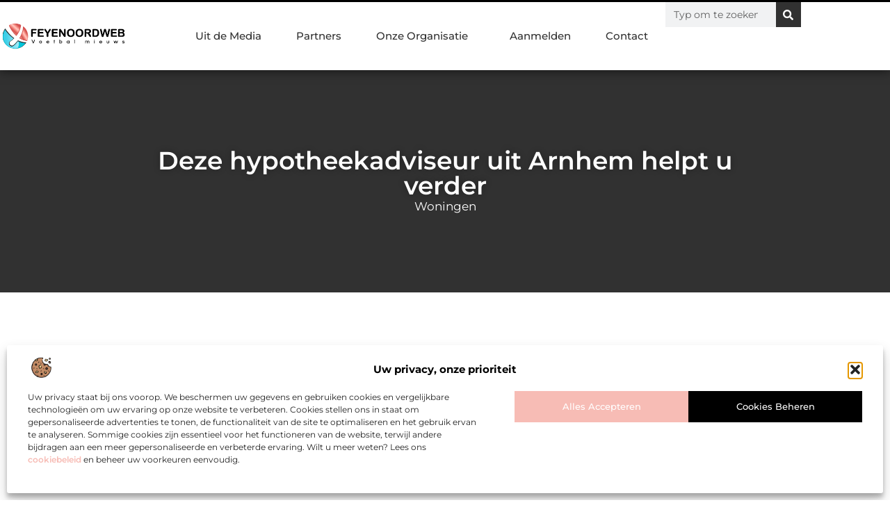

--- FILE ---
content_type: text/html; charset=UTF-8
request_url: https://www.feyenoordweb.nl/deze-hypotheekadviseur-uit-arnhem-helpt-u-verder/
body_size: 30080
content:
<!doctype html>
<html lang="nl-NL" prefix="og: https://ogp.me/ns#">
<head>
	<meta charset="UTF-8">
	<meta name="viewport" content="width=device-width, initial-scale=1">
	<link rel="profile" href="https://gmpg.org/xfn/11">
		<style>img:is([sizes="auto" i], [sizes^="auto," i]) { contain-intrinsic-size: 3000px 1500px }</style>
	
<!-- Search Engine Optimization door Rank Math - https://rankmath.com/ -->
<title>Deze hypotheekadviseur uit Arnhem helpt u verder &bull; Feyenoordweb</title>
<meta name="description" content="Wanneer u op zoek bent naar een hypotheekadviseur of wanneer u professioneel advies omtrent verzekeringen wenst, schakelt u het best Heuveling Adviesgroep uit"/>
<meta name="robots" content="follow, index, max-snippet:-1, max-video-preview:-1, max-image-preview:large"/>
<link rel="canonical" href="https://www.feyenoordweb.nl/deze-hypotheekadviseur-uit-arnhem-helpt-u-verder/" />
<meta property="og:locale" content="nl_NL" />
<meta property="og:type" content="article" />
<meta property="og:title" content="Deze hypotheekadviseur uit Arnhem helpt u verder &bull; Feyenoordweb" />
<meta property="og:description" content="Wanneer u op zoek bent naar een hypotheekadviseur of wanneer u professioneel advies omtrent verzekeringen wenst, schakelt u het best Heuveling Adviesgroep uit" />
<meta property="og:url" content="https://www.feyenoordweb.nl/deze-hypotheekadviseur-uit-arnhem-helpt-u-verder/" />
<meta property="og:site_name" content="Feyenoordweb" />
<meta property="article:tag" content="Hypotheekadviseur Arnhem" />
<meta property="article:tag" content="Verzekeringen Arnhem" />
<meta property="article:section" content="Woningen" />
<meta property="og:updated_time" content="2022-07-04T13:48:29+00:00" />
<meta property="og:image" content="https://www.feyenoordweb.nl/wp-content/uploads/2022/04/afbeelding_2_-_Heuveling_Adviesgroep.jpg" />
<meta property="og:image:secure_url" content="https://www.feyenoordweb.nl/wp-content/uploads/2022/04/afbeelding_2_-_Heuveling_Adviesgroep.jpg" />
<meta property="og:image:width" content="945" />
<meta property="og:image:height" content="630" />
<meta property="og:image:alt" content="Deze hypotheekadviseur uit Arnhem helpt u verder" />
<meta property="og:image:type" content="image/jpeg" />
<meta property="article:published_time" content="2022-04-28T14:19:08+00:00" />
<meta property="article:modified_time" content="2022-07-04T13:48:29+00:00" />
<meta name="twitter:card" content="summary_large_image" />
<meta name="twitter:title" content="Deze hypotheekadviseur uit Arnhem helpt u verder &bull; Feyenoordweb" />
<meta name="twitter:description" content="Wanneer u op zoek bent naar een hypotheekadviseur of wanneer u professioneel advies omtrent verzekeringen wenst, schakelt u het best Heuveling Adviesgroep uit" />
<meta name="twitter:image" content="https://www.feyenoordweb.nl/wp-content/uploads/2022/04/afbeelding_2_-_Heuveling_Adviesgroep.jpg" />
<script type="application/ld+json" class="rank-math-schema">{"@context":"https://schema.org","@graph":[{"@type":"Organization","@id":"https://www.feyenoordweb.nl/#organization","name":"feyenoordweb","url":"https://www.feyenoordweb.nl","logo":{"@type":"ImageObject","@id":"https://www.feyenoordweb.nl/#logo","url":"https://www.feyenoordweb.nl/wp-content/uploads/2021/09/cropped-1.feyenoordweb.nl-Logo-355x159px.png","contentUrl":"https://www.feyenoordweb.nl/wp-content/uploads/2021/09/cropped-1.feyenoordweb.nl-Logo-355x159px.png","caption":"Feyenoordweb","inLanguage":"nl-NL","width":"345","height":"76"}},{"@type":"WebSite","@id":"https://www.feyenoordweb.nl/#website","url":"https://www.feyenoordweb.nl","name":"Feyenoordweb","alternateName":"feyenoordweb.nl","publisher":{"@id":"https://www.feyenoordweb.nl/#organization"},"inLanguage":"nl-NL"},{"@type":"ImageObject","@id":"https://www.feyenoordweb.nl/wp-content/uploads/2022/04/afbeelding_2_-_Heuveling_Adviesgroep.jpg","url":"https://www.feyenoordweb.nl/wp-content/uploads/2022/04/afbeelding_2_-_Heuveling_Adviesgroep.jpg","width":"945","height":"630","inLanguage":"nl-NL"},{"@type":"BreadcrumbList","@id":"https://www.feyenoordweb.nl/deze-hypotheekadviseur-uit-arnhem-helpt-u-verder/#breadcrumb","itemListElement":[{"@type":"ListItem","position":"1","item":{"@id":"https://www.feyenoordweb.nl/","name":"Home"}},{"@type":"ListItem","position":"2","item":{"@id":"https://www.feyenoordweb.nl/deze-hypotheekadviseur-uit-arnhem-helpt-u-verder/","name":"Deze hypotheekadviseur uit Arnhem helpt u verder"}}]},{"@type":"WebPage","@id":"https://www.feyenoordweb.nl/deze-hypotheekadviseur-uit-arnhem-helpt-u-verder/#webpage","url":"https://www.feyenoordweb.nl/deze-hypotheekadviseur-uit-arnhem-helpt-u-verder/","name":"Deze hypotheekadviseur uit Arnhem helpt u verder &bull; Feyenoordweb","datePublished":"2022-04-28T14:19:08+00:00","dateModified":"2022-07-04T13:48:29+00:00","isPartOf":{"@id":"https://www.feyenoordweb.nl/#website"},"primaryImageOfPage":{"@id":"https://www.feyenoordweb.nl/wp-content/uploads/2022/04/afbeelding_2_-_Heuveling_Adviesgroep.jpg"},"inLanguage":"nl-NL","breadcrumb":{"@id":"https://www.feyenoordweb.nl/deze-hypotheekadviseur-uit-arnhem-helpt-u-verder/#breadcrumb"}},{"@type":"Person","@id":"https://www.feyenoordweb.nl/deze-hypotheekadviseur-uit-arnhem-helpt-u-verder/#author","image":{"@type":"ImageObject","@id":"https://secure.gravatar.com/avatar/?s=96&amp;d=mm&amp;r=g","url":"https://secure.gravatar.com/avatar/?s=96&amp;d=mm&amp;r=g","inLanguage":"nl-NL"},"worksFor":{"@id":"https://www.feyenoordweb.nl/#organization"}},{"@type":"BlogPosting","headline":"Deze hypotheekadviseur uit Arnhem helpt u verder &bull; Feyenoordweb","datePublished":"2022-04-28T14:19:08+00:00","dateModified":"2022-07-04T13:48:29+00:00","author":{"@id":"https://www.feyenoordweb.nl/deze-hypotheekadviseur-uit-arnhem-helpt-u-verder/#author"},"publisher":{"@id":"https://www.feyenoordweb.nl/#organization"},"description":"Wanneer u op zoek bent naar een hypotheekadviseur of wanneer u professioneel advies omtrent verzekeringen wenst, schakelt u het best Heuveling Adviesgroep uit","name":"Deze hypotheekadviseur uit Arnhem helpt u verder &bull; Feyenoordweb","@id":"https://www.feyenoordweb.nl/deze-hypotheekadviseur-uit-arnhem-helpt-u-verder/#richSnippet","isPartOf":{"@id":"https://www.feyenoordweb.nl/deze-hypotheekadviseur-uit-arnhem-helpt-u-verder/#webpage"},"image":{"@id":"https://www.feyenoordweb.nl/wp-content/uploads/2022/04/afbeelding_2_-_Heuveling_Adviesgroep.jpg"},"inLanguage":"nl-NL","mainEntityOfPage":{"@id":"https://www.feyenoordweb.nl/deze-hypotheekadviseur-uit-arnhem-helpt-u-verder/#webpage"}}]}</script>
<!-- /Rank Math WordPress SEO plugin -->

<script>
window._wpemojiSettings = {"baseUrl":"https:\/\/s.w.org\/images\/core\/emoji\/16.0.1\/72x72\/","ext":".png","svgUrl":"https:\/\/s.w.org\/images\/core\/emoji\/16.0.1\/svg\/","svgExt":".svg","source":{"concatemoji":"https:\/\/www.feyenoordweb.nl\/wp-includes\/js\/wp-emoji-release.min.js?ver=6.8.3"}};
/*! This file is auto-generated */
!function(s,n){var o,i,e;function c(e){try{var t={supportTests:e,timestamp:(new Date).valueOf()};sessionStorage.setItem(o,JSON.stringify(t))}catch(e){}}function p(e,t,n){e.clearRect(0,0,e.canvas.width,e.canvas.height),e.fillText(t,0,0);var t=new Uint32Array(e.getImageData(0,0,e.canvas.width,e.canvas.height).data),a=(e.clearRect(0,0,e.canvas.width,e.canvas.height),e.fillText(n,0,0),new Uint32Array(e.getImageData(0,0,e.canvas.width,e.canvas.height).data));return t.every(function(e,t){return e===a[t]})}function u(e,t){e.clearRect(0,0,e.canvas.width,e.canvas.height),e.fillText(t,0,0);for(var n=e.getImageData(16,16,1,1),a=0;a<n.data.length;a++)if(0!==n.data[a])return!1;return!0}function f(e,t,n,a){switch(t){case"flag":return n(e,"\ud83c\udff3\ufe0f\u200d\u26a7\ufe0f","\ud83c\udff3\ufe0f\u200b\u26a7\ufe0f")?!1:!n(e,"\ud83c\udde8\ud83c\uddf6","\ud83c\udde8\u200b\ud83c\uddf6")&&!n(e,"\ud83c\udff4\udb40\udc67\udb40\udc62\udb40\udc65\udb40\udc6e\udb40\udc67\udb40\udc7f","\ud83c\udff4\u200b\udb40\udc67\u200b\udb40\udc62\u200b\udb40\udc65\u200b\udb40\udc6e\u200b\udb40\udc67\u200b\udb40\udc7f");case"emoji":return!a(e,"\ud83e\udedf")}return!1}function g(e,t,n,a){var r="undefined"!=typeof WorkerGlobalScope&&self instanceof WorkerGlobalScope?new OffscreenCanvas(300,150):s.createElement("canvas"),o=r.getContext("2d",{willReadFrequently:!0}),i=(o.textBaseline="top",o.font="600 32px Arial",{});return e.forEach(function(e){i[e]=t(o,e,n,a)}),i}function t(e){var t=s.createElement("script");t.src=e,t.defer=!0,s.head.appendChild(t)}"undefined"!=typeof Promise&&(o="wpEmojiSettingsSupports",i=["flag","emoji"],n.supports={everything:!0,everythingExceptFlag:!0},e=new Promise(function(e){s.addEventListener("DOMContentLoaded",e,{once:!0})}),new Promise(function(t){var n=function(){try{var e=JSON.parse(sessionStorage.getItem(o));if("object"==typeof e&&"number"==typeof e.timestamp&&(new Date).valueOf()<e.timestamp+604800&&"object"==typeof e.supportTests)return e.supportTests}catch(e){}return null}();if(!n){if("undefined"!=typeof Worker&&"undefined"!=typeof OffscreenCanvas&&"undefined"!=typeof URL&&URL.createObjectURL&&"undefined"!=typeof Blob)try{var e="postMessage("+g.toString()+"("+[JSON.stringify(i),f.toString(),p.toString(),u.toString()].join(",")+"));",a=new Blob([e],{type:"text/javascript"}),r=new Worker(URL.createObjectURL(a),{name:"wpTestEmojiSupports"});return void(r.onmessage=function(e){c(n=e.data),r.terminate(),t(n)})}catch(e){}c(n=g(i,f,p,u))}t(n)}).then(function(e){for(var t in e)n.supports[t]=e[t],n.supports.everything=n.supports.everything&&n.supports[t],"flag"!==t&&(n.supports.everythingExceptFlag=n.supports.everythingExceptFlag&&n.supports[t]);n.supports.everythingExceptFlag=n.supports.everythingExceptFlag&&!n.supports.flag,n.DOMReady=!1,n.readyCallback=function(){n.DOMReady=!0}}).then(function(){return e}).then(function(){var e;n.supports.everything||(n.readyCallback(),(e=n.source||{}).concatemoji?t(e.concatemoji):e.wpemoji&&e.twemoji&&(t(e.twemoji),t(e.wpemoji)))}))}((window,document),window._wpemojiSettings);
</script>
<link rel='stylesheet' id='colorboxstyle-css' href='https://www.feyenoordweb.nl/wp-content/plugins/link-library/colorbox/colorbox.css?ver=6.8.3' media='all' />
<style id='wp-emoji-styles-inline-css'>

	img.wp-smiley, img.emoji {
		display: inline !important;
		border: none !important;
		box-shadow: none !important;
		height: 1em !important;
		width: 1em !important;
		margin: 0 0.07em !important;
		vertical-align: -0.1em !important;
		background: none !important;
		padding: 0 !important;
	}
</style>
<link rel='stylesheet' id='wp-block-library-css' href='https://www.feyenoordweb.nl/wp-includes/css/dist/block-library/style.min.css?ver=6.8.3' media='all' />
<style id='global-styles-inline-css'>
:root{--wp--preset--aspect-ratio--square: 1;--wp--preset--aspect-ratio--4-3: 4/3;--wp--preset--aspect-ratio--3-4: 3/4;--wp--preset--aspect-ratio--3-2: 3/2;--wp--preset--aspect-ratio--2-3: 2/3;--wp--preset--aspect-ratio--16-9: 16/9;--wp--preset--aspect-ratio--9-16: 9/16;--wp--preset--color--black: #000000;--wp--preset--color--cyan-bluish-gray: #abb8c3;--wp--preset--color--white: #ffffff;--wp--preset--color--pale-pink: #f78da7;--wp--preset--color--vivid-red: #cf2e2e;--wp--preset--color--luminous-vivid-orange: #ff6900;--wp--preset--color--luminous-vivid-amber: #fcb900;--wp--preset--color--light-green-cyan: #7bdcb5;--wp--preset--color--vivid-green-cyan: #00d084;--wp--preset--color--pale-cyan-blue: #8ed1fc;--wp--preset--color--vivid-cyan-blue: #0693e3;--wp--preset--color--vivid-purple: #9b51e0;--wp--preset--gradient--vivid-cyan-blue-to-vivid-purple: linear-gradient(135deg,rgba(6,147,227,1) 0%,rgb(155,81,224) 100%);--wp--preset--gradient--light-green-cyan-to-vivid-green-cyan: linear-gradient(135deg,rgb(122,220,180) 0%,rgb(0,208,130) 100%);--wp--preset--gradient--luminous-vivid-amber-to-luminous-vivid-orange: linear-gradient(135deg,rgba(252,185,0,1) 0%,rgba(255,105,0,1) 100%);--wp--preset--gradient--luminous-vivid-orange-to-vivid-red: linear-gradient(135deg,rgba(255,105,0,1) 0%,rgb(207,46,46) 100%);--wp--preset--gradient--very-light-gray-to-cyan-bluish-gray: linear-gradient(135deg,rgb(238,238,238) 0%,rgb(169,184,195) 100%);--wp--preset--gradient--cool-to-warm-spectrum: linear-gradient(135deg,rgb(74,234,220) 0%,rgb(151,120,209) 20%,rgb(207,42,186) 40%,rgb(238,44,130) 60%,rgb(251,105,98) 80%,rgb(254,248,76) 100%);--wp--preset--gradient--blush-light-purple: linear-gradient(135deg,rgb(255,206,236) 0%,rgb(152,150,240) 100%);--wp--preset--gradient--blush-bordeaux: linear-gradient(135deg,rgb(254,205,165) 0%,rgb(254,45,45) 50%,rgb(107,0,62) 100%);--wp--preset--gradient--luminous-dusk: linear-gradient(135deg,rgb(255,203,112) 0%,rgb(199,81,192) 50%,rgb(65,88,208) 100%);--wp--preset--gradient--pale-ocean: linear-gradient(135deg,rgb(255,245,203) 0%,rgb(182,227,212) 50%,rgb(51,167,181) 100%);--wp--preset--gradient--electric-grass: linear-gradient(135deg,rgb(202,248,128) 0%,rgb(113,206,126) 100%);--wp--preset--gradient--midnight: linear-gradient(135deg,rgb(2,3,129) 0%,rgb(40,116,252) 100%);--wp--preset--font-size--small: 13px;--wp--preset--font-size--medium: 20px;--wp--preset--font-size--large: 36px;--wp--preset--font-size--x-large: 42px;--wp--preset--spacing--20: 0.44rem;--wp--preset--spacing--30: 0.67rem;--wp--preset--spacing--40: 1rem;--wp--preset--spacing--50: 1.5rem;--wp--preset--spacing--60: 2.25rem;--wp--preset--spacing--70: 3.38rem;--wp--preset--spacing--80: 5.06rem;--wp--preset--shadow--natural: 6px 6px 9px rgba(0, 0, 0, 0.2);--wp--preset--shadow--deep: 12px 12px 50px rgba(0, 0, 0, 0.4);--wp--preset--shadow--sharp: 6px 6px 0px rgba(0, 0, 0, 0.2);--wp--preset--shadow--outlined: 6px 6px 0px -3px rgba(255, 255, 255, 1), 6px 6px rgba(0, 0, 0, 1);--wp--preset--shadow--crisp: 6px 6px 0px rgba(0, 0, 0, 1);}:root { --wp--style--global--content-size: 800px;--wp--style--global--wide-size: 1200px; }:where(body) { margin: 0; }.wp-site-blocks > .alignleft { float: left; margin-right: 2em; }.wp-site-blocks > .alignright { float: right; margin-left: 2em; }.wp-site-blocks > .aligncenter { justify-content: center; margin-left: auto; margin-right: auto; }:where(.wp-site-blocks) > * { margin-block-start: 24px; margin-block-end: 0; }:where(.wp-site-blocks) > :first-child { margin-block-start: 0; }:where(.wp-site-blocks) > :last-child { margin-block-end: 0; }:root { --wp--style--block-gap: 24px; }:root :where(.is-layout-flow) > :first-child{margin-block-start: 0;}:root :where(.is-layout-flow) > :last-child{margin-block-end: 0;}:root :where(.is-layout-flow) > *{margin-block-start: 24px;margin-block-end: 0;}:root :where(.is-layout-constrained) > :first-child{margin-block-start: 0;}:root :where(.is-layout-constrained) > :last-child{margin-block-end: 0;}:root :where(.is-layout-constrained) > *{margin-block-start: 24px;margin-block-end: 0;}:root :where(.is-layout-flex){gap: 24px;}:root :where(.is-layout-grid){gap: 24px;}.is-layout-flow > .alignleft{float: left;margin-inline-start: 0;margin-inline-end: 2em;}.is-layout-flow > .alignright{float: right;margin-inline-start: 2em;margin-inline-end: 0;}.is-layout-flow > .aligncenter{margin-left: auto !important;margin-right: auto !important;}.is-layout-constrained > .alignleft{float: left;margin-inline-start: 0;margin-inline-end: 2em;}.is-layout-constrained > .alignright{float: right;margin-inline-start: 2em;margin-inline-end: 0;}.is-layout-constrained > .aligncenter{margin-left: auto !important;margin-right: auto !important;}.is-layout-constrained > :where(:not(.alignleft):not(.alignright):not(.alignfull)){max-width: var(--wp--style--global--content-size);margin-left: auto !important;margin-right: auto !important;}.is-layout-constrained > .alignwide{max-width: var(--wp--style--global--wide-size);}body .is-layout-flex{display: flex;}.is-layout-flex{flex-wrap: wrap;align-items: center;}.is-layout-flex > :is(*, div){margin: 0;}body .is-layout-grid{display: grid;}.is-layout-grid > :is(*, div){margin: 0;}body{padding-top: 0px;padding-right: 0px;padding-bottom: 0px;padding-left: 0px;}a:where(:not(.wp-element-button)){text-decoration: underline;}:root :where(.wp-element-button, .wp-block-button__link){background-color: #32373c;border-width: 0;color: #fff;font-family: inherit;font-size: inherit;line-height: inherit;padding: calc(0.667em + 2px) calc(1.333em + 2px);text-decoration: none;}.has-black-color{color: var(--wp--preset--color--black) !important;}.has-cyan-bluish-gray-color{color: var(--wp--preset--color--cyan-bluish-gray) !important;}.has-white-color{color: var(--wp--preset--color--white) !important;}.has-pale-pink-color{color: var(--wp--preset--color--pale-pink) !important;}.has-vivid-red-color{color: var(--wp--preset--color--vivid-red) !important;}.has-luminous-vivid-orange-color{color: var(--wp--preset--color--luminous-vivid-orange) !important;}.has-luminous-vivid-amber-color{color: var(--wp--preset--color--luminous-vivid-amber) !important;}.has-light-green-cyan-color{color: var(--wp--preset--color--light-green-cyan) !important;}.has-vivid-green-cyan-color{color: var(--wp--preset--color--vivid-green-cyan) !important;}.has-pale-cyan-blue-color{color: var(--wp--preset--color--pale-cyan-blue) !important;}.has-vivid-cyan-blue-color{color: var(--wp--preset--color--vivid-cyan-blue) !important;}.has-vivid-purple-color{color: var(--wp--preset--color--vivid-purple) !important;}.has-black-background-color{background-color: var(--wp--preset--color--black) !important;}.has-cyan-bluish-gray-background-color{background-color: var(--wp--preset--color--cyan-bluish-gray) !important;}.has-white-background-color{background-color: var(--wp--preset--color--white) !important;}.has-pale-pink-background-color{background-color: var(--wp--preset--color--pale-pink) !important;}.has-vivid-red-background-color{background-color: var(--wp--preset--color--vivid-red) !important;}.has-luminous-vivid-orange-background-color{background-color: var(--wp--preset--color--luminous-vivid-orange) !important;}.has-luminous-vivid-amber-background-color{background-color: var(--wp--preset--color--luminous-vivid-amber) !important;}.has-light-green-cyan-background-color{background-color: var(--wp--preset--color--light-green-cyan) !important;}.has-vivid-green-cyan-background-color{background-color: var(--wp--preset--color--vivid-green-cyan) !important;}.has-pale-cyan-blue-background-color{background-color: var(--wp--preset--color--pale-cyan-blue) !important;}.has-vivid-cyan-blue-background-color{background-color: var(--wp--preset--color--vivid-cyan-blue) !important;}.has-vivid-purple-background-color{background-color: var(--wp--preset--color--vivid-purple) !important;}.has-black-border-color{border-color: var(--wp--preset--color--black) !important;}.has-cyan-bluish-gray-border-color{border-color: var(--wp--preset--color--cyan-bluish-gray) !important;}.has-white-border-color{border-color: var(--wp--preset--color--white) !important;}.has-pale-pink-border-color{border-color: var(--wp--preset--color--pale-pink) !important;}.has-vivid-red-border-color{border-color: var(--wp--preset--color--vivid-red) !important;}.has-luminous-vivid-orange-border-color{border-color: var(--wp--preset--color--luminous-vivid-orange) !important;}.has-luminous-vivid-amber-border-color{border-color: var(--wp--preset--color--luminous-vivid-amber) !important;}.has-light-green-cyan-border-color{border-color: var(--wp--preset--color--light-green-cyan) !important;}.has-vivid-green-cyan-border-color{border-color: var(--wp--preset--color--vivid-green-cyan) !important;}.has-pale-cyan-blue-border-color{border-color: var(--wp--preset--color--pale-cyan-blue) !important;}.has-vivid-cyan-blue-border-color{border-color: var(--wp--preset--color--vivid-cyan-blue) !important;}.has-vivid-purple-border-color{border-color: var(--wp--preset--color--vivid-purple) !important;}.has-vivid-cyan-blue-to-vivid-purple-gradient-background{background: var(--wp--preset--gradient--vivid-cyan-blue-to-vivid-purple) !important;}.has-light-green-cyan-to-vivid-green-cyan-gradient-background{background: var(--wp--preset--gradient--light-green-cyan-to-vivid-green-cyan) !important;}.has-luminous-vivid-amber-to-luminous-vivid-orange-gradient-background{background: var(--wp--preset--gradient--luminous-vivid-amber-to-luminous-vivid-orange) !important;}.has-luminous-vivid-orange-to-vivid-red-gradient-background{background: var(--wp--preset--gradient--luminous-vivid-orange-to-vivid-red) !important;}.has-very-light-gray-to-cyan-bluish-gray-gradient-background{background: var(--wp--preset--gradient--very-light-gray-to-cyan-bluish-gray) !important;}.has-cool-to-warm-spectrum-gradient-background{background: var(--wp--preset--gradient--cool-to-warm-spectrum) !important;}.has-blush-light-purple-gradient-background{background: var(--wp--preset--gradient--blush-light-purple) !important;}.has-blush-bordeaux-gradient-background{background: var(--wp--preset--gradient--blush-bordeaux) !important;}.has-luminous-dusk-gradient-background{background: var(--wp--preset--gradient--luminous-dusk) !important;}.has-pale-ocean-gradient-background{background: var(--wp--preset--gradient--pale-ocean) !important;}.has-electric-grass-gradient-background{background: var(--wp--preset--gradient--electric-grass) !important;}.has-midnight-gradient-background{background: var(--wp--preset--gradient--midnight) !important;}.has-small-font-size{font-size: var(--wp--preset--font-size--small) !important;}.has-medium-font-size{font-size: var(--wp--preset--font-size--medium) !important;}.has-large-font-size{font-size: var(--wp--preset--font-size--large) !important;}.has-x-large-font-size{font-size: var(--wp--preset--font-size--x-large) !important;}
:root :where(.wp-block-pullquote){font-size: 1.5em;line-height: 1.6;}
</style>
<link rel='stylesheet' id='thumbs_rating_styles-css' href='https://www.feyenoordweb.nl/wp-content/plugins/link-library/upvote-downvote/css/style.css?ver=1.0.0' media='all' />
<link rel='stylesheet' id='scriptlesssocialsharing-css' href='https://www.feyenoordweb.nl/wp-content/plugins/scriptless-social-sharing/includes/css/scriptlesssocialsharing-style.css?ver=3.3.1' media='all' />
<style id='scriptlesssocialsharing-inline-css'>
.scriptlesssocialsharing__buttons a.button { padding: 12px; flex: 1; }@media only screen and (max-width: 767px) { .scriptlesssocialsharing .sss-name { position: absolute; clip: rect(1px, 1px, 1px, 1px); height: 1px; width: 1px; border: 0; overflow: hidden; } }
</style>
<link rel='stylesheet' id='cmplz-general-css' href='https://www.feyenoordweb.nl/wp-content/plugins/complianz-gdpr/assets/css/cookieblocker.min.css?ver=1741706570' media='all' />
<link rel='stylesheet' id='hello-elementor-css' href='https://www.feyenoordweb.nl/wp-content/themes/hello-elementor/style.min.css?ver=3.3.0' media='all' />
<link rel='stylesheet' id='hello-elementor-theme-style-css' href='https://www.feyenoordweb.nl/wp-content/themes/hello-elementor/theme.min.css?ver=3.3.0' media='all' />
<link rel='stylesheet' id='hello-elementor-header-footer-css' href='https://www.feyenoordweb.nl/wp-content/themes/hello-elementor/header-footer.min.css?ver=3.3.0' media='all' />
<link rel='stylesheet' id='elementor-frontend-css' href='https://www.feyenoordweb.nl/wp-content/plugins/elementor/assets/css/frontend.min.css?ver=3.34.2' media='all' />
<link rel='stylesheet' id='elementor-post-3891-css' href='https://www.feyenoordweb.nl/wp-content/uploads/elementor/css/post-3891.css?ver=1769029592' media='all' />
<link rel='stylesheet' id='e-animation-grow-css' href='https://www.feyenoordweb.nl/wp-content/plugins/elementor/assets/lib/animations/styles/e-animation-grow.min.css?ver=3.34.2' media='all' />
<link rel='stylesheet' id='widget-image-css' href='https://www.feyenoordweb.nl/wp-content/plugins/elementor/assets/css/widget-image.min.css?ver=3.34.2' media='all' />
<link rel='stylesheet' id='widget-nav-menu-css' href='https://www.feyenoordweb.nl/wp-content/plugins/elementor-pro/assets/css/widget-nav-menu.min.css?ver=3.28.3' media='all' />
<link rel='stylesheet' id='widget-search-form-css' href='https://www.feyenoordweb.nl/wp-content/plugins/elementor-pro/assets/css/widget-search-form.min.css?ver=3.28.3' media='all' />
<link rel='stylesheet' id='e-animation-fadeIn-css' href='https://www.feyenoordweb.nl/wp-content/plugins/elementor/assets/lib/animations/styles/fadeIn.min.css?ver=3.34.2' media='all' />
<link rel='stylesheet' id='e-motion-fx-css' href='https://www.feyenoordweb.nl/wp-content/plugins/elementor-pro/assets/css/modules/motion-fx.min.css?ver=3.28.3' media='all' />
<link rel='stylesheet' id='e-sticky-css' href='https://www.feyenoordweb.nl/wp-content/plugins/elementor-pro/assets/css/modules/sticky.min.css?ver=3.28.3' media='all' />
<link rel='stylesheet' id='widget-heading-css' href='https://www.feyenoordweb.nl/wp-content/plugins/elementor/assets/css/widget-heading.min.css?ver=3.34.2' media='all' />
<link rel='stylesheet' id='swiper-css' href='https://www.feyenoordweb.nl/wp-content/plugins/elementor/assets/lib/swiper/v8/css/swiper.min.css?ver=8.4.5' media='all' />
<link rel='stylesheet' id='e-swiper-css' href='https://www.feyenoordweb.nl/wp-content/plugins/elementor/assets/css/conditionals/e-swiper.min.css?ver=3.34.2' media='all' />
<link rel='stylesheet' id='e-shapes-css' href='https://www.feyenoordweb.nl/wp-content/plugins/elementor/assets/css/conditionals/shapes.min.css?ver=3.34.2' media='all' />
<link rel='stylesheet' id='widget-post-info-css' href='https://www.feyenoordweb.nl/wp-content/plugins/elementor-pro/assets/css/widget-post-info.min.css?ver=3.28.3' media='all' />
<link rel='stylesheet' id='widget-icon-list-css' href='https://www.feyenoordweb.nl/wp-content/plugins/elementor/assets/css/widget-icon-list.min.css?ver=3.34.2' media='all' />
<link rel='stylesheet' id='widget-table-of-contents-css' href='https://www.feyenoordweb.nl/wp-content/plugins/elementor-pro/assets/css/widget-table-of-contents.min.css?ver=3.28.3' media='all' />
<link rel='stylesheet' id='widget-posts-css' href='https://www.feyenoordweb.nl/wp-content/plugins/elementor-pro/assets/css/widget-posts.min.css?ver=3.28.3' media='all' />
<link rel='stylesheet' id='widget-post-navigation-css' href='https://www.feyenoordweb.nl/wp-content/plugins/elementor-pro/assets/css/widget-post-navigation.min.css?ver=3.28.3' media='all' />
<link rel='stylesheet' id='widget-loop-common-css' href='https://www.feyenoordweb.nl/wp-content/plugins/elementor-pro/assets/css/widget-loop-common.min.css?ver=3.28.3' media='all' />
<link rel='stylesheet' id='widget-loop-grid-css' href='https://www.feyenoordweb.nl/wp-content/plugins/elementor-pro/assets/css/widget-loop-grid.min.css?ver=3.28.3' media='all' />
<link rel='stylesheet' id='elementor-post-4026-css' href='https://www.feyenoordweb.nl/wp-content/uploads/elementor/css/post-4026.css?ver=1769029593' media='all' />
<link rel='stylesheet' id='elementor-post-4045-css' href='https://www.feyenoordweb.nl/wp-content/uploads/elementor/css/post-4045.css?ver=1769029593' media='all' />
<link rel='stylesheet' id='elementor-post-4082-css' href='https://www.feyenoordweb.nl/wp-content/uploads/elementor/css/post-4082.css?ver=1769029709' media='all' />
<link rel='stylesheet' id='elementor-gf-local-montserrat-css' href='https://www.feyenoordweb.nl/wp-content/uploads/elementor/google-fonts/css/montserrat.css?ver=1742260853' media='all' />
<script src="https://www.feyenoordweb.nl/wp-includes/js/jquery/jquery.min.js?ver=3.7.1" id="jquery-core-js"></script>
<script src="https://www.feyenoordweb.nl/wp-includes/js/jquery/jquery-migrate.min.js?ver=3.4.1" id="jquery-migrate-js"></script>
<script src="https://www.feyenoordweb.nl/wp-content/plugins/link-library/colorbox/jquery.colorbox-min.js?ver=1.3.9" id="colorbox-js"></script>
<script id="thumbs_rating_scripts-js-extra">
var thumbs_rating_ajax = {"ajax_url":"https:\/\/www.feyenoordweb.nl\/wp-admin\/admin-ajax.php","nonce":"f0cf973567"};
</script>
<script src="https://www.feyenoordweb.nl/wp-content/plugins/link-library/upvote-downvote/js/general.js?ver=4.0.1" id="thumbs_rating_scripts-js"></script>
<link rel="https://api.w.org/" href="https://www.feyenoordweb.nl/wp-json/" /><link rel="alternate" title="JSON" type="application/json" href="https://www.feyenoordweb.nl/wp-json/wp/v2/posts/591" /><link rel="EditURI" type="application/rsd+xml" title="RSD" href="https://www.feyenoordweb.nl/xmlrpc.php?rsd" />
<meta name="generator" content="WordPress 6.8.3" />
<link rel='shortlink' href='https://www.feyenoordweb.nl/?p=591' />
<link rel="alternate" title="oEmbed (JSON)" type="application/json+oembed" href="https://www.feyenoordweb.nl/wp-json/oembed/1.0/embed?url=https%3A%2F%2Fwww.feyenoordweb.nl%2Fdeze-hypotheekadviseur-uit-arnhem-helpt-u-verder%2F" />
<link rel="alternate" title="oEmbed (XML)" type="text/xml+oembed" href="https://www.feyenoordweb.nl/wp-json/oembed/1.0/embed?url=https%3A%2F%2Fwww.feyenoordweb.nl%2Fdeze-hypotheekadviseur-uit-arnhem-helpt-u-verder%2F&#038;format=xml" />
<script type="text/javascript">//<![CDATA[
  function external_links_in_new_windows_loop() {
    if (!document.links) {
      document.links = document.getElementsByTagName('a');
    }
    var change_link = false;
    var force = '';
    var ignore = '';

    for (var t=0; t<document.links.length; t++) {
      var all_links = document.links[t];
      change_link = false;
      
      if(document.links[t].hasAttribute('onClick') == false) {
        // forced if the address starts with http (or also https), but does not link to the current domain
        if(all_links.href.search(/^http/) != -1 && all_links.href.search('www.feyenoordweb.nl') == -1 && all_links.href.search(/^#/) == -1) {
          // console.log('Changed ' + all_links.href);
          change_link = true;
        }
          
        if(force != '' && all_links.href.search(force) != -1) {
          // forced
          // console.log('force ' + all_links.href);
          change_link = true;
        }
        
        if(ignore != '' && all_links.href.search(ignore) != -1) {
          // console.log('ignore ' + all_links.href);
          // ignored
          change_link = false;
        }

        if(change_link == true) {
          // console.log('Changed ' + all_links.href);
          document.links[t].setAttribute('onClick', 'javascript:window.open(\'' + all_links.href.replace(/'/g, '') + '\', \'_blank\', \'noopener\'); return false;');
          document.links[t].removeAttribute('target');
        }
      }
    }
  }
  
  // Load
  function external_links_in_new_windows_load(func)
  {  
    var oldonload = window.onload;
    if (typeof window.onload != 'function'){
      window.onload = func;
    } else {
      window.onload = function(){
        oldonload();
        func();
      }
    }
  }

  external_links_in_new_windows_load(external_links_in_new_windows_loop);
  //]]></script>

			<style>.cmplz-hidden {
					display: none !important;
				}</style><meta name="generator" content="Elementor 3.34.2; features: e_font_icon_svg, additional_custom_breakpoints; settings: css_print_method-external, google_font-enabled, font_display-swap">
			<style>
				.e-con.e-parent:nth-of-type(n+4):not(.e-lazyloaded):not(.e-no-lazyload),
				.e-con.e-parent:nth-of-type(n+4):not(.e-lazyloaded):not(.e-no-lazyload) * {
					background-image: none !important;
				}
				@media screen and (max-height: 1024px) {
					.e-con.e-parent:nth-of-type(n+3):not(.e-lazyloaded):not(.e-no-lazyload),
					.e-con.e-parent:nth-of-type(n+3):not(.e-lazyloaded):not(.e-no-lazyload) * {
						background-image: none !important;
					}
				}
				@media screen and (max-height: 640px) {
					.e-con.e-parent:nth-of-type(n+2):not(.e-lazyloaded):not(.e-no-lazyload),
					.e-con.e-parent:nth-of-type(n+2):not(.e-lazyloaded):not(.e-no-lazyload) * {
						background-image: none !important;
					}
				}
			</style>
			<link rel="icon" href="https://www.feyenoordweb.nl/wp-content/uploads/2021/09/cropped-0.feyenoordweb.nl-icon-150x150-px-32x32.png" sizes="32x32" />
<link rel="icon" href="https://www.feyenoordweb.nl/wp-content/uploads/2021/09/cropped-0.feyenoordweb.nl-icon-150x150-px-192x192.png" sizes="192x192" />
<link rel="apple-touch-icon" href="https://www.feyenoordweb.nl/wp-content/uploads/2021/09/cropped-0.feyenoordweb.nl-icon-150x150-px-180x180.png" />
<meta name="msapplication-TileImage" content="https://www.feyenoordweb.nl/wp-content/uploads/2021/09/cropped-0.feyenoordweb.nl-icon-150x150-px-270x270.png" />
</head>
<body data-rsssl=1 data-cmplz=1 class="wp-singular post-template-default single single-post postid-591 single-format-standard wp-custom-logo wp-embed-responsive wp-theme-hello-elementor theme-default elementor-default elementor-template-full-width elementor-kit-3891 elementor-page-4082">


<a class="skip-link screen-reader-text" href="#content">Ga naar de inhoud</a>

		<header data-elementor-type="header" data-elementor-id="4026" class="elementor elementor-4026 elementor-location-header" data-elementor-post-type="elementor_library">
			<header class="elementor-element elementor-element-3b257b1b top e-flex e-con-boxed e-con e-parent" data-id="3b257b1b" data-element_type="container" data-settings="{&quot;background_background&quot;:&quot;classic&quot;,&quot;sticky&quot;:&quot;top&quot;,&quot;sticky_on&quot;:[&quot;desktop&quot;,&quot;tablet&quot;,&quot;mobile&quot;],&quot;sticky_offset&quot;:0,&quot;sticky_effects_offset&quot;:0,&quot;sticky_anchor_link_offset&quot;:0}">
					<div class="e-con-inner">
				<div class="elementor-element elementor-element-665a1eb5 elementor-widget__width-initial elementor-widget elementor-widget-theme-site-logo elementor-widget-image" data-id="665a1eb5" data-element_type="widget" data-widget_type="theme-site-logo.default">
				<div class="elementor-widget-container">
											<a href="https://www.feyenoordweb.nl">
			<img width="345" height="76" src="https://www.feyenoordweb.nl/wp-content/uploads/2021/09/cropped-1.feyenoordweb.nl-Logo-355x159px.png" class="elementor-animation-grow attachment-full size-full wp-image-491" alt="" srcset="https://www.feyenoordweb.nl/wp-content/uploads/2021/09/cropped-1.feyenoordweb.nl-Logo-355x159px.png 345w, https://www.feyenoordweb.nl/wp-content/uploads/2021/09/cropped-1.feyenoordweb.nl-Logo-355x159px-300x66.png 300w" sizes="(max-width: 345px) 100vw, 345px" />				</a>
											</div>
				</div>
		<nav class="elementor-element elementor-element-375a6302 e-con-full e-flex e-con e-child" data-id="375a6302" data-element_type="container">
				<div class="elementor-element elementor-element-2601df78 elementor-nav-menu--stretch elementor-nav-menu__align-center elementor-nav-menu--dropdown-tablet elementor-nav-menu__text-align-aside elementor-nav-menu--toggle elementor-nav-menu--burger elementor-widget elementor-widget-nav-menu" data-id="2601df78" data-element_type="widget" data-settings="{&quot;full_width&quot;:&quot;stretch&quot;,&quot;submenu_icon&quot;:{&quot;value&quot;:&quot;&lt;i class=\&quot;\&quot;&gt;&lt;\/i&gt;&quot;,&quot;library&quot;:&quot;&quot;},&quot;layout&quot;:&quot;horizontal&quot;,&quot;toggle&quot;:&quot;burger&quot;}" data-widget_type="nav-menu.default">
				<div class="elementor-widget-container">
								<nav aria-label="Menu" class="elementor-nav-menu--main elementor-nav-menu__container elementor-nav-menu--layout-horizontal e--pointer-underline e--animation-fade">
				<ul id="menu-1-2601df78" class="elementor-nav-menu"><li class="menu-item menu-item-type-custom menu-item-object-custom menu-item-4107"><a href="/category/media/" class="elementor-item">Uit de Media</a></li>
<li class="menu-item menu-item-type-post_type menu-item-object-page menu-item-4102"><a href="https://www.feyenoordweb.nl/partners/" class="elementor-item">Partners</a></li>
<li class="menu-item menu-item-type-custom menu-item-object-custom menu-item-has-children menu-item-4108"><a href="#" class="elementor-item elementor-item-anchor">Onze Organisatie</a>
<ul class="sub-menu elementor-nav-menu--dropdown">
	<li class="menu-item menu-item-type-post_type menu-item-object-page menu-item-4100"><a href="https://www.feyenoordweb.nl/over-ons/" class="elementor-sub-item">Wie we zijn</a></li>
	<li class="menu-item menu-item-type-post_type menu-item-object-page menu-item-4101"><a href="https://www.feyenoordweb.nl/ons-team/" class="elementor-sub-item">Maak kennis met het team</a></li>
</ul>
</li>
<li class="menu-item menu-item-type-post_type menu-item-object-page menu-item-4103"><a href="https://www.feyenoordweb.nl/aanmelden/" class="elementor-item">Aanmelden</a></li>
<li class="menu-item menu-item-type-post_type menu-item-object-page menu-item-4104"><a href="https://www.feyenoordweb.nl/contact/" class="elementor-item">Contact</a></li>
</ul>			</nav>
					<div class="elementor-menu-toggle" role="button" tabindex="0" aria-label="Menu toggle" aria-expanded="false">
			<span class="elementor-menu-toggle__icon--open"><svg xmlns="http://www.w3.org/2000/svg" xml:space="preserve" viewBox="0 0 388.35 388.35"><linearGradient id="a" x1="35.505" x2="265.529" y1="13.859" y2="146.663" gradientTransform="matrix(1 0 0 -1 0 390)" gradientUnits="userSpaceOnUse"><stop offset=".025" style="stop-color:#7b6646"></stop><stop offset=".254" style="stop-color:#977d57"></stop><stop offset=".553" style="stop-color:#a1835d"></stop><stop offset="1" style="stop-color:#ba8c4c"></stop></linearGradient><path d="M278.21 287.28H22.82c-12.21 0-22.14 10.07-22.14 22.46 0 12.38 9.93 22.46 22.14 22.46h255.39c12.21 0 22.14-10.07 22.14-22.46.01-12.38-9.93-22.46-22.14-22.46" style="fill:url(#a)"></path><linearGradient id="b" x1="46.504" x2="342.52" y1="110.318" y2="281.224" gradientTransform="matrix(1 0 0 -1 0 390)" gradientUnits="userSpaceOnUse"><stop offset=".025" style="stop-color:#7b6646"></stop><stop offset=".254" style="stop-color:#977d57"></stop><stop offset=".553" style="stop-color:#a1835d"></stop><stop offset="1" style="stop-color:#ba8c4c"></stop></linearGradient><path d="M366.2 171.77H22.82c-12.21 0-22.14 10.07-22.14 22.46 0 12.38 9.93 22.46 22.14 22.46H366.2c12.21 0 22.14-10.07 22.14-22.46.01-12.38-9.93-22.46-22.14-22.46" style="fill:url(#b)"></path><linearGradient id="c" x1="35.503" x2="265.527" y1="244.888" y2="377.692" gradientTransform="matrix(1 0 0 -1 0 390)" gradientUnits="userSpaceOnUse"><stop offset=".025" style="stop-color:#7b6646"></stop><stop offset=".254" style="stop-color:#977d57"></stop><stop offset=".553" style="stop-color:#a1835d"></stop><stop offset="1" style="stop-color:#ba8c4c"></stop></linearGradient><path d="M22.82 101.17h255.39c12.21 0 22.14-10.07 22.14-22.46s-9.93-22.46-22.14-22.46H22.82C10.61 56.25.68 66.32.68 78.71s9.93 22.46 22.14 22.46" style="fill:url(#c)"></path></svg></span><svg aria-hidden="true" role="presentation" class="elementor-menu-toggle__icon--close e-font-icon-svg e-eicon-close" viewBox="0 0 1000 1000" xmlns="http://www.w3.org/2000/svg"><path d="M742 167L500 408 258 167C246 154 233 150 217 150 196 150 179 158 167 167 154 179 150 196 150 212 150 229 154 242 171 254L408 500 167 742C138 771 138 800 167 829 196 858 225 858 254 829L496 587 738 829C750 842 767 846 783 846 800 846 817 842 829 829 842 817 846 804 846 783 846 767 842 750 829 737L588 500 833 258C863 229 863 200 833 171 804 137 775 137 742 167Z"></path></svg>		</div>
					<nav class="elementor-nav-menu--dropdown elementor-nav-menu__container" aria-hidden="true">
				<ul id="menu-2-2601df78" class="elementor-nav-menu"><li class="menu-item menu-item-type-custom menu-item-object-custom menu-item-4107"><a href="/category/media/" class="elementor-item" tabindex="-1">Uit de Media</a></li>
<li class="menu-item menu-item-type-post_type menu-item-object-page menu-item-4102"><a href="https://www.feyenoordweb.nl/partners/" class="elementor-item" tabindex="-1">Partners</a></li>
<li class="menu-item menu-item-type-custom menu-item-object-custom menu-item-has-children menu-item-4108"><a href="#" class="elementor-item elementor-item-anchor" tabindex="-1">Onze Organisatie</a>
<ul class="sub-menu elementor-nav-menu--dropdown">
	<li class="menu-item menu-item-type-post_type menu-item-object-page menu-item-4100"><a href="https://www.feyenoordweb.nl/over-ons/" class="elementor-sub-item" tabindex="-1">Wie we zijn</a></li>
	<li class="menu-item menu-item-type-post_type menu-item-object-page menu-item-4101"><a href="https://www.feyenoordweb.nl/ons-team/" class="elementor-sub-item" tabindex="-1">Maak kennis met het team</a></li>
</ul>
</li>
<li class="menu-item menu-item-type-post_type menu-item-object-page menu-item-4103"><a href="https://www.feyenoordweb.nl/aanmelden/" class="elementor-item" tabindex="-1">Aanmelden</a></li>
<li class="menu-item menu-item-type-post_type menu-item-object-page menu-item-4104"><a href="https://www.feyenoordweb.nl/contact/" class="elementor-item" tabindex="-1">Contact</a></li>
</ul>			</nav>
						</div>
				</div>
				<div class="elementor-element elementor-element-3b85d6ba elementor-widget__width-initial elementor-hidden-mobile elementor-search-form--skin-classic elementor-search-form--button-type-icon elementor-search-form--icon-search elementor-widget elementor-widget-search-form" data-id="3b85d6ba" data-element_type="widget" data-settings="{&quot;skin&quot;:&quot;classic&quot;}" data-widget_type="search-form.default">
				<div class="elementor-widget-container">
							<search role="search">
			<form class="elementor-search-form" action="https://www.feyenoordweb.nl" method="get">
												<div class="elementor-search-form__container">
					<label class="elementor-screen-only" for="elementor-search-form-3b85d6ba">Zoeken</label>

					
					<input id="elementor-search-form-3b85d6ba" placeholder="Typ om te zoeken…" class="elementor-search-form__input" type="search" name="s" value="">
					
											<button class="elementor-search-form__submit" type="submit" aria-label="Zoeken">
															<div class="e-font-icon-svg-container"><svg class="fa fa-search e-font-icon-svg e-fas-search" viewBox="0 0 512 512" xmlns="http://www.w3.org/2000/svg"><path d="M505 442.7L405.3 343c-4.5-4.5-10.6-7-17-7H372c27.6-35.3 44-79.7 44-128C416 93.1 322.9 0 208 0S0 93.1 0 208s93.1 208 208 208c48.3 0 92.7-16.4 128-44v16.3c0 6.4 2.5 12.5 7 17l99.7 99.7c9.4 9.4 24.6 9.4 33.9 0l28.3-28.3c9.4-9.4 9.4-24.6.1-34zM208 336c-70.7 0-128-57.2-128-128 0-70.7 57.2-128 128-128 70.7 0 128 57.2 128 128 0 70.7-57.2 128-128 128z"></path></svg></div>													</button>
					
									</div>
			</form>
		</search>
						</div>
				</div>
				</nav>
				<div class="elementor-element elementor-element-7f80cc0d elementor-widget__width-auto elementor-fixed elementor-align-center e-transform elementor-invisible elementor-widget elementor-widget-button" data-id="7f80cc0d" data-element_type="widget" data-settings="{&quot;_position&quot;:&quot;fixed&quot;,&quot;motion_fx_motion_fx_scrolling&quot;:&quot;yes&quot;,&quot;motion_fx_opacity_effect&quot;:&quot;yes&quot;,&quot;motion_fx_opacity_range&quot;:{&quot;unit&quot;:&quot;%&quot;,&quot;size&quot;:&quot;&quot;,&quot;sizes&quot;:{&quot;start&quot;:0,&quot;end&quot;:45}},&quot;_animation&quot;:&quot;fadeIn&quot;,&quot;_animation_delay&quot;:200,&quot;_transform_rotateZ_effect&quot;:{&quot;unit&quot;:&quot;px&quot;,&quot;size&quot;:-90,&quot;sizes&quot;:[]},&quot;motion_fx_opacity_direction&quot;:&quot;out-in&quot;,&quot;motion_fx_opacity_level&quot;:{&quot;unit&quot;:&quot;px&quot;,&quot;size&quot;:10,&quot;sizes&quot;:[]},&quot;motion_fx_devices&quot;:[&quot;desktop&quot;,&quot;tablet&quot;,&quot;mobile&quot;],&quot;_transform_rotateZ_effect_tablet&quot;:{&quot;unit&quot;:&quot;deg&quot;,&quot;size&quot;:&quot;&quot;,&quot;sizes&quot;:[]},&quot;_transform_rotateZ_effect_mobile&quot;:{&quot;unit&quot;:&quot;deg&quot;,&quot;size&quot;:&quot;&quot;,&quot;sizes&quot;:[]}}" data-widget_type="button.default">
				<div class="elementor-widget-container">
									<div class="elementor-button-wrapper">
					<a class="elementor-button elementor-button-link elementor-size-sm elementor-animation-grow" href="#top">
						<span class="elementor-button-content-wrapper">
						<span class="elementor-button-icon">
				<svg aria-hidden="true" class="e-font-icon-svg e-fas-arrow-circle-right" viewBox="0 0 512 512" xmlns="http://www.w3.org/2000/svg"><path d="M256 8c137 0 248 111 248 248S393 504 256 504 8 393 8 256 119 8 256 8zm-28.9 143.6l75.5 72.4H120c-13.3 0-24 10.7-24 24v16c0 13.3 10.7 24 24 24h182.6l-75.5 72.4c-9.7 9.3-9.9 24.8-.4 34.3l11 10.9c9.4 9.4 24.6 9.4 33.9 0L404.3 273c9.4-9.4 9.4-24.6 0-33.9L271.6 106.3c-9.4-9.4-24.6-9.4-33.9 0l-11 10.9c-9.5 9.6-9.3 25.1.4 34.4z"></path></svg>			</span>
									<span class="elementor-button-text">Ga Naar Boven</span>
					</span>
					</a>
				</div>
								</div>
				</div>
					</div>
				</header>
				</header>
				<div data-elementor-type="single-post" data-elementor-id="4082" class="elementor elementor-4082 elementor-location-single post-591 post type-post status-publish format-standard has-post-thumbnail hentry category-woningen tag-hypotheekadviseur-arnhem tag-verzekeringen-arnhem" data-elementor-post-type="elementor_library">
			<section class="elementor-element elementor-element-41fe7004 e-flex e-con-boxed e-con e-parent" data-id="41fe7004" data-element_type="container" data-settings="{&quot;background_background&quot;:&quot;classic&quot;}">
					<div class="e-con-inner">
				<div class="elementor-element elementor-element-78b95c4f elementor-widget elementor-widget-theme-post-title elementor-page-title elementor-widget-heading" data-id="78b95c4f" data-element_type="widget" data-widget_type="theme-post-title.default">
				<div class="elementor-widget-container">
					<h1 class="elementor-heading-title elementor-size-default">Deze hypotheekadviseur uit Arnhem helpt u verder</h1>				</div>
				</div>
				<div class="elementor-element elementor-element-31e007f2 elementor-align-center elementor-widget elementor-widget-post-info" data-id="31e007f2" data-element_type="widget" data-widget_type="post-info.default">
				<div class="elementor-widget-container">
							<ul class="elementor-inline-items elementor-icon-list-items elementor-post-info">
								<li class="elementor-icon-list-item elementor-repeater-item-f7bd4a7 elementor-inline-item" itemprop="about">
													<span class="elementor-icon-list-text elementor-post-info__item elementor-post-info__item--type-terms">
										<span class="elementor-post-info__terms-list">
				<a href="https://www.feyenoordweb.nl/category/woningen/" class="elementor-post-info__terms-list-item">Woningen</a>				</span>
					</span>
								</li>
				</ul>
						</div>
				</div>
					</div>
				</section>
		<section class="elementor-element elementor-element-66f74fe e-flex e-con-boxed e-con e-parent" data-id="66f74fe" data-element_type="container">
					<div class="e-con-inner">
		<article class="elementor-element elementor-element-3a8eeeb8 e-con-full e-flex e-con e-child" data-id="3a8eeeb8" data-element_type="container">
				<div class="elementor-element elementor-element-e0b5b2a elementor-widget elementor-widget-theme-post-excerpt" data-id="e0b5b2a" data-element_type="widget" data-widget_type="theme-post-excerpt.default">
				<div class="elementor-widget-container">
					<p>Wanneer u op zoek bent naar een hypotheekadviseur of wanneer u professioneel advies omtrent verzekeringen wenst, schakelt u het best ...				</div>
				</div>
				<div class="elementor-element elementor-element-4bb1e102 elementor-widget elementor-widget-theme-post-featured-image elementor-widget-image" data-id="4bb1e102" data-element_type="widget" data-widget_type="theme-post-featured-image.default">
				<div class="elementor-widget-container">
															<img fetchpriority="high" width="945" height="630" src="https://www.feyenoordweb.nl/wp-content/uploads/2022/04/afbeelding_2_-_Heuveling_Adviesgroep.jpg" class="attachment-full size-full wp-image-590" alt="" srcset="https://www.feyenoordweb.nl/wp-content/uploads/2022/04/afbeelding_2_-_Heuveling_Adviesgroep.jpg 945w, https://www.feyenoordweb.nl/wp-content/uploads/2022/04/afbeelding_2_-_Heuveling_Adviesgroep-300x200.jpg 300w, https://www.feyenoordweb.nl/wp-content/uploads/2022/04/afbeelding_2_-_Heuveling_Adviesgroep-768x512.jpg 768w, https://www.feyenoordweb.nl/wp-content/uploads/2022/04/afbeelding_2_-_Heuveling_Adviesgroep-480x320.jpg 480w, https://www.feyenoordweb.nl/wp-content/uploads/2022/04/afbeelding_2_-_Heuveling_Adviesgroep-280x186.jpg 280w, https://www.feyenoordweb.nl/wp-content/uploads/2022/04/afbeelding_2_-_Heuveling_Adviesgroep-600x400.jpg 600w, https://www.feyenoordweb.nl/wp-content/uploads/2022/04/afbeelding_2_-_Heuveling_Adviesgroep-585x390.jpg 585w" sizes="(max-width: 945px) 100vw, 945px" />															</div>
				</div>
		<div class="elementor-element elementor-element-5d2cad32 e-con-full e-flex e-con e-child" data-id="5d2cad32" data-element_type="container">
				<div class="elementor-element elementor-element-f41c4d6 elementor-widget__width-initial elementor-widget elementor-widget-heading" data-id="f41c4d6" data-element_type="widget" data-widget_type="heading.default">
				<div class="elementor-widget-container">
					<div class="elementor-heading-title elementor-size-default">Inhoudsopgave:</div>				</div>
				</div>
				<div class="elementor-element elementor-element-69f78119 elementor-widget__width-initial elementor-widget elementor-widget-table-of-contents" data-id="69f78119" data-element_type="widget" data-settings="{&quot;headings_by_tags&quot;:[&quot;h2&quot;],&quot;container&quot;:&quot;.content&quot;,&quot;exclude_headings_by_selector&quot;:[],&quot;no_headings_message&quot;:&quot;Er zijn geen kopteksten gevonden op deze pagina.&quot;,&quot;marker_view&quot;:&quot;bullets&quot;,&quot;icon&quot;:{&quot;value&quot;:&quot;fas fa-circle&quot;,&quot;library&quot;:&quot;fa-solid&quot;,&quot;rendered_tag&quot;:&quot;&lt;svg class=\&quot;e-font-icon-svg e-fas-circle\&quot; viewBox=\&quot;0 0 512 512\&quot; xmlns=\&quot;http:\/\/www.w3.org\/2000\/svg\&quot;&gt;&lt;path d=\&quot;M256 8C119 8 8 119 8 256s111 248 248 248 248-111 248-248S393 8 256 8z\&quot;&gt;&lt;\/path&gt;&lt;\/svg&gt;&quot;},&quot;hierarchical_view&quot;:&quot;yes&quot;,&quot;min_height&quot;:{&quot;unit&quot;:&quot;px&quot;,&quot;size&quot;:&quot;&quot;,&quot;sizes&quot;:[]},&quot;min_height_tablet&quot;:{&quot;unit&quot;:&quot;px&quot;,&quot;size&quot;:&quot;&quot;,&quot;sizes&quot;:[]},&quot;min_height_mobile&quot;:{&quot;unit&quot;:&quot;px&quot;,&quot;size&quot;:&quot;&quot;,&quot;sizes&quot;:[]}}" data-widget_type="table-of-contents.default">
				<div class="elementor-widget-container">
							<div class="elementor-toc__header">
			<div class="elementor-toc__header-title">
							</div>
					</div>
		<div id="elementor-toc__69f78119" class="elementor-toc__body">
			<div class="elementor-toc__spinner-container">
				<svg class="elementor-toc__spinner eicon-animation-spin e-font-icon-svg e-eicon-loading" aria-hidden="true" viewBox="0 0 1000 1000" xmlns="http://www.w3.org/2000/svg"><path d="M500 975V858C696 858 858 696 858 500S696 142 500 142 142 304 142 500H25C25 237 238 25 500 25S975 237 975 500 763 975 500 975Z"></path></svg>			</div>
		</div>
						</div>
				</div>
				</div>
				<div class="elementor-element elementor-element-76298a2a content elementor-widget elementor-widget-theme-post-content" data-id="76298a2a" data-element_type="widget" data-widget_type="theme-post-content.default">
				<div class="elementor-widget-container">
					<table>
<tr>
<td style="vertical-align:top">
<p>Wanneer u op zoek bent naar een hypotheekadviseur of wanneer u professioneel advies omtrent verzekeringen wenst, schakelt u het best Heuveling Adviesgroep uit Arnhem in. Dit bedrijf beschikt namelijk over diverse adviseurs die u op financieel gebied verder helpen. Ze ontzorgen en begeleiden u op een persoonlijke manier. U kunt vertrouwen op hun expertise en discretie. Daarom zijn ook al vele mensen uit Arnhem en omgeving u voorgegaan door een hypotheekadviseur of een adviseur omtrent verzekeringen in te schakelen. Bent u benieuwd wat dit team van specialisten voor u kan betekenen? Lees dan zeker verder of bezoek hun website.</p>
<h2>Hulp bij het kopen van een huis</h2>
<p>Wanneer u plannen heeft om te verhuizen, dan is wat professionele hulp hierbij zeker niet verkeerd. Het kopen van een huis is namelijk een ingewikkeld proces. Een huis is meestal de grootste aankoop van een mens in het hele leven. Maar hoe pakt u dat goed aan en hoe weet u wat u te besteden heeft? De <a href="https://www.heuveling-adviesgroep.nl/advies/hypotheek-arnhem.php" target="_blank" rel="noopener">hypotheekadviseur uit Arnhem</a> van Heuveling Adviesgroep zet graag al uw financi&euml;n met u op een rijtje, zodat u een beter beeld krijgt van uw financi&euml;le situatie en de mogelijkheden die daarbij passen. Door een gespecialiseerde hypotheekadviseur in de arm te nemen, kunt u een stuk zorgelozer op zoek gaan naar een geschikte woning. Dat is toch ideaal, zeker wanneer u al aan zoveel dingen moet denken?</p>
<h3>Het afsluiten van verzekeringen</h3>
<p>Het kopen van een huis gaat ook gepaard met het afsluiten van enkele verzekeringen. Ook hierbij bieden de adviseurs van Heuveling Adviesgroep u graag ondersteuning. Ze noemen zich niet voor niets d&eacute; specialist in <a href="https://www.heuveling-adviesgroep.nl/" target="_blank" rel="noopener">verzekeringen in Arnhem</a>; u kunt dus met al uw vragen omtrent verzekeringen bij hen terecht. Ze staan u graag bij met advies op maat. Heeft u interesse in een adviesgesprek? Dan neemt u het best contact op met dit bureau via de contactgegevens op hun website.</p>
</td>
</tr>
<tr>
<td><strong> <a href="" target="_blank" rel="noopener"></strong></a></td>
</tr>
</table>
<div class="scriptlesssocialsharing"><h3 class="scriptlesssocialsharing__heading">Goed artikel? Deel hem dan op:</h3><div class="scriptlesssocialsharing__buttons"><a class="button twitter" target="_blank" href="https://twitter.com/intent/tweet?text=Deze%20hypotheekadviseur%20uit%20Arnhem%20helpt%20u%20verder&#038;url=https%3A%2F%2Fwww.feyenoordweb.nl%2Fdeze-hypotheekadviseur-uit-arnhem-helpt-u-verder%2F" rel="noopener noreferrer nofollow"><svg viewbox="0 0 512 512" class="scriptlesssocialsharing__icon twitter" fill="currentcolor" height="1em" width="1em" aria-hidden="true" focusable="false" role="img"><!--! Font Awesome Pro 6.4.2 by @fontawesome - https://fontawesome.com License - https://fontawesome.com/license (Commercial License) Copyright 2023 Fonticons, Inc. --><path d="M389.2 48h70.6L305.6 224.2 487 464H345L233.7 318.6 106.5 464H35.8L200.7 275.5 26.8 48H172.4L272.9 180.9 389.2 48zM364.4 421.8h39.1L151.1 88h-42L364.4 421.8z"></path></svg>
<span class="sss-name"><span class="screen-reader-text">Share on </span>X (Twitter)</span></a><a class="button facebook" target="_blank" href="https://www.facebook.com/sharer/sharer.php?u=https%3A%2F%2Fwww.feyenoordweb.nl%2Fdeze-hypotheekadviseur-uit-arnhem-helpt-u-verder%2F" rel="noopener noreferrer nofollow"><svg viewbox="0 0 512 512" class="scriptlesssocialsharing__icon facebook" fill="currentcolor" height="1em" width="1em" aria-hidden="true" focusable="false" role="img"><!-- Font Awesome Free 5.15.4 by @fontawesome - https://fontawesome.com License - https://fontawesome.com/license/free (Icons: CC BY 4.0, Fonts: SIL OFL 1.1, Code: MIT License) --><path d="M504 256C504 119 393 8 256 8S8 119 8 256c0 123.78 90.69 226.38 209.25 245V327.69h-63V256h63v-54.64c0-62.15 37-96.48 93.67-96.48 27.14 0 55.52 4.84 55.52 4.84v61h-31.28c-30.8 0-40.41 19.12-40.41 38.73V256h68.78l-11 71.69h-57.78V501C413.31 482.38 504 379.78 504 256z"></path></svg>
<span class="sss-name"><span class="screen-reader-text">Share on </span>Facebook</span></a><a class="button pinterest" target="_blank" href="https://pinterest.com/pin/create/button/?url=https%3A%2F%2Fwww.feyenoordweb.nl%2Fdeze-hypotheekadviseur-uit-arnhem-helpt-u-verder%2F&#038;media=https%3A%2F%2Fwww.feyenoordweb.nl%2Fwp-content%2Fuploads%2F2022%2F04%2Fafbeelding_2_-_Heuveling_Adviesgroep.jpg&#038;description=Deze%20hypotheekadviseur%20uit%20Arnhem%20helpt%20u%20verder" rel="noopener noreferrer nofollow" data-pin-no-hover="true" data-pin-custom="true" data-pin-do="skip" data-pin-description="Deze hypotheekadviseur uit Arnhem helpt u verder"><svg viewbox="0 0 496 512" class="scriptlesssocialsharing__icon pinterest" fill="currentcolor" height="1em" width="1em" aria-hidden="true" focusable="false" role="img"><!-- Font Awesome Free 5.15.4 by @fontawesome - https://fontawesome.com License - https://fontawesome.com/license/free (Icons: CC BY 4.0, Fonts: SIL OFL 1.1, Code: MIT License) --><path d="M496 256c0 137-111 248-248 248-25.6 0-50.2-3.9-73.4-11.1 10.1-16.5 25.2-43.5 30.8-65 3-11.6 15.4-59 15.4-59 8.1 15.4 31.7 28.5 56.8 28.5 74.8 0 128.7-68.8 128.7-154.3 0-81.9-66.9-143.2-152.9-143.2-107 0-163.9 71.8-163.9 150.1 0 36.4 19.4 81.7 50.3 96.1 4.7 2.2 7.2 1.2 8.3-3.3.8-3.4 5-20.3 6.9-28.1.6-2.5.3-4.7-1.7-7.1-10.1-12.5-18.3-35.3-18.3-56.6 0-54.7 41.4-107.6 112-107.6 60.9 0 103.6 41.5 103.6 100.9 0 67.1-33.9 113.6-78 113.6-24.3 0-42.6-20.1-36.7-44.8 7-29.5 20.5-61.3 20.5-82.6 0-19-10.2-34.9-31.4-34.9-24.9 0-44.9 25.7-44.9 60.2 0 22 7.4 36.8 7.4 36.8s-24.5 103.8-29 123.2c-5 21.4-3 51.6-.9 71.2C65.4 450.9 0 361.1 0 256 0 119 111 8 248 8s248 111 248 248z"></path></svg>
<span class="sss-name"><span class="screen-reader-text">Share on </span>Pinterest</span></a><a class="button linkedin" target="_blank" href="https://www.linkedin.com/shareArticle?mini=1&#038;url=https%3A%2F%2Fwww.feyenoordweb.nl%2Fdeze-hypotheekadviseur-uit-arnhem-helpt-u-verder%2F&#038;title=Deze%20hypotheekadviseur%20uit%20Arnhem%20helpt%20u%20verder&#038;source=https%3A%2F%2Fwww.feyenoordweb.nl" rel="noopener noreferrer nofollow"><svg viewbox="0 0 448 512" class="scriptlesssocialsharing__icon linkedin" fill="currentcolor" height="1em" width="1em" aria-hidden="true" focusable="false" role="img"><!-- Font Awesome Free 5.15.4 by @fontawesome - https://fontawesome.com License - https://fontawesome.com/license/free (Icons: CC BY 4.0, Fonts: SIL OFL 1.1, Code: MIT License) --><path d="M416 32H31.9C14.3 32 0 46.5 0 64.3v383.4C0 465.5 14.3 480 31.9 480H416c17.6 0 32-14.5 32-32.3V64.3c0-17.8-14.4-32.3-32-32.3zM135.4 416H69V202.2h66.5V416zm-33.2-243c-21.3 0-38.5-17.3-38.5-38.5S80.9 96 102.2 96c21.2 0 38.5 17.3 38.5 38.5 0 21.3-17.2 38.5-38.5 38.5zm282.1 243h-66.4V312c0-24.8-.5-56.7-34.5-56.7-34.6 0-39.9 27-39.9 54.9V416h-66.4V202.2h63.7v29.2h.9c8.9-16.8 30.6-34.5 62.9-34.5 67.2 0 79.7 44.3 79.7 101.9V416z"></path></svg>
<span class="sss-name"><span class="screen-reader-text">Share on </span>LinkedIn</span></a><a class="button email" href="mailto:?body=I%20read%20this%20post%20and%20wanted%20to%20share%20it%20with%20you.%20Here%27s%20the%20link%3A%20https%3A%2F%2Fwww.feyenoordweb.nl%2Fdeze-hypotheekadviseur-uit-arnhem-helpt-u-verder%2F&#038;subject=A%20post%20worth%20sharing%3A%20Deze%20hypotheekadviseur%20uit%20Arnhem%20helpt%20u%20verder" rel="noopener noreferrer nofollow"><svg viewbox="0 0 512 512" class="scriptlesssocialsharing__icon email" fill="currentcolor" height="1em" width="1em" aria-hidden="true" focusable="false" role="img"><!-- Font Awesome Free 5.15.4 by @fontawesome - https://fontawesome.com License - https://fontawesome.com/license/free (Icons: CC BY 4.0, Fonts: SIL OFL 1.1, Code: MIT License) --><path d="M502.3 190.8c3.9-3.1 9.7-.2 9.7 4.7V400c0 26.5-21.5 48-48 48H48c-26.5 0-48-21.5-48-48V195.6c0-5 5.7-7.8 9.7-4.7 22.4 17.4 52.1 39.5 154.1 113.6 21.1 15.4 56.7 47.8 92.2 47.6 35.7.3 72-32.8 92.3-47.6 102-74.1 131.6-96.3 154-113.7zM256 320c23.2.4 56.6-29.2 73.4-41.4 132.7-96.3 142.8-104.7 173.4-128.7 5.8-4.5 9.2-11.5 9.2-18.9v-19c0-26.5-21.5-48-48-48H48C21.5 64 0 85.5 0 112v19c0 7.4 3.4 14.3 9.2 18.9 30.6 23.9 40.7 32.4 173.4 128.7 16.8 12.2 50.2 41.8 73.4 41.4z"></path></svg>
<span class="sss-name"><span class="screen-reader-text">Share on </span>Email</span></a></div></div>				</div>
				</div>
		<div class="elementor-element elementor-element-63a25935 e-con-full e-flex e-con e-child" data-id="63a25935" data-element_type="container">
				<div class="elementor-element elementor-element-8d3481e elementor-widget__width-initial elementor-widget elementor-widget-heading" data-id="8d3481e" data-element_type="widget" data-widget_type="heading.default">
				<div class="elementor-widget-container">
					<div class="elementor-heading-title elementor-size-default">Tags:</div>				</div>
				</div>
				<div class="elementor-element elementor-element-6572e9ee elementor-widget__width-initial elementor-widget elementor-widget-post-info" data-id="6572e9ee" data-element_type="widget" data-widget_type="post-info.default">
				<div class="elementor-widget-container">
							<ul class="elementor-inline-items elementor-icon-list-items elementor-post-info">
								<li class="elementor-icon-list-item elementor-repeater-item-056f287 elementor-inline-item">
													<span class="elementor-icon-list-text elementor-post-info__item elementor-post-info__item--type-custom">
										<a href="https://www.feyenoordweb.nl/category/woningen/" rel="tag">Woningen</a>					</span>
								</li>
				<li class="elementor-icon-list-item elementor-repeater-item-980f26a elementor-inline-item">
													<span class="elementor-icon-list-text elementor-post-info__item elementor-post-info__item--type-custom">
										 , <a href="https://www.feyenoordweb.nl/tag/hypotheekadviseur-arnhem/" rel="tag">Hypotheekadviseur Arnhem</a> , <a href="https://www.feyenoordweb.nl/tag/verzekeringen-arnhem/" rel="tag">Verzekeringen Arnhem</a>					</span>
								</li>
				</ul>
						</div>
				</div>
				</div>
				</article>
		<aside class="elementor-element elementor-element-3256a37d e-con-full e-flex e-con e-child" data-id="3256a37d" data-element_type="container">
		<div class="elementor-element elementor-element-4b0fb846 e-con-full e-flex e-con e-child" data-id="4b0fb846" data-element_type="container">
				<div class="elementor-element elementor-element-1176d468 elementor-widget elementor-widget-heading" data-id="1176d468" data-element_type="widget" data-widget_type="heading.default">
				<div class="elementor-widget-container">
					<h2 class="elementor-heading-title elementor-size-default">Delen:</h2>				</div>
				</div>
				<div class="elementor-element elementor-element-3eec8b96 elementor-icon-list--layout-inline elementor-align-end elementor-mobile-align-center elementor-list-item-link-full_width elementor-widget elementor-widget-icon-list" data-id="3eec8b96" data-element_type="widget" data-widget_type="icon-list.default">
				<div class="elementor-widget-container">
							<ul class="elementor-icon-list-items elementor-inline-items">
							<li class="elementor-icon-list-item elementor-inline-item">
											<span class="elementor-icon-list-icon">
							<svg aria-hidden="true" class="e-font-icon-svg e-fab-facebook-f" viewBox="0 0 320 512" xmlns="http://www.w3.org/2000/svg"><path d="M279.14 288l14.22-92.66h-88.91v-60.13c0-25.35 12.42-50.06 52.24-50.06h40.42V6.26S260.43 0 225.36 0c-73.22 0-121.08 44.38-121.08 124.72v70.62H22.89V288h81.39v224h100.17V288z"></path></svg>						</span>
										<span class="elementor-icon-list-text"></span>
									</li>
								<li class="elementor-icon-list-item elementor-inline-item">
											<span class="elementor-icon-list-icon">
							<svg aria-hidden="true" class="e-font-icon-svg e-fab-linkedin-in" viewBox="0 0 448 512" xmlns="http://www.w3.org/2000/svg"><path d="M100.28 448H7.4V148.9h92.88zM53.79 108.1C24.09 108.1 0 83.5 0 53.8a53.79 53.79 0 0 1 107.58 0c0 29.7-24.1 54.3-53.79 54.3zM447.9 448h-92.68V302.4c0-34.7-.7-79.2-48.29-79.2-48.29 0-55.69 37.7-55.69 76.7V448h-92.78V148.9h89.08v40.8h1.3c12.4-23.5 42.69-48.3 87.88-48.3 94 0 111.28 61.9 111.28 142.3V448z"></path></svg>						</span>
										<span class="elementor-icon-list-text"></span>
									</li>
								<li class="elementor-icon-list-item elementor-inline-item">
											<span class="elementor-icon-list-icon">
							<svg aria-hidden="true" class="e-font-icon-svg e-fab-pinterest" viewBox="0 0 496 512" xmlns="http://www.w3.org/2000/svg"><path d="M496 256c0 137-111 248-248 248-25.6 0-50.2-3.9-73.4-11.1 10.1-16.5 25.2-43.5 30.8-65 3-11.6 15.4-59 15.4-59 8.1 15.4 31.7 28.5 56.8 28.5 74.8 0 128.7-68.8 128.7-154.3 0-81.9-66.9-143.2-152.9-143.2-107 0-163.9 71.8-163.9 150.1 0 36.4 19.4 81.7 50.3 96.1 4.7 2.2 7.2 1.2 8.3-3.3.8-3.4 5-20.3 6.9-28.1.6-2.5.3-4.7-1.7-7.1-10.1-12.5-18.3-35.3-18.3-56.6 0-54.7 41.4-107.6 112-107.6 60.9 0 103.6 41.5 103.6 100.9 0 67.1-33.9 113.6-78 113.6-24.3 0-42.6-20.1-36.7-44.8 7-29.5 20.5-61.3 20.5-82.6 0-19-10.2-34.9-31.4-34.9-24.9 0-44.9 25.7-44.9 60.2 0 22 7.4 36.8 7.4 36.8s-24.5 103.8-29 123.2c-5 21.4-3 51.6-.9 71.2C65.4 450.9 0 361.1 0 256 0 119 111 8 248 8s248 111 248 248z"></path></svg>						</span>
										<span class="elementor-icon-list-text"></span>
									</li>
						</ul>
						</div>
				</div>
				</div>
				<div class="elementor-element elementor-element-2529e30b elementor-widget elementor-widget-heading" data-id="2529e30b" data-element_type="widget" data-widget_type="heading.default">
				<div class="elementor-widget-container">
					<h2 class="elementor-heading-title elementor-size-default">Meer Berichten</h2>				</div>
				</div>
				<div class="elementor-element elementor-element-24167eb elementor-grid-1 elementor-posts--thumbnail-none elementor-grid-tablet-2 elementor-grid-mobile-1 elementor-widget elementor-widget-posts" data-id="24167eb" data-element_type="widget" data-settings="{&quot;classic_columns&quot;:&quot;1&quot;,&quot;classic_row_gap&quot;:{&quot;unit&quot;:&quot;px&quot;,&quot;size&quot;:0,&quot;sizes&quot;:[]},&quot;classic_row_gap_tablet&quot;:{&quot;unit&quot;:&quot;px&quot;,&quot;size&quot;:0,&quot;sizes&quot;:[]},&quot;classic_columns_tablet&quot;:&quot;2&quot;,&quot;classic_columns_mobile&quot;:&quot;1&quot;,&quot;classic_row_gap_mobile&quot;:{&quot;unit&quot;:&quot;px&quot;,&quot;size&quot;:&quot;&quot;,&quot;sizes&quot;:[]}}" data-widget_type="posts.classic">
				<div class="elementor-widget-container">
							<div class="elementor-posts-container elementor-posts elementor-posts--skin-classic elementor-grid">
				<article class="elementor-post elementor-grid-item post-5940 post type-post status-publish format-standard has-post-thumbnail hentry category-autos-en-motoren">
				<div class="elementor-post__text">
				<h3 class="elementor-post__title">
			<a href="https://www.feyenoordweb.nl/vrijheid-op-twee-wielen-zo-fix-je-dat-motorrijbewijs-zonder-stress/" >
				Vrijheid op twee wielen: zo fix je dat motorrijbewijs zonder stress			</a>
		</h3>
				</div>
				</article>
				<article class="elementor-post elementor-grid-item post-5795 post type-post status-publish format-standard has-post-thumbnail hentry category-gezondheid">
				<div class="elementor-post__text">
				<h3 class="elementor-post__title">
			<a href="https://www.feyenoordweb.nl/verhoog-uw-welzijn-met-chiropractie-in-nijmegen/" >
				Verhoog uw welzijn met chiropractie in Nijmegen			</a>
		</h3>
				</div>
				</article>
				<article class="elementor-post elementor-grid-item post-5792 post type-post status-publish format-standard has-post-thumbnail hentry category-aanbiedingen">
				<div class="elementor-post__text">
				<h3 class="elementor-post__title">
			<a href="https://www.feyenoordweb.nl/waarom-dubbel-glas-de-slimste-keuze-is-voor-jouw-huis/" >
				Waarom dubbel glas de slimste keuze is voor jouw huis			</a>
		</h3>
				</div>
				</article>
				<article class="elementor-post elementor-grid-item post-5781 post type-post status-publish format-standard has-post-thumbnail hentry category-aanbiedingen">
				<div class="elementor-post__text">
				<h3 class="elementor-post__title">
			<a href="https://www.feyenoordweb.nl/pu-transportbanden-de-onmisbare-schakel-in-efficiente-logistiek/" >
				PU transportbanden: de onmisbare schakel in efficiënte logistiek			</a>
		</h3>
				</div>
				</article>
				<article class="elementor-post elementor-grid-item post-2305 post type-post status-publish format-standard has-post-thumbnail hentry category-winkelen">
				<div class="elementor-post__text">
				<h3 class="elementor-post__title">
			<a href="https://www.feyenoordweb.nl/jouw-gids-voor-het-vinden-van-de-perfecte-makelaar-in-doetinchem/" >
				Jouw Gids voor het Vinden van de Perfecte Makelaar in Doetinchem			</a>
		</h3>
				</div>
				</article>
				<article class="elementor-post elementor-grid-item post-1952 post type-post status-publish format-standard has-post-thumbnail hentry category-winkelen">
				<div class="elementor-post__text">
				<h3 class="elementor-post__title">
			<a href="https://www.feyenoordweb.nl/waarom-een-notaris-in-dordrecht-essentieel-is-voor-uw-juridische-behoeften/" >
				Waarom Een Notaris in Dordrecht Essentieel is Voor Uw Juridische Behoeften			</a>
		</h3>
				</div>
				</article>
				<article class="elementor-post elementor-grid-item post-5541 post type-post status-publish format-standard has-post-thumbnail hentry category-beauty-en-verzorging tag-men-skincare-shop tag-sunscreen-men">
				<div class="elementor-post__text">
				<h3 class="elementor-post__title">
			<a href="https://www.feyenoordweb.nl/understanding-sunscreen-for-men-and-the-importance-of-spf-levels/" >
				Understanding sunscreen for men and the importance of SPF levels			</a>
		</h3>
				</div>
				</article>
				<article class="elementor-post elementor-grid-item post-5533 post type-post status-publish format-standard has-post-thumbnail hentry category-aanbiedingen">
				<div class="elementor-post__text">
				<h3 class="elementor-post__title">
			<a href="https://www.feyenoordweb.nl/jouw-persoonlijke-touch-op-wijnglazen/" >
				Jouw persoonlijke touch op wijnglazen			</a>
		</h3>
				</div>
				</article>
				<article class="elementor-post elementor-grid-item post-812 post type-post status-publish format-standard has-post-thumbnail hentry category-marketing">
				<div class="elementor-post__text">
				<h3 class="elementor-post__title">
			<a href="https://www.feyenoordweb.nl/wat-is-affiliate-marketing-en-waarom-moet-je-hierin-investeren/" >
				Wat is affiliate marketing en waarom moet je hierin investeren?			</a>
		</h3>
				</div>
				</article>
				<article class="elementor-post elementor-grid-item post-1064 post type-post status-publish format-standard has-post-thumbnail hentry category-marketing">
				<div class="elementor-post__text">
				<h3 class="elementor-post__title">
			<a href="https://www.feyenoordweb.nl/wat-is-lokale-seo-in-vught-handleiding-voor-ondernemers/" >
				Wat is lokale SEO in Vught? Handleiding voor ondernemers.			</a>
		</h3>
				</div>
				</article>
				<article class="elementor-post elementor-grid-item post-5421 post type-post status-publish format-standard has-post-thumbnail hentry category-aanbiedingen">
				<div class="elementor-post__text">
				<h3 class="elementor-post__title">
			<a href="https://www.feyenoordweb.nl/slim-energiebewustzijn-optimaliseer-je-energiegebruik/" >
				Slim energiebewustzijn: optimaliseer je energiegebruik			</a>
		</h3>
				</div>
				</article>
				<article class="elementor-post elementor-grid-item post-5418 post type-post status-publish format-standard has-post-thumbnail hentry category-aanbiedingen">
				<div class="elementor-post__text">
				<h3 class="elementor-post__title">
			<a href="https://www.feyenoordweb.nl/innovatieve-toepassingen-van-gaas-in-bouw-en-landbouw/" >
				Innovatieve toepassingen van gaas in bouw en landbouw			</a>
		</h3>
				</div>
				</article>
				<article class="elementor-post elementor-grid-item post-738 post type-post status-publish format-standard has-post-thumbnail hentry category-winkelen">
				<div class="elementor-post__text">
				<h3 class="elementor-post__title">
			<a href="https://www.feyenoordweb.nl/fietsenwinkel-in-limburg-alles-voor-uw-fietsbehoeften/" >
				Fietsenwinkel in Limburg &#8211; Alles voor uw fietsbehoeften			</a>
		</h3>
				</div>
				</article>
				<article class="elementor-post elementor-grid-item post-5233 post type-post status-publish format-standard has-post-thumbnail hentry category-sports-soccer">
				<div class="elementor-post__text">
				<h3 class="elementor-post__title">
			<a href="https://www.feyenoordweb.nl/alles-wat-je-moet-weten-over-voetbaldoelen/" >
				Alles wat je moet weten over Voetbaldoelen			</a>
		</h3>
				</div>
				</article>
				<article class="elementor-post elementor-grid-item post-5190 post type-post status-publish format-standard has-post-thumbnail hentry category-winkelen">
				<div class="elementor-post__text">
				<h3 class="elementor-post__title">
			<a href="https://www.feyenoordweb.nl/lekker-slapen-begint-bij-het-juiste-kussen/" >
				Lekker slapen begint bij het juiste kussen			</a>
		</h3>
				</div>
				</article>
				</div>
		
						</div>
				</div>
		<div class="elementor-element elementor-element-5770cdbe e-con-full e-flex e-con e-child" data-id="5770cdbe" data-element_type="container" data-settings="{&quot;background_background&quot;:&quot;classic&quot;,&quot;sticky_on&quot;:[&quot;desktop&quot;],&quot;sticky&quot;:&quot;top&quot;,&quot;sticky_offset&quot;:150,&quot;sticky_parent&quot;:&quot;yes&quot;,&quot;sticky_effects_offset&quot;:0,&quot;sticky_anchor_link_offset&quot;:0}">
				<div class="elementor-element elementor-element-5a167fac elementor-widget elementor-widget-heading" data-id="5a167fac" data-element_type="widget" data-widget_type="heading.default">
				<div class="elementor-widget-container">
					<h2 class="elementor-heading-title elementor-size-default">Stuur ons een bericht</h2>				</div>
				</div>
				<div class="elementor-element elementor-element-4dbc5bd8 elementor-widget elementor-widget-text-editor" data-id="4dbc5bd8" data-element_type="widget" data-widget_type="text-editor.default">
				<div class="elementor-widget-container">
									<p>Registreer vandaag en deel jouw verhaal op ons platform. Jouw verhaal kan direct anderen inspireren en verbinden. Maak impact en word onderdeel van een community waar verhalen ertoe doen.</p>								</div>
				</div>
				<div class="elementor-element elementor-element-2fb9b04a elementor-align-justify elementor-tablet-align-left elementor-widget elementor-widget-button" data-id="2fb9b04a" data-element_type="widget" data-widget_type="button.default">
				<div class="elementor-widget-container">
									<div class="elementor-button-wrapper">
					<a class="elementor-button elementor-button-link elementor-size-sm" href="/adverteren/">
						<span class="elementor-button-content-wrapper">
						<span class="elementor-button-icon">
				<svg aria-hidden="true" class="e-font-icon-svg e-fas-arrow-right" viewBox="0 0 448 512" xmlns="http://www.w3.org/2000/svg"><path d="M190.5 66.9l22.2-22.2c9.4-9.4 24.6-9.4 33.9 0L441 239c9.4 9.4 9.4 24.6 0 33.9L246.6 467.3c-9.4 9.4-24.6 9.4-33.9 0l-22.2-22.2c-9.5-9.5-9.3-25 .4-34.3L311.4 296H24c-13.3 0-24-10.7-24-24v-32c0-13.3 10.7-24 24-24h287.4L190.9 101.2c-9.8-9.3-10-24.8-.4-34.3z"></path></svg>			</span>
									<span class="elementor-button-text">Registreer nu en deel jouw verhaal!</span>
					</span>
					</a>
				</div>
								</div>
				</div>
				</div>
				</aside>
					</div>
				</section>
		<section class="elementor-element elementor-element-7c0db793 e-flex e-con-boxed e-con e-parent" data-id="7c0db793" data-element_type="container" data-settings="{&quot;background_background&quot;:&quot;classic&quot;}">
					<div class="e-con-inner">
				<div class="elementor-element elementor-element-56a0c0a elementor-post-navigation-borders-yes elementor-widget elementor-widget-post-navigation" data-id="56a0c0a" data-element_type="widget" data-widget_type="post-navigation.default">
				<div class="elementor-widget-container">
							<div class="elementor-post-navigation">
			<div class="elementor-post-navigation__prev elementor-post-navigation__link">
				<a href="https://www.feyenoordweb.nl/moet-ik-kiezen-voor-gordijnen-of-rolgordijnen-voor-mijn-slaapkamer/" rel="prev"><span class="post-navigation__arrow-wrapper post-navigation__arrow-prev"><i class="fa fa-angle-double-left" aria-hidden="true"></i><span class="elementor-screen-only">Vorige</span></span><span class="elementor-post-navigation__link__prev"><span class="post-navigation__prev--label">Vorig</span><span class="post-navigation__prev--title">Moet ik kiezen voor gordijnen of rolgordijnen voor mijn slaapkamer?</span></span></a>			</div>
							<div class="elementor-post-navigation__separator-wrapper">
					<div class="elementor-post-navigation__separator"></div>
				</div>
						<div class="elementor-post-navigation__next elementor-post-navigation__link">
				<a href="https://www.feyenoordweb.nl/vindt-uw-droomhuis-met-behulp-van-deze-makelaar-in-hilversum/" rel="next"><span class="elementor-post-navigation__link__next"><span class="post-navigation__next--label">Volgende</span><span class="post-navigation__next--title">Vindt uw droomhuis met behulp van deze makelaar in Hilversum</span></span><span class="post-navigation__arrow-wrapper post-navigation__arrow-next"><i class="fa fa-angle-double-right" aria-hidden="true"></i><span class="elementor-screen-only">Volgende</span></span></a>			</div>
		</div>
						</div>
				</div>
					</div>
				</section>
		<section class="elementor-element elementor-element-21dc0ce6 e-flex e-con-boxed e-con e-parent" data-id="21dc0ce6" data-element_type="container">
					<div class="e-con-inner">
				<div class="elementor-element elementor-element-365bf930 elementor-widget elementor-widget-heading" data-id="365bf930" data-element_type="widget" data-widget_type="heading.default">
				<div class="elementor-widget-container">
					<h2 class="elementor-heading-title elementor-size-default">Gerelateerde Berichten</h2>				</div>
				</div>
				<div class="elementor-element elementor-element-615e3cc1 elementor-grid-4 elementor-grid-tablet-2 elementor-grid-mobile-1 elementor-widget elementor-widget-loop-grid" data-id="615e3cc1" data-element_type="widget" data-settings="{&quot;template_id&quot;:&quot;4073&quot;,&quot;columns&quot;:4,&quot;columns_tablet&quot;:2,&quot;row_gap&quot;:{&quot;unit&quot;:&quot;px&quot;,&quot;size&quot;:10,&quot;sizes&quot;:[]},&quot;_skin&quot;:&quot;post&quot;,&quot;columns_mobile&quot;:&quot;1&quot;,&quot;edit_handle_selector&quot;:&quot;[data-elementor-type=\&quot;loop-item\&quot;]&quot;,&quot;row_gap_tablet&quot;:{&quot;unit&quot;:&quot;px&quot;,&quot;size&quot;:&quot;&quot;,&quot;sizes&quot;:[]},&quot;row_gap_mobile&quot;:{&quot;unit&quot;:&quot;px&quot;,&quot;size&quot;:&quot;&quot;,&quot;sizes&quot;:[]}}" data-widget_type="loop-grid.post">
				<div class="elementor-widget-container">
							<div class="elementor-loop-container elementor-grid">
		<style id="loop-dynamic-4073">.e-loop-item-1718 .elementor-element.elementor-element-1b3c26f:not(.elementor-motion-effects-element-type-background), .e-loop-item-1718 .elementor-element.elementor-element-1b3c26f > .elementor-motion-effects-container > .elementor-motion-effects-layer{background-image:url("https://www.feyenoordweb.nl/wp-content/uploads/2024/05/g4bdc66f666819070107e67773b7fabc70b97cd92ed6a2bbec76d4a0dfa4ae48bc5a204bd662af4488a92f2a657bfc61d4c2fc4a7252e084de3753a590457dc27_1280.jpg");}</style><style id="loop-4073">.elementor-4073 .elementor-element.elementor-element-755b2538{--display:flex;--border-radius:0px 0px 0px 0px;--margin-top:0px;--margin-bottom:0px;--margin-left:0px;--margin-right:0px;--padding-top:10px;--padding-bottom:10px;--padding-left:10px;--padding-right:10px;}.elementor-4073 .elementor-element.elementor-element-755b2538:not(.elementor-motion-effects-element-type-background), .elementor-4073 .elementor-element.elementor-element-755b2538 > .elementor-motion-effects-container > .elementor-motion-effects-layer{background-color:#FFFFFF;}.elementor-4073 .elementor-element.elementor-element-1b3c26f{--display:flex;--min-height:180px;--margin-top:0px;--margin-bottom:0px;--margin-left:0px;--margin-right:0px;--padding-top:8px;--padding-bottom:8px;--padding-left:8px;--padding-right:8px;}.elementor-4073 .elementor-element.elementor-element-1b3c26f:not(.elementor-motion-effects-element-type-background), .elementor-4073 .elementor-element.elementor-element-1b3c26f > .elementor-motion-effects-container > .elementor-motion-effects-layer{background-position:center center;background-size:cover;}.elementor-widget-post-info .elementor-icon-list-item:not(:last-child):after{border-color:var( --e-global-color-text );}.elementor-widget-post-info .elementor-icon-list-icon i{color:var( --e-global-color-primary );}.elementor-widget-post-info .elementor-icon-list-icon svg{fill:var( --e-global-color-primary );}.elementor-widget-post-info .elementor-icon-list-text, .elementor-widget-post-info .elementor-icon-list-text a{color:var( --e-global-color-secondary );}.elementor-widget-post-info .elementor-icon-list-item{font-family:var( --e-global-typography-text-font-family ), Sans-serif;font-size:var( --e-global-typography-text-font-size );font-weight:var( --e-global-typography-text-font-weight );}.elementor-4073 .elementor-element.elementor-element-4b48578a > .elementor-widget-container{background-color:var( --e-global-color-secondary );margin:0px 0px 0px 0px;padding:1px 10px 1px 10px;}.elementor-4073 .elementor-element.elementor-element-4b48578a:hover .elementor-widget-container{background-color:var( --e-global-color-accent );}.elementor-4073 .elementor-element.elementor-element-4b48578a.elementor-element{--align-self:flex-end;}.elementor-4073 .elementor-element.elementor-element-4b48578a .elementor-icon-list-items:not(.elementor-inline-items) .elementor-icon-list-item:not(:last-child){padding-bottom:calc(20px/2);}.elementor-4073 .elementor-element.elementor-element-4b48578a .elementor-icon-list-items:not(.elementor-inline-items) .elementor-icon-list-item:not(:first-child){margin-top:calc(20px/2);}.elementor-4073 .elementor-element.elementor-element-4b48578a .elementor-icon-list-items.elementor-inline-items .elementor-icon-list-item{margin-right:calc(20px/2);margin-left:calc(20px/2);}.elementor-4073 .elementor-element.elementor-element-4b48578a .elementor-icon-list-items.elementor-inline-items{margin-right:calc(-20px/2);margin-left:calc(-20px/2);}body.rtl .elementor-4073 .elementor-element.elementor-element-4b48578a .elementor-icon-list-items.elementor-inline-items .elementor-icon-list-item:after{left:calc(-20px/2);}body:not(.rtl) .elementor-4073 .elementor-element.elementor-element-4b48578a .elementor-icon-list-items.elementor-inline-items .elementor-icon-list-item:after{right:calc(-20px/2);}.elementor-4073 .elementor-element.elementor-element-4b48578a .elementor-icon-list-icon i{color:var( --e-global-color-text );font-size:0px;}.elementor-4073 .elementor-element.elementor-element-4b48578a .elementor-icon-list-icon svg{fill:var( --e-global-color-text );--e-icon-list-icon-size:0px;}.elementor-4073 .elementor-element.elementor-element-4b48578a .elementor-icon-list-icon{width:0px;}body:not(.rtl) .elementor-4073 .elementor-element.elementor-element-4b48578a .elementor-icon-list-text{padding-left:0px;}body.rtl .elementor-4073 .elementor-element.elementor-element-4b48578a .elementor-icon-list-text{padding-right:0px;}.elementor-4073 .elementor-element.elementor-element-4b48578a .elementor-icon-list-text, .elementor-4073 .elementor-element.elementor-element-4b48578a .elementor-icon-list-text a{color:#FFFFFF;}.elementor-4073 .elementor-element.elementor-element-4b48578a .elementor-icon-list-item{font-family:"Montserrat", Sans-serif;font-size:10px;font-weight:500;text-transform:uppercase;letter-spacing:1px;}.elementor-4073 .elementor-element.elementor-element-1dd545ee{--display:flex;--min-height:200px;--margin-top:0px;--margin-bottom:0px;--margin-left:0px;--margin-right:0px;--padding-top:0px;--padding-bottom:0px;--padding-left:0px;--padding-right:0px;}.elementor-widget-theme-post-title .elementor-heading-title{font-family:var( --e-global-typography-primary-font-family ), Sans-serif;font-size:var( --e-global-typography-primary-font-size );font-weight:var( --e-global-typography-primary-font-weight );color:var( --e-global-color-primary );}.elementor-4073 .elementor-element.elementor-element-ca0f7b8 > .elementor-widget-container{margin:0px 0px 0px 0px;padding:0px 0px 0px 0px;}.elementor-4073 .elementor-element.elementor-element-ca0f7b8{text-align:start;}.elementor-4073 .elementor-element.elementor-element-ca0f7b8 .elementor-heading-title{font-family:"Montserrat", Sans-serif;font-size:14px;font-weight:600;color:var( --e-global-color-secondary );}.elementor-4073 .elementor-element.elementor-element-ca0f7b8 .elementor-heading-title a:hover, .elementor-4073 .elementor-element.elementor-element-ca0f7b8 .elementor-heading-title a:focus{color:var( --e-global-color-accent );}.elementor-widget-theme-post-excerpt .elementor-widget-container{color:var( --e-global-color-text );font-family:var( --e-global-typography-text-font-family ), Sans-serif;font-size:var( --e-global-typography-text-font-size );font-weight:var( --e-global-typography-text-font-weight );}.elementor-4073 .elementor-element.elementor-element-4f9df388 > .elementor-widget-container{margin:0px 0px 0px 0px;padding:0px 0px 0px 0px;}.elementor-4073 .elementor-element.elementor-element-4f9df388 .elementor-widget-container{font-family:var( --e-global-typography-e7bcdad-font-family ), Sans-serif;font-size:var( --e-global-typography-e7bcdad-font-size );font-weight:var( --e-global-typography-e7bcdad-font-weight );}@media(max-width:1024px){.elementor-widget-post-info .elementor-icon-list-item{font-size:var( --e-global-typography-text-font-size );}.elementor-4073 .elementor-element.elementor-element-4b48578a .elementor-icon-list-item{font-size:10px;}.elementor-4073 .elementor-element.elementor-element-1dd545ee{--min-height:180px;}.elementor-widget-theme-post-title .elementor-heading-title{font-size:var( --e-global-typography-primary-font-size );}.elementor-4073 .elementor-element.elementor-element-ca0f7b8 .elementor-heading-title{font-size:13px;}.elementor-widget-theme-post-excerpt .elementor-widget-container{font-size:var( --e-global-typography-text-font-size );}.elementor-4073 .elementor-element.elementor-element-4f9df388 .elementor-widget-container{font-size:var( --e-global-typography-e7bcdad-font-size );}}@media(max-width:767px){.elementor-widget-post-info .elementor-icon-list-item{font-size:var( --e-global-typography-text-font-size );}.elementor-4073 .elementor-element.elementor-element-4b48578a .elementor-icon-list-item{font-size:10px;}.elementor-widget-theme-post-title .elementor-heading-title{font-size:var( --e-global-typography-primary-font-size );}.elementor-4073 .elementor-element.elementor-element-ca0f7b8 .elementor-heading-title{font-size:12px;}.elementor-widget-theme-post-excerpt .elementor-widget-container{font-size:var( --e-global-typography-text-font-size );}.elementor-4073 .elementor-element.elementor-element-4f9df388 .elementor-widget-container{font-size:var( --e-global-typography-e7bcdad-font-size );}}</style>		<div data-elementor-type="loop-item" data-elementor-id="4073" class="elementor elementor-4073 e-loop-item e-loop-item-1718 post-1718 post type-post status-publish format-standard has-post-thumbnail hentry category-woningen" data-elementor-post-type="elementor_library" data-custom-edit-handle="1">
			<div class="elementor-element elementor-element-755b2538 e-con-full e-flex e-con e-parent" data-id="755b2538" data-element_type="container" data-settings="{&quot;background_background&quot;:&quot;classic&quot;}">
		<div class="elementor-element elementor-element-1b3c26f e-con-full e-flex e-con e-child" data-id="1b3c26f" data-element_type="container" data-settings="{&quot;background_background&quot;:&quot;classic&quot;}">
				<div class="elementor-element elementor-element-4b48578a elementor-align-center elementor-widget elementor-widget-post-info" data-id="4b48578a" data-element_type="widget" data-widget_type="post-info.default">
				<div class="elementor-widget-container">
							<ul class="elementor-inline-items elementor-icon-list-items elementor-post-info">
								<li class="elementor-icon-list-item elementor-repeater-item-2b6c0bf elementor-inline-item" itemprop="about">
										<span class="elementor-icon-list-icon">
								<svg aria-hidden="true" class="e-font-icon-svg e-fas-tags" viewBox="0 0 640 512" xmlns="http://www.w3.org/2000/svg"><path d="M497.941 225.941L286.059 14.059A48 48 0 0 0 252.118 0H48C21.49 0 0 21.49 0 48v204.118a48 48 0 0 0 14.059 33.941l211.882 211.882c18.744 18.745 49.136 18.746 67.882 0l204.118-204.118c18.745-18.745 18.745-49.137 0-67.882zM112 160c-26.51 0-48-21.49-48-48s21.49-48 48-48 48 21.49 48 48-21.49 48-48 48zm513.941 133.823L421.823 497.941c-18.745 18.745-49.137 18.745-67.882 0l-.36-.36L527.64 323.522c16.999-16.999 26.36-39.6 26.36-63.64s-9.362-46.641-26.36-63.64L331.397 0h48.721a48 48 0 0 1 33.941 14.059l211.882 211.882c18.745 18.745 18.745 49.137 0 67.882z"></path></svg>							</span>
									<span class="elementor-icon-list-text elementor-post-info__item elementor-post-info__item--type-terms">
										<span class="elementor-post-info__terms-list">
				<a href="https://www.feyenoordweb.nl/category/woningen/" class="elementor-post-info__terms-list-item">Woningen</a>				</span>
					</span>
								</li>
				</ul>
						</div>
				</div>
				</div>
		<div class="elementor-element elementor-element-1dd545ee e-con-full e-flex e-con e-child" data-id="1dd545ee" data-element_type="container">
				<div class="elementor-element elementor-element-ca0f7b8 elementor-widget elementor-widget-theme-post-title elementor-page-title elementor-widget-heading" data-id="ca0f7b8" data-element_type="widget" data-widget_type="theme-post-title.default">
				<div class="elementor-widget-container">
					<h3 class="elementor-heading-title elementor-size-default"><a href="https://www.feyenoordweb.nl/trends-in-moderne-badkamerrenovaties/">Trends in moderne badkamerrenovaties</a></h3>				</div>
				</div>
				<div class="elementor-element elementor-element-4f9df388 elementor-widget elementor-widget-theme-post-excerpt" data-id="4f9df388" data-element_type="widget" data-widget_type="theme-post-excerpt.default">
				<div class="elementor-widget-container">
					<p>Badkamers zijn niet langer slechts een functionele ruimte in huis; ze zijn een plek van ontspanning en persoonlijke verzorging. Met de voortdurende evolutie van interieurdesign,</p> ...				</div>
				</div>
				</div>
				</div>
				</div>
		<style id="loop-dynamic-4073">.e-loop-item-377 .elementor-element.elementor-element-1b3c26f:not(.elementor-motion-effects-element-type-background), .e-loop-item-377 .elementor-element.elementor-element-1b3c26f > .elementor-motion-effects-container > .elementor-motion-effects-layer{background-image:url("https://www.feyenoordweb.nl/wp-content/uploads/2021/04/background.jpg");}</style>		<div data-elementor-type="loop-item" data-elementor-id="4073" class="elementor elementor-4073 e-loop-item e-loop-item-377 post-377 post type-post status-publish format-standard has-post-thumbnail hentry category-woningen" data-elementor-post-type="elementor_library" data-custom-edit-handle="1">
			<div class="elementor-element elementor-element-755b2538 e-con-full e-flex e-con e-parent" data-id="755b2538" data-element_type="container" data-settings="{&quot;background_background&quot;:&quot;classic&quot;}">
		<div class="elementor-element elementor-element-1b3c26f e-con-full e-flex e-con e-child" data-id="1b3c26f" data-element_type="container" data-settings="{&quot;background_background&quot;:&quot;classic&quot;}">
				<div class="elementor-element elementor-element-4b48578a elementor-align-center elementor-widget elementor-widget-post-info" data-id="4b48578a" data-element_type="widget" data-widget_type="post-info.default">
				<div class="elementor-widget-container">
							<ul class="elementor-inline-items elementor-icon-list-items elementor-post-info">
								<li class="elementor-icon-list-item elementor-repeater-item-2b6c0bf elementor-inline-item" itemprop="about">
										<span class="elementor-icon-list-icon">
								<svg aria-hidden="true" class="e-font-icon-svg e-fas-tags" viewBox="0 0 640 512" xmlns="http://www.w3.org/2000/svg"><path d="M497.941 225.941L286.059 14.059A48 48 0 0 0 252.118 0H48C21.49 0 0 21.49 0 48v204.118a48 48 0 0 0 14.059 33.941l211.882 211.882c18.744 18.745 49.136 18.746 67.882 0l204.118-204.118c18.745-18.745 18.745-49.137 0-67.882zM112 160c-26.51 0-48-21.49-48-48s21.49-48 48-48 48 21.49 48 48-21.49 48-48 48zm513.941 133.823L421.823 497.941c-18.745 18.745-49.137 18.745-67.882 0l-.36-.36L527.64 323.522c16.999-16.999 26.36-39.6 26.36-63.64s-9.362-46.641-26.36-63.64L331.397 0h48.721a48 48 0 0 1 33.941 14.059l211.882 211.882c18.745 18.745 18.745 49.137 0 67.882z"></path></svg>							</span>
									<span class="elementor-icon-list-text elementor-post-info__item elementor-post-info__item--type-terms">
										<span class="elementor-post-info__terms-list">
				<a href="https://www.feyenoordweb.nl/category/woningen/" class="elementor-post-info__terms-list-item">Woningen</a>				</span>
					</span>
								</li>
				</ul>
						</div>
				</div>
				</div>
		<div class="elementor-element elementor-element-1dd545ee e-con-full e-flex e-con e-child" data-id="1dd545ee" data-element_type="container">
				<div class="elementor-element elementor-element-ca0f7b8 elementor-widget elementor-widget-theme-post-title elementor-page-title elementor-widget-heading" data-id="ca0f7b8" data-element_type="widget" data-widget_type="theme-post-title.default">
				<div class="elementor-widget-container">
					<h3 class="elementor-heading-title elementor-size-default"><a href="https://www.feyenoordweb.nl/ramen-hout-kopen/">Ramen hout kopen</a></h3>				</div>
				</div>
				<div class="elementor-element elementor-element-4f9df388 elementor-widget elementor-widget-theme-post-excerpt" data-id="4f9df388" data-element_type="widget" data-widget_type="theme-post-excerpt.default">
				<div class="elementor-widget-container">
					<p>Blazen uit een plastic raam, hoe de oorzaak te controleren en weg te nemenKunststof ramen worden beschouwd als de beste vervanging voor houten tegenhangers. Ze</p> ...				</div>
				</div>
				</div>
				</div>
				</div>
		<style id="loop-dynamic-4073">.e-loop-item-344 .elementor-element.elementor-element-1b3c26f:not(.elementor-motion-effects-element-type-background), .e-loop-item-344 .elementor-element.elementor-element-1b3c26f > .elementor-motion-effects-container > .elementor-motion-effects-layer{background-image:url("https://www.feyenoordweb.nl/wp-content/uploads/2020/11/shutterstock_171671513.jpg");}</style>		<div data-elementor-type="loop-item" data-elementor-id="4073" class="elementor elementor-4073 e-loop-item e-loop-item-344 post-344 post type-post status-publish format-standard has-post-thumbnail hentry category-woningen tag-huis-te-koop" data-elementor-post-type="elementor_library" data-custom-edit-handle="1">
			<div class="elementor-element elementor-element-755b2538 e-con-full e-flex e-con e-parent" data-id="755b2538" data-element_type="container" data-settings="{&quot;background_background&quot;:&quot;classic&quot;}">
		<div class="elementor-element elementor-element-1b3c26f e-con-full e-flex e-con e-child" data-id="1b3c26f" data-element_type="container" data-settings="{&quot;background_background&quot;:&quot;classic&quot;}">
				<div class="elementor-element elementor-element-4b48578a elementor-align-center elementor-widget elementor-widget-post-info" data-id="4b48578a" data-element_type="widget" data-widget_type="post-info.default">
				<div class="elementor-widget-container">
							<ul class="elementor-inline-items elementor-icon-list-items elementor-post-info">
								<li class="elementor-icon-list-item elementor-repeater-item-2b6c0bf elementor-inline-item" itemprop="about">
										<span class="elementor-icon-list-icon">
								<svg aria-hidden="true" class="e-font-icon-svg e-fas-tags" viewBox="0 0 640 512" xmlns="http://www.w3.org/2000/svg"><path d="M497.941 225.941L286.059 14.059A48 48 0 0 0 252.118 0H48C21.49 0 0 21.49 0 48v204.118a48 48 0 0 0 14.059 33.941l211.882 211.882c18.744 18.745 49.136 18.746 67.882 0l204.118-204.118c18.745-18.745 18.745-49.137 0-67.882zM112 160c-26.51 0-48-21.49-48-48s21.49-48 48-48 48 21.49 48 48-21.49 48-48 48zm513.941 133.823L421.823 497.941c-18.745 18.745-49.137 18.745-67.882 0l-.36-.36L527.64 323.522c16.999-16.999 26.36-39.6 26.36-63.64s-9.362-46.641-26.36-63.64L331.397 0h48.721a48 48 0 0 1 33.941 14.059l211.882 211.882c18.745 18.745 18.745 49.137 0 67.882z"></path></svg>							</span>
									<span class="elementor-icon-list-text elementor-post-info__item elementor-post-info__item--type-terms">
										<span class="elementor-post-info__terms-list">
				<a href="https://www.feyenoordweb.nl/category/woningen/" class="elementor-post-info__terms-list-item">Woningen</a>				</span>
					</span>
								</li>
				</ul>
						</div>
				</div>
				</div>
		<div class="elementor-element elementor-element-1dd545ee e-con-full e-flex e-con e-child" data-id="1dd545ee" data-element_type="container">
				<div class="elementor-element elementor-element-ca0f7b8 elementor-widget elementor-widget-theme-post-title elementor-page-title elementor-widget-heading" data-id="ca0f7b8" data-element_type="widget" data-widget_type="theme-post-title.default">
				<div class="elementor-widget-container">
					<h3 class="elementor-heading-title elementor-size-default"><a href="https://www.feyenoordweb.nl/5-fouten-die-uw-reparatie-verpesten/">5 fouten die uw reparatie verpesten</a></h3>				</div>
				</div>
				<div class="elementor-element elementor-element-4f9df388 elementor-widget elementor-widget-theme-post-excerpt" data-id="4f9df388" data-element_type="widget" data-widget_type="theme-post-excerpt.default">
				<div class="elementor-widget-container">
					<p>huis te koop Ontbreken van een ontwerpproject en werkplan Een serieuze renovatie begint met een ontwerpproject. Het type materiaal, de duur van het werk hangt</p> ...				</div>
				</div>
				</div>
				</div>
				</div>
		<style id="loop-dynamic-4073">.e-loop-item-321 .elementor-element.elementor-element-1b3c26f:not(.elementor-motion-effects-element-type-background), .e-loop-item-321 .elementor-element.elementor-element-1b3c26f > .elementor-motion-effects-container > .elementor-motion-effects-layer{background-image:url("https://www.feyenoordweb.nl/wp-content/uploads/2020/09/house-4516175_960_720.jpg");}</style>		<div data-elementor-type="loop-item" data-elementor-id="4073" class="elementor elementor-4073 e-loop-item e-loop-item-321 post-321 post type-post status-publish format-standard has-post-thumbnail hentry category-woningen tag-eigen-huis tag-huis tag-huis-kopen-panningen tag-woning" data-elementor-post-type="elementor_library" data-custom-edit-handle="1">
			<div class="elementor-element elementor-element-755b2538 e-con-full e-flex e-con e-parent" data-id="755b2538" data-element_type="container" data-settings="{&quot;background_background&quot;:&quot;classic&quot;}">
		<div class="elementor-element elementor-element-1b3c26f e-con-full e-flex e-con e-child" data-id="1b3c26f" data-element_type="container" data-settings="{&quot;background_background&quot;:&quot;classic&quot;}">
				<div class="elementor-element elementor-element-4b48578a elementor-align-center elementor-widget elementor-widget-post-info" data-id="4b48578a" data-element_type="widget" data-widget_type="post-info.default">
				<div class="elementor-widget-container">
							<ul class="elementor-inline-items elementor-icon-list-items elementor-post-info">
								<li class="elementor-icon-list-item elementor-repeater-item-2b6c0bf elementor-inline-item" itemprop="about">
										<span class="elementor-icon-list-icon">
								<svg aria-hidden="true" class="e-font-icon-svg e-fas-tags" viewBox="0 0 640 512" xmlns="http://www.w3.org/2000/svg"><path d="M497.941 225.941L286.059 14.059A48 48 0 0 0 252.118 0H48C21.49 0 0 21.49 0 48v204.118a48 48 0 0 0 14.059 33.941l211.882 211.882c18.744 18.745 49.136 18.746 67.882 0l204.118-204.118c18.745-18.745 18.745-49.137 0-67.882zM112 160c-26.51 0-48-21.49-48-48s21.49-48 48-48 48 21.49 48 48-21.49 48-48 48zm513.941 133.823L421.823 497.941c-18.745 18.745-49.137 18.745-67.882 0l-.36-.36L527.64 323.522c16.999-16.999 26.36-39.6 26.36-63.64s-9.362-46.641-26.36-63.64L331.397 0h48.721a48 48 0 0 1 33.941 14.059l211.882 211.882c18.745 18.745 18.745 49.137 0 67.882z"></path></svg>							</span>
									<span class="elementor-icon-list-text elementor-post-info__item elementor-post-info__item--type-terms">
										<span class="elementor-post-info__terms-list">
				<a href="https://www.feyenoordweb.nl/category/woningen/" class="elementor-post-info__terms-list-item">Woningen</a>				</span>
					</span>
								</li>
				</ul>
						</div>
				</div>
				</div>
		<div class="elementor-element elementor-element-1dd545ee e-con-full e-flex e-con e-child" data-id="1dd545ee" data-element_type="container">
				<div class="elementor-element elementor-element-ca0f7b8 elementor-widget elementor-widget-theme-post-title elementor-page-title elementor-widget-heading" data-id="ca0f7b8" data-element_type="widget" data-widget_type="theme-post-title.default">
				<div class="elementor-widget-container">
					<h3 class="elementor-heading-title elementor-size-default"><a href="https://www.feyenoordweb.nl/tips-bij-de-aankoop-van-een-eigenhuis/">Tips bij de aankoop van een eigenhuis</a></h3>				</div>
				</div>
				<div class="elementor-element elementor-element-4f9df388 elementor-widget elementor-widget-theme-post-excerpt" data-id="4f9df388" data-element_type="widget" data-widget_type="theme-post-excerpt.default">
				<div class="elementor-widget-container">
					<p>Het kopen van een eigenhuis is een mooie en leuke ervaring. Deze kan echter minder leuk zijn doordat er stress of onenigheid ontstaat over het</p> ...				</div>
				</div>
				</div>
				</div>
				</div>
				</div>
		
						</div>
				</div>
					</div>
				</section>
				</div>
				<div data-elementor-type="footer" data-elementor-id="4045" class="elementor elementor-4045 elementor-location-footer" data-elementor-post-type="elementor_library">
			<footer class="elementor-element elementor-element-3d4b3059 e-con-full e-flex e-con e-parent" data-id="3d4b3059" data-element_type="container" data-settings="{&quot;background_background&quot;:&quot;classic&quot;,&quot;shape_divider_top&quot;:&quot;wave-brush&quot;}">
				<div class="elementor-shape elementor-shape-top" aria-hidden="true" data-negative="false">
			<svg xmlns="http://www.w3.org/2000/svg" viewBox="0 0 283.5 27.8" preserveAspectRatio="none">
	<path class="elementor-shape-fill" d="M283.5,9.7c0,0-7.3,4.3-14,4.6c-6.8,0.3-12.6,0-20.9-1.5c-11.3-2-33.1-10.1-44.7-5.7	s-12.1,4.6-18,7.4c-6.6,3.2-20,9.6-36.6,9.3C131.6,23.5,99.5,7.2,86.3,8c-1.4,0.1-6.6,0.8-10.5,2c-3.8,1.2-9.4,3.8-17,4.7	c-3.2,0.4-8.3,1.1-14.2,0.9c-1.5-0.1-6.3-0.4-12-1.6c-5.7-1.2-11-3.1-15.8-3.7C6.5,9.2,0,10.8,0,10.8V0h283.5V9.7z M260.8,11.3	c-0.7-1-2-0.4-4.3-0.4c-2.3,0-6.1-1.2-5.8-1.1c0.3,0.1,3.1,1.5,6,1.9C259.7,12.2,261.4,12.3,260.8,11.3z M242.4,8.6	c0,0-2.4-0.2-5.6-0.9c-3.2-0.8-10.3-2.8-15.1-3.5c-8.2-1.1-15.8,0-15.1,0.1c0.8,0.1,9.6-0.6,17.6,1.1c3.3,0.7,9.3,2.2,12.4,2.7	C239.9,8.7,242.4,8.6,242.4,8.6z M185.2,8.5c1.7-0.7-13.3,4.7-18.5,6.1c-2.1,0.6-6.2,1.6-10,2c-3.9,0.4-8.9,0.4-8.8,0.5	c0,0.2,5.8,0.8,11.2,0c5.4-0.8,5.2-1.1,7.6-1.6C170.5,14.7,183.5,9.2,185.2,8.5z M199.1,6.9c0.2,0-0.8-0.4-4.8,1.1	c-4,1.5-6.7,3.5-6.9,3.7c-0.2,0.1,3.5-1.8,6.6-3C197,7.5,199,6.9,199.1,6.9z M283,6c-0.1,0.1-1.9,1.1-4.8,2.5s-6.9,2.8-6.7,2.7	c0.2,0,3.5-0.6,7.4-2.5C282.8,6.8,283.1,5.9,283,6z M31.3,11.6c0.1-0.2-1.9-0.2-4.5-1.2s-5.4-1.6-7.8-2C15,7.6,7.3,8.5,7.7,8.6	C8,8.7,15.9,8.3,20.2,9.3c2.2,0.5,2.4,0.5,5.7,1.6S31.2,11.9,31.3,11.6z M73,9.2c0.4-0.1,3.5-1.6,8.4-2.6c4.9-1.1,8.9-0.5,8.9-0.8	c0-0.3-1-0.9-6.2-0.3S72.6,9.3,73,9.2z M71.6,6.7C71.8,6.8,75,5.4,77.3,5c2.3-0.3,1.9-0.5,1.9-0.6c0-0.1-1.1-0.2-2.7,0.2	C74.8,5.1,71.4,6.6,71.6,6.7z M93.6,4.4c0.1,0.2,3.5,0.8,5.6,1.8c2.1,1,1.8,0.6,1.9,0.5c0.1-0.1-0.8-0.8-2.4-1.3	C97.1,4.8,93.5,4.2,93.6,4.4z M65.4,11.1c-0.1,0.3,0.3,0.5,1.9-0.2s2.6-1.3,2.2-1.2s-0.9,0.4-2.5,0.8C65.3,10.9,65.5,10.8,65.4,11.1	z M34.5,12.4c-0.2,0,2.1,0.8,3.3,0.9c1.2,0.1,2,0.1,2-0.2c0-0.3-0.1-0.5-1.6-0.4C36.6,12.8,34.7,12.4,34.5,12.4z M152.2,21.1	c-0.1,0.1-2.4-0.3-7.5-0.3c-5,0-13.6-2.4-17.2-3.5c-3.6-1.1,10,3.9,16.5,4.1C150.5,21.6,152.3,21,152.2,21.1z"/>
	<path class="elementor-shape-fill" d="M269.6,18c-0.1-0.1-4.6,0.3-7.2,0c-7.3-0.7-17-3.2-16.6-2.9c0.4,0.3,13.7,3.1,17,3.3	C267.7,18.8,269.7,18,269.6,18z"/>
	<path class="elementor-shape-fill" d="M227.4,9.8c-0.2-0.1-4.5-1-9.5-1.2c-5-0.2-12.7,0.6-12.3,0.5c0.3-0.1,5.9-1.8,13.3-1.2	S227.6,9.9,227.4,9.8z"/>
	<path class="elementor-shape-fill" d="M204.5,13.4c-0.1-0.1,2-1,3.2-1.1c1.2-0.1,2,0,2,0.3c0,0.3-0.1,0.5-1.6,0.4	C206.4,12.9,204.6,13.5,204.5,13.4z"/>
	<path class="elementor-shape-fill" d="M201,10.6c0-0.1-4.4,1.2-6.3,2.2c-1.9,0.9-6.2,3.1-6.1,3.1c0.1,0.1,4.2-1.6,6.3-2.6	S201,10.7,201,10.6z"/>
	<path class="elementor-shape-fill" d="M154.5,26.7c-0.1-0.1-4.6,0.3-7.2,0c-7.3-0.7-17-3.2-16.6-2.9c0.4,0.3,13.7,3.1,17,3.3	C152.6,27.5,154.6,26.8,154.5,26.7z"/>
	<path class="elementor-shape-fill" d="M41.9,19.3c0,0,1.2-0.3,2.9-0.1c1.7,0.2,5.8,0.9,8.2,0.7c4.2-0.4,7.4-2.7,7-2.6	c-0.4,0-4.3,2.2-8.6,1.9c-1.8-0.1-5.1-0.5-6.7-0.4S41.9,19.3,41.9,19.3z"/>
	<path class="elementor-shape-fill" d="M75.5,12.6c0.2,0.1,2-0.8,4.3-1.1c2.3-0.2,2.1-0.3,2.1-0.5c0-0.1-1.8-0.4-3.4,0	C76.9,11.5,75.3,12.5,75.5,12.6z"/>
	<path class="elementor-shape-fill" d="M15.6,13.2c0-0.1,4.3,0,6.7,0.5c2.4,0.5,5,1.9,5,2c0,0.1-2.7-0.8-5.1-1.4	C19.9,13.7,15.7,13.3,15.6,13.2z"/>
</svg>		</div>
		<div class="elementor-element elementor-element-21f08647 e-flex e-con-boxed e-con e-child" data-id="21f08647" data-element_type="container">
					<div class="e-con-inner">
		<nav class="elementor-element elementor-element-4d7753ec e-con-full e-flex e-con e-child" data-id="4d7753ec" data-element_type="container">
		<nav class="elementor-element elementor-element-755a1724 e-con-full e-flex e-con e-child" data-id="755a1724" data-element_type="container">
				<div class="elementor-element elementor-element-484fc4e2 elementor-widget-mobile__width-initial elementor-widget elementor-widget-heading" data-id="484fc4e2" data-element_type="widget" data-widget_type="heading.default">
				<div class="elementor-widget-container">
					<p class="elementor-heading-title elementor-size-default">Over Bedrijf</p>				</div>
				</div>
				<div class="elementor-element elementor-element-12bd290b elementor-widget__width-initial elementor-widget-mobile__width-initial elementor-widget elementor-widget-text-editor" data-id="12bd290b" data-element_type="widget" data-widget_type="text-editor.default">
				<div class="elementor-widget-container">
									<p><span style="color: #f7bcb5;"><strong>&#8220;De verzamelplaats voor verhalen en kennis&#8221;</strong></span></p><p><span style="color: #ffffff;">Duik in een wereld vol inspirerende blogs en informatieve artikelen. Welkom bij Feyenoordweb.nl!</span></p>								</div>
				</div>
				</nav>
				<div class="elementor-element elementor-element-fecd8f9 elementor-widget-mobile__width-initial categorie elementor-widget__width-initial elementor-widget-tablet__width-initial elementor-widget elementor-widget-wp-widget-categories" data-id="fecd8f9" data-element_type="widget" data-widget_type="wp-widget-categories.default">
				<div class="elementor-widget-container">
					<h5>Bericht categorie</h5><form action="https://www.feyenoordweb.nl" method="get"><label class="screen-reader-text" for="cat">Bericht categorie</label><select  name='cat' id='cat' class='postform'>
	<option value='-1'>Categorie selecteren</option>
	<option class="level-0" value="184">Aanbiedingen</option>
	<option class="level-0" value="195">Alarmsysteem</option>
	<option class="level-0" value="157">Auto&#8217;s en Motoren</option>
	<option class="level-0" value="111">Banen en opleidingen</option>
	<option class="level-0" value="143">Beauty en verzorging</option>
	<option class="level-0" value="104">Bedrijven</option>
	<option class="level-0" value="137">Cadeau</option>
	<option class="level-0" value="102">Dienstverlening</option>
	<option class="level-0" value="222">Electronica en Computers</option>
	<option class="level-0" value="238">Energie</option>
	<option class="level-0" value="122">Entertainment</option>
	<option class="level-0" value="144">Eten en drinken</option>
	<option class="level-0" value="134">Financieel</option>
	<option class="level-0" value="80">Gezondheid</option>
	<option class="level-0" value="209">Groothandel</option>
	<option class="level-0" value="138">Horeca</option>
	<option class="level-0" value="241">Huishoudelijk</option>
	<option class="level-0" value="154">Industrie</option>
	<option class="level-0" value="89">Internet</option>
	<option class="level-0" value="117">Internet marketing</option>
	<option class="level-0" value="232">Kinderen</option>
	<option class="level-0" value="233">Management</option>
	<option class="level-0" value="212">Marketing</option>
	<option class="level-0" value="214">Meubels</option>
	<option class="level-0" value="142">Mode en Kleding</option>
	<option class="level-0" value="158">Onderwijs</option>
	<option class="level-0" value="66">Particuliere dienstverlening</option>
	<option class="level-0" value="101">Relatie</option>
	<option class="level-0" value="121">Sport</option>
	<option class="level-0" value="3">Sports / Soccer</option>
	<option class="level-0" value="298">Telefonie</option>
	<option class="level-0" value="283">Testing</option>
	<option class="level-0" value="135">Toerisme</option>
	<option class="level-0" value="204">Tweewielers</option>
	<option class="level-0" value="81">Vakantie</option>
	<option class="level-0" value="300">Verbouwen</option>
	<option class="level-0" value="165">Vervoer en transport</option>
	<option class="level-0" value="254">Winkelen</option>
	<option class="level-0" value="103">Woning en Tuin</option>
	<option class="level-0" value="124">Woningen</option>
	<option class="level-0" value="116">Zakelijk</option>
	<option class="level-0" value="132">Zakelijke dienstverlening</option>
	<option class="level-0" value="110">Zorg</option>
</select>
</form><script>
(function() {
	var dropdown = document.getElementById( "cat" );
	function onCatChange() {
		if ( dropdown.options[ dropdown.selectedIndex ].value > 0 ) {
			dropdown.parentNode.submit();
		}
	}
	dropdown.onchange = onCatChange;
})();
</script>
				</div>
				</div>
				</nav>
		<nav class="elementor-element elementor-element-6c326cad e-con-full e-flex e-con e-child" data-id="6c326cad" data-element_type="container">
				<div class="elementor-element elementor-element-60c88791 elementor-widget-mobile__width-initial elementor-widget elementor-widget-heading" data-id="60c88791" data-element_type="widget" data-widget_type="heading.default">
				<div class="elementor-widget-container">
					<p class="elementor-heading-title elementor-size-default">Onze informatie</p>				</div>
				</div>
				<div class="elementor-element elementor-element-13a30d9c elementor-nav-menu__align-start elementor-nav-menu--dropdown-mobile elementor-nav-menu--stretch elementor-widget__width-initial elementor-widget-mobile__width-initial elementor-widget-tablet__width-initial elementor-nav-menu__text-align-aside elementor-nav-menu--toggle elementor-nav-menu--burger elementor-widget elementor-widget-nav-menu" data-id="13a30d9c" data-element_type="widget" data-settings="{&quot;full_width&quot;:&quot;stretch&quot;,&quot;layout&quot;:&quot;vertical&quot;,&quot;submenu_icon&quot;:{&quot;value&quot;:&quot;&lt;svg class=\&quot;e-font-icon-svg e-fas-chevron-right\&quot; viewBox=\&quot;0 0 320 512\&quot; xmlns=\&quot;http:\/\/www.w3.org\/2000\/svg\&quot;&gt;&lt;path d=\&quot;M285.476 272.971L91.132 467.314c-9.373 9.373-24.569 9.373-33.941 0l-22.667-22.667c-9.357-9.357-9.375-24.522-.04-33.901L188.505 256 34.484 101.255c-9.335-9.379-9.317-24.544.04-33.901l22.667-22.667c9.373-9.373 24.569-9.373 33.941 0L285.475 239.03c9.373 9.372 9.373 24.568.001 33.941z\&quot;&gt;&lt;\/path&gt;&lt;\/svg&gt;&quot;,&quot;library&quot;:&quot;fa-solid&quot;},&quot;toggle&quot;:&quot;burger&quot;}" data-widget_type="nav-menu.default">
				<div class="elementor-widget-container">
								<nav aria-label="Menu" class="elementor-nav-menu--main elementor-nav-menu__container elementor-nav-menu--layout-vertical e--pointer-text e--animation-none">
				<ul id="menu-1-13a30d9c" class="elementor-nav-menu sm-vertical"><li class="menu-item menu-item-type-post_type menu-item-object-page menu-item-4109"><a href="https://www.feyenoordweb.nl/over-ons/" class="elementor-item">Over ons</a></li>
<li class="menu-item menu-item-type-post_type menu-item-object-page menu-item-4110"><a href="https://www.feyenoordweb.nl/ons-team/" class="elementor-item">Ons team</a></li>
<li class="menu-item menu-item-type-post_type menu-item-object-page menu-item-4111"><a href="https://www.feyenoordweb.nl/partners/" class="elementor-item">Partners</a></li>
<li class="menu-item menu-item-type-post_type menu-item-object-page menu-item-4112"><a href="https://www.feyenoordweb.nl/aanmelden/" class="elementor-item">Aanmelden</a></li>
<li class="menu-item menu-item-type-post_type menu-item-object-page menu-item-4113"><a href="https://www.feyenoordweb.nl/contact/" class="elementor-item">Contact</a></li>
<li class="menu-item menu-item-type-post_type menu-item-object-page menu-item-4114"><a href="https://www.feyenoordweb.nl/cookiebeleid-eu/" class="elementor-item">Cookiebeleid (EU)</a></li>
<li class="menu-item menu-item-type-post_type menu-item-object-page menu-item-4116"><a href="https://www.feyenoordweb.nl/beroemdheden/" class="elementor-item">Beroemdheden</a></li>
<li class="menu-item menu-item-type-custom menu-item-object-custom menu-item-4117"><a href="/category/media/" class="elementor-item">Uit de Media</a></li>
<li class="menu-item menu-item-type-post_type menu-item-object-page menu-item-4118"><a href="https://www.feyenoordweb.nl/website-index/" class="elementor-item">Website index</a></li>
<li class="menu-item menu-item-type-post_type menu-item-object-page menu-item-5371"><a href="https://www.feyenoordweb.nl/goede-backlinks-hoe-je-echt-waardevolle-links-herkent-en-bouwt/" class="elementor-item">Goede backlinks: hoe je echt waardevolle links herkent en bouwt</a></li>
<li class="menu-item menu-item-type-post_type menu-item-object-page menu-item-5370"><a href="https://www.feyenoordweb.nl/kan-je-geld-verdienen-met-een-website-ja-mits-je-het-slim-aanpakt/" class="elementor-item">Kan je geld verdienen met een website? Ja — mits je het slim aanpakt</a></li>
</ul>			</nav>
					<div class="elementor-menu-toggle" role="button" tabindex="0" aria-label="Menu toggle" aria-expanded="false">
			<svg aria-hidden="true" role="presentation" class="elementor-menu-toggle__icon--open e-font-icon-svg e-fas-plus-circle" viewBox="0 0 512 512" xmlns="http://www.w3.org/2000/svg"><path d="M256 8C119 8 8 119 8 256s111 248 248 248 248-111 248-248S393 8 256 8zm144 276c0 6.6-5.4 12-12 12h-92v92c0 6.6-5.4 12-12 12h-56c-6.6 0-12-5.4-12-12v-92h-92c-6.6 0-12-5.4-12-12v-56c0-6.6 5.4-12 12-12h92v-92c0-6.6 5.4-12 12-12h56c6.6 0 12 5.4 12 12v92h92c6.6 0 12 5.4 12 12v56z"></path></svg><svg aria-hidden="true" role="presentation" class="elementor-menu-toggle__icon--close e-font-icon-svg e-eicon-close" viewBox="0 0 1000 1000" xmlns="http://www.w3.org/2000/svg"><path d="M742 167L500 408 258 167C246 154 233 150 217 150 196 150 179 158 167 167 154 179 150 196 150 212 150 229 154 242 171 254L408 500 167 742C138 771 138 800 167 829 196 858 225 858 254 829L496 587 738 829C750 842 767 846 783 846 800 846 817 842 829 829 842 817 846 804 846 783 846 767 842 750 829 737L588 500 833 258C863 229 863 200 833 171 804 137 775 137 742 167Z"></path></svg>		</div>
					<nav class="elementor-nav-menu--dropdown elementor-nav-menu__container" aria-hidden="true">
				<ul id="menu-2-13a30d9c" class="elementor-nav-menu sm-vertical"><li class="menu-item menu-item-type-post_type menu-item-object-page menu-item-4109"><a href="https://www.feyenoordweb.nl/over-ons/" class="elementor-item" tabindex="-1">Over ons</a></li>
<li class="menu-item menu-item-type-post_type menu-item-object-page menu-item-4110"><a href="https://www.feyenoordweb.nl/ons-team/" class="elementor-item" tabindex="-1">Ons team</a></li>
<li class="menu-item menu-item-type-post_type menu-item-object-page menu-item-4111"><a href="https://www.feyenoordweb.nl/partners/" class="elementor-item" tabindex="-1">Partners</a></li>
<li class="menu-item menu-item-type-post_type menu-item-object-page menu-item-4112"><a href="https://www.feyenoordweb.nl/aanmelden/" class="elementor-item" tabindex="-1">Aanmelden</a></li>
<li class="menu-item menu-item-type-post_type menu-item-object-page menu-item-4113"><a href="https://www.feyenoordweb.nl/contact/" class="elementor-item" tabindex="-1">Contact</a></li>
<li class="menu-item menu-item-type-post_type menu-item-object-page menu-item-4114"><a href="https://www.feyenoordweb.nl/cookiebeleid-eu/" class="elementor-item" tabindex="-1">Cookiebeleid (EU)</a></li>
<li class="menu-item menu-item-type-post_type menu-item-object-page menu-item-4116"><a href="https://www.feyenoordweb.nl/beroemdheden/" class="elementor-item" tabindex="-1">Beroemdheden</a></li>
<li class="menu-item menu-item-type-custom menu-item-object-custom menu-item-4117"><a href="/category/media/" class="elementor-item" tabindex="-1">Uit de Media</a></li>
<li class="menu-item menu-item-type-post_type menu-item-object-page menu-item-4118"><a href="https://www.feyenoordweb.nl/website-index/" class="elementor-item" tabindex="-1">Website index</a></li>
<li class="menu-item menu-item-type-post_type menu-item-object-page menu-item-5371"><a href="https://www.feyenoordweb.nl/goede-backlinks-hoe-je-echt-waardevolle-links-herkent-en-bouwt/" class="elementor-item" tabindex="-1">Goede backlinks: hoe je echt waardevolle links herkent en bouwt</a></li>
<li class="menu-item menu-item-type-post_type menu-item-object-page menu-item-5370"><a href="https://www.feyenoordweb.nl/kan-je-geld-verdienen-met-een-website-ja-mits-je-het-slim-aanpakt/" class="elementor-item" tabindex="-1">Kan je geld verdienen met een website? Ja — mits je het slim aanpakt</a></li>
</ul>			</nav>
						</div>
				</div>
				</nav>
		<div class="elementor-element elementor-element-2ad5bdcd e-con-full e-flex e-con e-child" data-id="2ad5bdcd" data-element_type="container">
		<div class="elementor-element elementor-element-405ecb59 e-con-full e-flex e-con e-child" data-id="405ecb59" data-element_type="container">
				<div class="elementor-element elementor-element-542b7610 elementor-widget-mobile__width-initial elementor-widget elementor-widget-heading" data-id="542b7610" data-element_type="widget" data-widget_type="heading.default">
				<div class="elementor-widget-container">
					<p class="elementor-heading-title elementor-size-default">Bekende Nederlanders</p>				</div>
				</div>
				<div class="elementor-element elementor-element-e61b2c link-foot elementor-widget elementor-widget-text-editor" data-id="e61b2c" data-element_type="widget" data-widget_type="text-editor.default">
				<div class="elementor-widget-container">
									<ul>
<li><a href="https://www.feyenoordweb.nl/vermogen-van-edwin-van-der-sar"/>Edwin van der Sar</a> </li>
<li><a href="https://www.feyenoordweb.nl/vermogen-van-eljero-elia"/>Eljero Elia</a> </li>
<li><a href="https://www.feyenoordweb.nl/vermogen-van-elon-musk"/>Elon Musk</a> </li>
<li><a href="https://www.feyenoordweb.nl/vermogen-van-erik-de-vogel"/>Erik de Vogel</a> </li>
<li><a href="https://www.feyenoordweb.nl/vermogen-van-erik-van-loon"/>Erik van Loon</a> </li>
<li><a href="https://www.feyenoordweb.nl/vermogen-van-erland-galjaard"/>Erland Galjaard</a> </li>
<li><a href="https://www.feyenoordweb.nl/vermogen-van-erwin-bach"/>Erwin Bach</a> </li>
<li><a href="https://www.feyenoordweb.nl/vermogen-van-ewout-genemans"/>Ewout Genemans</a> </li>
<li><a href="https://www.feyenoordweb.nl/vermogen-van-famke-louise"/>Famke Louise</a> </li>
<li><a href="https://www.feyenoordweb.nl/vermogen-van-ferdi-bolland"/>Ferdi Bolland</a> </li>
<li><a href="https://www.feyenoordweb.nl/vermogen-van-floris-tieleman"/>Floris Tieleman</a> </li>
<li><a href="https://www.feyenoordweb.nl/vermogen-van-frank-eijken"/>Frank Eijken</a> </li>
<li><a href="https://www.feyenoordweb.nl/vermogen-van-frank-masmeijer"/>Frank Masmeijer</a> </li>
<li><a href="https://www.feyenoordweb.nl/vermogen-van-frans-bauer"/>Frans Bauer</a> </li>
<li><a href="https://www.feyenoordweb.nl/vermogen-van-gerard-joling"/>Gerard Joling</a> </li>
<li><a href="https://www.feyenoordweb.nl/vermogen-van-gerard-sanderink"/>Gerard Sanderink</a> </li>
<li><a href="https://www.feyenoordweb.nl/vermogen-van-gio-latooy"/>Gio Latooy</a> </li>
<li><a href="https://www.feyenoordweb.nl/vermogen-van-harry-van-sussex"/>Harry van Sussex</a> </li>
<li><a href="https://www.feyenoordweb.nl/vermogen-van-hella-huizinga"/>Hella Huizinga</a> </li>
<li><a href="https://www.feyenoordweb.nl/vermogen-van-henk-poort"/>Henk Poort</a> </li>

</ul>								</div>
				</div>
				</div>
				</div>
					</div>
				</div>
		<div class="elementor-element elementor-element-7aae2e6b e-flex e-con-boxed e-con e-child" data-id="7aae2e6b" data-element_type="container">
					<div class="e-con-inner">
				<div class="elementor-element elementor-element-4649f3a7 elementor-widget-tablet__width-initial elementor-widget elementor-widget-heading" data-id="4649f3a7" data-element_type="widget" data-widget_type="heading.default">
				<div class="elementor-widget-container">
					<p class="elementor-heading-title elementor-size-default"><a href="https://www.feyenoordweb.nl">@2025  <span style="color:#f7bcb5">www.feyenoordweb.nl</span>. All Right Reserved.</a></p>				</div>
				</div>
				<div class="elementor-element elementor-element-4f9db677 elementor-widget elementor-widget-image" data-id="4f9db677" data-element_type="widget" data-widget_type="image.default">
				<div class="elementor-widget-container">
															<img width="300" height="66" src="https://www.feyenoordweb.nl/wp-content/uploads/2025/03/imgi_32_cropped-1.feyenoordweb.nl-Logo-355x159px-removebg-preview-300x66.png" class="attachment-medium size-medium wp-image-4924" alt="" srcset="https://www.feyenoordweb.nl/wp-content/uploads/2025/03/imgi_32_cropped-1.feyenoordweb.nl-Logo-355x159px-removebg-preview-300x66.png 300w, https://www.feyenoordweb.nl/wp-content/uploads/2025/03/imgi_32_cropped-1.feyenoordweb.nl-Logo-355x159px-removebg-preview.png 345w" sizes="(max-width: 300px) 100vw, 300px" />															</div>
				</div>
					</div>
				</div>
				</footer>
				</div>
		
<script type="speculationrules">
{"prefetch":[{"source":"document","where":{"and":[{"href_matches":"\/*"},{"not":{"href_matches":["\/wp-*.php","\/wp-admin\/*","\/wp-content\/uploads\/*","\/wp-content\/*","\/wp-content\/plugins\/*","\/wp-content\/themes\/hello-elementor\/*","\/*\\?(.+)"]}},{"not":{"selector_matches":"a[rel~=\"nofollow\"]"}},{"not":{"selector_matches":".no-prefetch, .no-prefetch a"}}]},"eagerness":"conservative"}]}
</script>

<!-- Consent Management powered by Complianz | GDPR/CCPA Cookie Consent https://wordpress.org/plugins/complianz-gdpr -->
<div id="cmplz-cookiebanner-container"><div class="cmplz-cookiebanner cmplz-hidden banner-1 bottom-edgeless optin cmplz-bottom cmplz-categories-type-view-preferences" aria-modal="true" data-nosnippet="true" role="dialog" aria-live="polite" aria-labelledby="cmplz-header-1-optin" aria-describedby="cmplz-message-1-optin">
	<div class="cmplz-header">
		<div class="cmplz-logo"><img loading="lazy" width="300" height="100" src="https://www.feyenoordweb.nl/wp-content/uploads/2025/03/cookie1-300x130-1-300x100.png" class="attachment-cmplz_banner_image size-cmplz_banner_image" alt="Feyenoordweb" decoding="async" /></div>
		<div class="cmplz-title" id="cmplz-header-1-optin">Uw privacy, onze prioriteit</div>
		<div class="cmplz-close" tabindex="0" role="button" aria-label="Dialoogvenster sluiten">
			<svg aria-hidden="true" focusable="false" data-prefix="fas" data-icon="times" class="svg-inline--fa fa-times fa-w-11" role="img" xmlns="http://www.w3.org/2000/svg" viewBox="0 0 352 512"><path fill="currentColor" d="M242.72 256l100.07-100.07c12.28-12.28 12.28-32.19 0-44.48l-22.24-22.24c-12.28-12.28-32.19-12.28-44.48 0L176 189.28 75.93 89.21c-12.28-12.28-32.19-12.28-44.48 0L9.21 111.45c-12.28 12.28-12.28 32.19 0 44.48L109.28 256 9.21 356.07c-12.28 12.28-12.28 32.19 0 44.48l22.24 22.24c12.28 12.28 32.2 12.28 44.48 0L176 322.72l100.07 100.07c12.28 12.28 32.2 12.28 44.48 0l22.24-22.24c12.28-12.28 12.28-32.19 0-44.48L242.72 256z"></path></svg>
		</div>
	</div>

	<div class="cmplz-divider cmplz-divider-header"></div>
	<div class="cmplz-body">
		<div class="cmplz-message" id="cmplz-message-1-optin"><p>Uw privacy staat bij ons voorop. We beschermen uw gegevens en gebruiken cookies en vergelijkbare technologieën om uw ervaring op onze website te verbeteren. Cookies stellen ons in staat om gepersonaliseerde advertenties te tonen, de functionaliteit van de site te optimaliseren en het gebruik ervan te analyseren. Sommige cookies zijn essentieel voor het functioneren van de website, terwijl andere bijdragen aan een meer gepersonaliseerde en verbeterde ervaring. Wilt u meer weten? Lees ons <a href="/cookiebeleid-eu/">cookiebeleid</a> en beheer uw voorkeuren eenvoudig.&nbsp;</p></div>
		<!-- categories start -->
		<div class="cmplz-categories">
			<details class="cmplz-category cmplz-functional" >
				<summary>
						<span class="cmplz-category-header">
							<span class="cmplz-category-title">Functionele cookies</span>
							<span class='cmplz-always-active'>
								<span class="cmplz-banner-checkbox">
									<input type="checkbox"
										   id="cmplz-functional-optin"
										   data-category="cmplz_functional"
										   class="cmplz-consent-checkbox cmplz-functional"
										   size="40"
										   value="1"/>
									<label class="cmplz-label" for="cmplz-functional-optin"><span class="screen-reader-text">Functionele cookies</span></label>
								</span>
								Altijd actief							</span>
							<span class="cmplz-icon cmplz-open">
								<svg xmlns="http://www.w3.org/2000/svg" viewBox="0 0 448 512"  height="18" ><path d="M224 416c-8.188 0-16.38-3.125-22.62-9.375l-192-192c-12.5-12.5-12.5-32.75 0-45.25s32.75-12.5 45.25 0L224 338.8l169.4-169.4c12.5-12.5 32.75-12.5 45.25 0s12.5 32.75 0 45.25l-192 192C240.4 412.9 232.2 416 224 416z"/></svg>
							</span>
						</span>
				</summary>
				<div class="cmplz-description">
					<span class="cmplz-description-functional">Functionele cookies zorgen voor een soepel werkende website. Ze ondersteunen de prestaties, garanderen dat belangrijke functies zoals navigatie en toegang tot beveiligde delen goed werken, en onthouden uw voorkeuren voor een betere gebruikservaring.</span>
				</div>
			</details>

			<details class="cmplz-category cmplz-preferences" >
				<summary>
						<span class="cmplz-category-header">
							<span class="cmplz-category-title">Voorkeuren</span>
							<span class="cmplz-banner-checkbox">
								<input type="checkbox"
									   id="cmplz-preferences-optin"
									   data-category="cmplz_preferences"
									   class="cmplz-consent-checkbox cmplz-preferences"
									   size="40"
									   value="1"/>
								<label class="cmplz-label" for="cmplz-preferences-optin"><span class="screen-reader-text">Voorkeuren</span></label>
							</span>
							<span class="cmplz-icon cmplz-open">
								<svg xmlns="http://www.w3.org/2000/svg" viewBox="0 0 448 512"  height="18" ><path d="M224 416c-8.188 0-16.38-3.125-22.62-9.375l-192-192c-12.5-12.5-12.5-32.75 0-45.25s32.75-12.5 45.25 0L224 338.8l169.4-169.4c12.5-12.5 32.75-12.5 45.25 0s12.5 32.75 0 45.25l-192 192C240.4 412.9 232.2 416 224 416z"/></svg>
							</span>
						</span>
				</summary>
				<div class="cmplz-description">
					<span class="cmplz-description-preferences">De technische opslag of toegang is noodzakelijk voor het legitieme doel voorkeuren op te slaan die niet door de abonnee of gebruiker zijn aangevraagd.</span>
				</div>
			</details>

			<details class="cmplz-category cmplz-statistics" >
				<summary>
						<span class="cmplz-category-header">
							<span class="cmplz-category-title">Statistieken-cookies</span>
							<span class="cmplz-banner-checkbox">
								<input type="checkbox"
									   id="cmplz-statistics-optin"
									   data-category="cmplz_statistics"
									   class="cmplz-consent-checkbox cmplz-statistics"
									   size="40"
									   value="1"/>
								<label class="cmplz-label" for="cmplz-statistics-optin"><span class="screen-reader-text">Statistieken-cookies</span></label>
							</span>
							<span class="cmplz-icon cmplz-open">
								<svg xmlns="http://www.w3.org/2000/svg" viewBox="0 0 448 512"  height="18" ><path d="M224 416c-8.188 0-16.38-3.125-22.62-9.375l-192-192c-12.5-12.5-12.5-32.75 0-45.25s32.75-12.5 45.25 0L224 338.8l169.4-169.4c12.5-12.5 32.75-12.5 45.25 0s12.5 32.75 0 45.25l-192 192C240.4 412.9 232.2 416 224 416z"/></svg>
							</span>
						</span>
				</summary>
				<div class="cmplz-description">
					<span class="cmplz-description-statistics">De technische opslag of toegang die uitsluitend voor statistische doeleinden wordt gebruikt.</span>
					<span class="cmplz-description-statistics-anonymous">Deze cookies verzamelen anonieme gegevens over bezoekersgedrag, zoals welke pagina’s worden bezocht en hoe lang. Met deze inzichten verbeteren we de website continu en stemmen we inhoud en functies beter af op uw wensen voor een prettigere ervaring.</span>
				</div>
			</details>
			<details class="cmplz-category cmplz-marketing" >
				<summary>
						<span class="cmplz-category-header">
							<span class="cmplz-category-title">Advertentie-cookies</span>
							<span class="cmplz-banner-checkbox">
								<input type="checkbox"
									   id="cmplz-marketing-optin"
									   data-category="cmplz_marketing"
									   class="cmplz-consent-checkbox cmplz-marketing"
									   size="40"
									   value="1"/>
								<label class="cmplz-label" for="cmplz-marketing-optin"><span class="screen-reader-text">Advertentie-cookies</span></label>
							</span>
							<span class="cmplz-icon cmplz-open">
								<svg xmlns="http://www.w3.org/2000/svg" viewBox="0 0 448 512"  height="18" ><path d="M224 416c-8.188 0-16.38-3.125-22.62-9.375l-192-192c-12.5-12.5-12.5-32.75 0-45.25s32.75-12.5 45.25 0L224 338.8l169.4-169.4c12.5-12.5 32.75-12.5 45.25 0s12.5 32.75 0 45.25l-192 192C240.4 412.9 232.2 416 224 416z"/></svg>
							</span>
						</span>
				</summary>
				<div class="cmplz-description">
					<span class="cmplz-description-marketing">Advertentie-cookies zorgen ervoor dat advertenties relevanter en persoonlijker zijn. Door anoniem browsegedrag te analyseren, tonen ze aanbiedingen die passen bij uw interesses. Dit maakt advertenties nuttiger voor u en helpt ons relevante content aan te bieden.</span>
				</div>
			</details>
		</div><!-- categories end -->
			</div>

	<div class="cmplz-links cmplz-information">
		<ul>
			<li><a class="cmplz-link cmplz-manage-options cookie-statement" href="#" data-relative_url="#cmplz-manage-consent-container">Beheer opties</a></li>
			<li><a class="cmplz-link cmplz-manage-third-parties cookie-statement" href="#" data-relative_url="#cmplz-cookies-overview">Beheer diensten</a></li>
			<li><a class="cmplz-link cmplz-manage-vendors tcf cookie-statement" href="#" data-relative_url="#cmplz-tcf-wrapper">Beheer {vendor_count} leveranciers</a></li>
			<li><a class="cmplz-link cmplz-external cmplz-read-more-purposes tcf" target="_blank" rel="noopener noreferrer nofollow" href="https://cookiedatabase.org/tcf/purposes/" aria-label="Lees meer over TCF-doelen op Cookie Database">Lees meer over deze doeleinden</a></li>
		</ul>
			</div>

	<div class="cmplz-divider cmplz-footer"></div>

	<div class="cmplz-buttons">
		<button class="cmplz-btn cmplz-accept">Alles accepteren</button>
		<button class="cmplz-btn cmplz-deny">Weigeren</button>
		<button class="cmplz-btn cmplz-view-preferences">Cookies beheren</button>
		<button class="cmplz-btn cmplz-save-preferences">Voorkeuren opslaan</button>
		<a class="cmplz-btn cmplz-manage-options tcf cookie-statement" href="#" data-relative_url="#cmplz-manage-consent-container">Cookies beheren</a>
			</div>

	
	<div class="cmplz-documents cmplz-links">
		<ul>
			<li><a class="cmplz-link cookie-statement" href="#" data-relative_url="">{title}</a></li>
			<li><a class="cmplz-link privacy-statement" href="#" data-relative_url="">{title}</a></li>
			<li><a class="cmplz-link impressum" href="#" data-relative_url="">{title}</a></li>
		</ul>
			</div>
</div>
</div>
					<div id="cmplz-manage-consent" data-nosnippet="true"><button class="cmplz-btn cmplz-hidden cmplz-manage-consent manage-consent-1">Beheer uw voorkeuren</button>

</div>			<script>
				const lazyloadRunObserver = () => {
					const lazyloadBackgrounds = document.querySelectorAll( `.e-con.e-parent:not(.e-lazyloaded)` );
					const lazyloadBackgroundObserver = new IntersectionObserver( ( entries ) => {
						entries.forEach( ( entry ) => {
							if ( entry.isIntersecting ) {
								let lazyloadBackground = entry.target;
								if( lazyloadBackground ) {
									lazyloadBackground.classList.add( 'e-lazyloaded' );
								}
								lazyloadBackgroundObserver.unobserve( entry.target );
							}
						});
					}, { rootMargin: '200px 0px 200px 0px' } );
					lazyloadBackgrounds.forEach( ( lazyloadBackground ) => {
						lazyloadBackgroundObserver.observe( lazyloadBackground );
					} );
				};
				const events = [
					'DOMContentLoaded',
					'elementor/lazyload/observe',
				];
				events.forEach( ( event ) => {
					document.addEventListener( event, lazyloadRunObserver );
				} );
			</script>
			<script src="https://www.feyenoordweb.nl/wp-content/themes/hello-elementor/assets/js/hello-frontend.min.js?ver=3.3.0" id="hello-theme-frontend-js"></script>
<script src="https://www.feyenoordweb.nl/wp-content/plugins/elementor/assets/js/webpack.runtime.min.js?ver=3.34.2" id="elementor-webpack-runtime-js"></script>
<script src="https://www.feyenoordweb.nl/wp-content/plugins/elementor/assets/js/frontend-modules.min.js?ver=3.34.2" id="elementor-frontend-modules-js"></script>
<script src="https://www.feyenoordweb.nl/wp-includes/js/jquery/ui/core.min.js?ver=1.13.3" id="jquery-ui-core-js"></script>
<script id="elementor-frontend-js-before">
var elementorFrontendConfig = {"environmentMode":{"edit":false,"wpPreview":false,"isScriptDebug":false},"i18n":{"shareOnFacebook":"Deel via Facebook","shareOnTwitter":"Deel via Twitter","pinIt":"Pin dit","download":"Downloaden","downloadImage":"Download afbeelding","fullscreen":"Volledig scherm","zoom":"Zoom","share":"Delen","playVideo":"Video afspelen","previous":"Vorige","next":"Volgende","close":"Sluiten","a11yCarouselPrevSlideMessage":"Vorige slide","a11yCarouselNextSlideMessage":"Volgende slide","a11yCarouselFirstSlideMessage":"Ga naar de eerste slide","a11yCarouselLastSlideMessage":"Ga naar de laatste slide","a11yCarouselPaginationBulletMessage":"Ga naar slide"},"is_rtl":false,"breakpoints":{"xs":0,"sm":480,"md":768,"lg":1025,"xl":1440,"xxl":1600},"responsive":{"breakpoints":{"mobile":{"label":"Mobiel portret","value":767,"default_value":767,"direction":"max","is_enabled":true},"mobile_extra":{"label":"Mobiel landschap","value":880,"default_value":880,"direction":"max","is_enabled":false},"tablet":{"label":"Tablet portret","value":1024,"default_value":1024,"direction":"max","is_enabled":true},"tablet_extra":{"label":"Tablet landschap","value":1200,"default_value":1200,"direction":"max","is_enabled":false},"laptop":{"label":"Laptop","value":1366,"default_value":1366,"direction":"max","is_enabled":false},"widescreen":{"label":"Breedbeeld","value":2400,"default_value":2400,"direction":"min","is_enabled":false}},"hasCustomBreakpoints":false},"version":"3.34.2","is_static":false,"experimentalFeatures":{"e_font_icon_svg":true,"additional_custom_breakpoints":true,"container":true,"theme_builder_v2":true,"hello-theme-header-footer":true,"nested-elements":true,"home_screen":true,"global_classes_should_enforce_capabilities":true,"e_variables":true,"cloud-library":true,"e_opt_in_v4_page":true,"e_interactions":true,"e_editor_one":true,"import-export-customization":true},"urls":{"assets":"https:\/\/www.feyenoordweb.nl\/wp-content\/plugins\/elementor\/assets\/","ajaxurl":"https:\/\/www.feyenoordweb.nl\/wp-admin\/admin-ajax.php","uploadUrl":"https:\/\/www.feyenoordweb.nl\/wp-content\/uploads"},"nonces":{"floatingButtonsClickTracking":"687b907ee4"},"swiperClass":"swiper","settings":{"page":[],"editorPreferences":[]},"kit":{"active_breakpoints":["viewport_mobile","viewport_tablet"],"global_image_lightbox":"yes","lightbox_enable_counter":"yes","lightbox_enable_fullscreen":"yes","lightbox_enable_zoom":"yes","lightbox_enable_share":"yes","lightbox_title_src":"title","lightbox_description_src":"description","hello_header_logo_type":"logo","hello_header_menu_layout":"horizontal","hello_footer_logo_type":"logo"},"post":{"id":591,"title":"Deze%20hypotheekadviseur%20uit%20Arnhem%20helpt%20u%20verder%20%E2%80%A2%20Feyenoordweb","excerpt":"","featuredImage":"https:\/\/www.feyenoordweb.nl\/wp-content\/uploads\/2022\/04\/afbeelding_2_-_Heuveling_Adviesgroep.jpg"}};
</script>
<script src="https://www.feyenoordweb.nl/wp-content/plugins/elementor/assets/js/frontend.min.js?ver=3.34.2" id="elementor-frontend-js"></script>
<script src="https://www.feyenoordweb.nl/wp-content/plugins/elementor-pro/assets/lib/smartmenus/jquery.smartmenus.min.js?ver=1.2.1" id="smartmenus-js"></script>
<script src="https://www.feyenoordweb.nl/wp-content/plugins/elementor-pro/assets/lib/sticky/jquery.sticky.min.js?ver=3.28.3" id="e-sticky-js"></script>
<script src="https://www.feyenoordweb.nl/wp-content/plugins/elementor/assets/lib/swiper/v8/swiper.min.js?ver=8.4.5" id="swiper-js"></script>
<script src="https://www.feyenoordweb.nl/wp-includes/js/imagesloaded.min.js?ver=5.0.0" id="imagesloaded-js"></script>
<script id="cmplz-cookiebanner-js-extra">
var complianz = {"prefix":"cmplz_","user_banner_id":"1","set_cookies":[],"block_ajax_content":"","banner_version":"21","version":"7.4.4.2","store_consent":"","do_not_track_enabled":"","consenttype":"optin","region":"eu","geoip":"","dismiss_timeout":"","disable_cookiebanner":"","soft_cookiewall":"","dismiss_on_scroll":"","cookie_expiry":"365","url":"https:\/\/www.feyenoordweb.nl\/wp-json\/complianz\/v1\/","locale":"lang=nl&locale=nl_NL","set_cookies_on_root":"","cookie_domain":"","current_policy_id":"30","cookie_path":"\/","categories":{"statistics":"statistieken","marketing":"marketing"},"tcf_active":"","placeholdertext":"Klik om {category} cookies te accepteren en deze inhoud in te schakelen","css_file":"https:\/\/www.feyenoordweb.nl\/wp-content\/uploads\/complianz\/css\/banner-{banner_id}-{type}.css?v=21","page_links":{"eu":{"cookie-statement":{"title":"Cookiebeleid ","url":"https:\/\/www.feyenoordweb.nl\/cookiebeleid-eu\/"}}},"tm_categories":"","forceEnableStats":"","preview":"","clean_cookies":"","aria_label":"Klik om {category} cookies te accepteren en deze inhoud in te schakelen"};
</script>
<script defer src="https://www.feyenoordweb.nl/wp-content/plugins/complianz-gdpr/cookiebanner/js/complianz.min.js?ver=1761842786" id="cmplz-cookiebanner-js"></script>
<script id="cmplz-cookiebanner-js-after">
		if ('undefined' != typeof window.jQuery) {
			jQuery(document).ready(function ($) {
				$(document).on('elementor/popup/show', () => {
					let rev_cats = cmplz_categories.reverse();
					for (let key in rev_cats) {
						if (rev_cats.hasOwnProperty(key)) {
							let category = cmplz_categories[key];
							if (cmplz_has_consent(category)) {
								document.querySelectorAll('[data-category="' + category + '"]').forEach(obj => {
									cmplz_remove_placeholder(obj);
								});
							}
						}
					}

					let services = cmplz_get_services_on_page();
					for (let key in services) {
						if (services.hasOwnProperty(key)) {
							let service = services[key].service;
							let category = services[key].category;
							if (cmplz_has_service_consent(service, category)) {
								document.querySelectorAll('[data-service="' + service + '"]').forEach(obj => {
									cmplz_remove_placeholder(obj);
								});
							}
						}
					}
				});
			});
		}
    
    
		
			document.addEventListener("cmplz_enable_category", function(consentData) {
				var category = consentData.detail.category;
				var services = consentData.detail.services;
				var blockedContentContainers = [];
				let selectorVideo = '.cmplz-elementor-widget-video-playlist[data-category="'+category+'"],.elementor-widget-video[data-category="'+category+'"]';
				let selectorGeneric = '[data-cmplz-elementor-href][data-category="'+category+'"]';
				for (var skey in services) {
					if (services.hasOwnProperty(skey)) {
						let service = skey;
						selectorVideo +=',.cmplz-elementor-widget-video-playlist[data-service="'+service+'"],.elementor-widget-video[data-service="'+service+'"]';
						selectorGeneric +=',[data-cmplz-elementor-href][data-service="'+service+'"]';
					}
				}
				document.querySelectorAll(selectorVideo).forEach(obj => {
					let elementService = obj.getAttribute('data-service');
					if ( cmplz_is_service_denied(elementService) ) {
						return;
					}
					if (obj.classList.contains('cmplz-elementor-activated')) return;
					obj.classList.add('cmplz-elementor-activated');

					if ( obj.hasAttribute('data-cmplz_elementor_widget_type') ){
						let attr = obj.getAttribute('data-cmplz_elementor_widget_type');
						obj.classList.removeAttribute('data-cmplz_elementor_widget_type');
						obj.classList.setAttribute('data-widget_type', attr);
					}
					if (obj.classList.contains('cmplz-elementor-widget-video-playlist')) {
						obj.classList.remove('cmplz-elementor-widget-video-playlist');
						obj.classList.add('elementor-widget-video-playlist');
					}
					obj.setAttribute('data-settings', obj.getAttribute('data-cmplz-elementor-settings'));
					blockedContentContainers.push(obj);
				});

				document.querySelectorAll(selectorGeneric).forEach(obj => {
					let elementService = obj.getAttribute('data-service');
					if ( cmplz_is_service_denied(elementService) ) {
						return;
					}
					if (obj.classList.contains('cmplz-elementor-activated')) return;

					if (obj.classList.contains('cmplz-fb-video')) {
						obj.classList.remove('cmplz-fb-video');
						obj.classList.add('fb-video');
					}

					obj.classList.add('cmplz-elementor-activated');
					obj.setAttribute('data-href', obj.getAttribute('data-cmplz-elementor-href'));
					blockedContentContainers.push(obj.closest('.elementor-widget'));
				});

				/**
				 * Trigger the widgets in Elementor
				 */
				for (var key in blockedContentContainers) {
					if (blockedContentContainers.hasOwnProperty(key) && blockedContentContainers[key] !== undefined) {
						let blockedContentContainer = blockedContentContainers[key];
						if (elementorFrontend.elementsHandler) {
							elementorFrontend.elementsHandler.runReadyTrigger(blockedContentContainer)
						}
						var cssIndex = blockedContentContainer.getAttribute('data-placeholder_class_index');
						blockedContentContainer.classList.remove('cmplz-blocked-content-container');
						blockedContentContainer.classList.remove('cmplz-placeholder-' + cssIndex);
					}
				}

			});
		
		

	let cmplzBlockedContent = document.querySelector('.cmplz-blocked-content-notice');
	if ( cmplzBlockedContent) {
	        cmplzBlockedContent.addEventListener('click', function(event) {
            event.stopPropagation();
        });
	}
</script>
<script src="https://www.feyenoordweb.nl/wp-content/plugins/elementor-pro/assets/js/webpack-pro.runtime.min.js?ver=3.28.3" id="elementor-pro-webpack-runtime-js"></script>
<script src="https://www.feyenoordweb.nl/wp-includes/js/dist/hooks.min.js?ver=4d63a3d491d11ffd8ac6" id="wp-hooks-js"></script>
<script src="https://www.feyenoordweb.nl/wp-includes/js/dist/i18n.min.js?ver=5e580eb46a90c2b997e6" id="wp-i18n-js"></script>
<script id="wp-i18n-js-after">
wp.i18n.setLocaleData( { 'text direction\u0004ltr': [ 'ltr' ] } );
</script>
<script id="elementor-pro-frontend-js-before">
var ElementorProFrontendConfig = {"ajaxurl":"https:\/\/www.feyenoordweb.nl\/wp-admin\/admin-ajax.php","nonce":"1d756f5d7e","urls":{"assets":"https:\/\/www.feyenoordweb.nl\/wp-content\/plugins\/elementor-pro\/assets\/","rest":"https:\/\/www.feyenoordweb.nl\/wp-json\/"},"settings":{"lazy_load_background_images":true},"popup":{"hasPopUps":false},"shareButtonsNetworks":{"facebook":{"title":"Facebook","has_counter":true},"twitter":{"title":"Twitter"},"linkedin":{"title":"LinkedIn","has_counter":true},"pinterest":{"title":"Pinterest","has_counter":true},"reddit":{"title":"Reddit","has_counter":true},"vk":{"title":"VK","has_counter":true},"odnoklassniki":{"title":"OK","has_counter":true},"tumblr":{"title":"Tumblr"},"digg":{"title":"Digg"},"skype":{"title":"Skype"},"stumbleupon":{"title":"StumbleUpon","has_counter":true},"mix":{"title":"Mix"},"telegram":{"title":"Telegram"},"pocket":{"title":"Pocket","has_counter":true},"xing":{"title":"XING","has_counter":true},"whatsapp":{"title":"WhatsApp"},"email":{"title":"Email"},"print":{"title":"Print"},"x-twitter":{"title":"X"},"threads":{"title":"Threads"}},"facebook_sdk":{"lang":"nl_NL","app_id":""},"lottie":{"defaultAnimationUrl":"https:\/\/www.feyenoordweb.nl\/wp-content\/plugins\/elementor-pro\/modules\/lottie\/assets\/animations\/default.json"}};
</script>
<script src="https://www.feyenoordweb.nl/wp-content/plugins/elementor-pro/assets/js/frontend.min.js?ver=3.28.3" id="elementor-pro-frontend-js"></script>
<script src="https://www.feyenoordweb.nl/wp-content/plugins/elementor-pro/assets/js/elements-handlers.min.js?ver=3.28.3" id="pro-elements-handlers-js"></script>

</body>
</html>


--- FILE ---
content_type: text/css
request_url: https://www.feyenoordweb.nl/wp-content/uploads/elementor/css/post-3891.css?ver=1769029592
body_size: 735
content:
.elementor-kit-3891{--e-global-color-primary:#000000;--e-global-color-secondary:#313131;--e-global-color-text:#444444;--e-global-color-accent:#C05858;--e-global-color-cb6c7a6:#F2F2F2;--e-global-color-5c605e6:#FFFFFF;--e-global-color-79da61d:#F7BCB5;--e-global-typography-primary-font-family:"Montserrat";--e-global-typography-primary-font-size:36px;--e-global-typography-primary-font-weight:600;--e-global-typography-secondary-font-family:"Montserrat";--e-global-typography-secondary-font-size:28px;--e-global-typography-secondary-font-weight:600;--e-global-typography-text-font-family:"Montserrat";--e-global-typography-text-font-size:17px;--e-global-typography-text-font-weight:400;--e-global-typography-accent-font-family:"Montserrat";--e-global-typography-accent-font-size:17px;--e-global-typography-accent-font-weight:500;--e-global-typography-e7122d7-font-family:"Montserrat";--e-global-typography-e7122d7-font-size:23px;--e-global-typography-e7122d7-font-weight:500;--e-global-typography-c38a8ac-font-family:"Montserrat";--e-global-typography-c38a8ac-font-size:16px;--e-global-typography-c38a8ac-font-weight:400;--e-global-typography-3f7e463-font-family:"Montserrat";--e-global-typography-3f7e463-font-size:15px;--e-global-typography-3f7e463-font-weight:500;--e-global-typography-ab08e2a-font-family:"Montserrat";--e-global-typography-ab08e2a-font-size:14px;--e-global-typography-ab08e2a-font-weight:500;--e-global-typography-217ff36-font-family:"Montserrat";--e-global-typography-217ff36-font-size:14px;--e-global-typography-217ff36-font-weight:400;--e-global-typography-e7bcdad-font-family:"Montserrat";--e-global-typography-e7bcdad-font-size:13px;--e-global-typography-e7bcdad-font-weight:400;}.elementor-kit-3891 e-page-transition{background-color:#FFBC7D;}.elementor-section.elementor-section-boxed > .elementor-container{max-width:1140px;}.e-con{--container-max-width:1140px;}.elementor-widget:not(:last-child){margin-block-end:20px;}.elementor-element{--widgets-spacing:20px 20px;--widgets-spacing-row:20px;--widgets-spacing-column:20px;}{}h1.entry-title{display:var(--page-title-display);}.site-header .site-branding{flex-direction:column;align-items:stretch;}.site-header{padding-inline-end:0px;padding-inline-start:0px;}.site-footer .site-branding{flex-direction:column;align-items:stretch;}@media(max-width:1024px){.elementor-kit-3891{--e-global-typography-primary-font-size:34px;--e-global-typography-secondary-font-size:26px;--e-global-typography-text-font-size:16px;--e-global-typography-accent-font-size:16px;--e-global-typography-e7122d7-font-size:22px;--e-global-typography-c38a8ac-font-size:15px;--e-global-typography-3f7e463-font-size:14px;--e-global-typography-ab08e2a-font-size:13px;--e-global-typography-217ff36-font-size:13px;--e-global-typography-e7bcdad-font-size:12px;}.elementor-section.elementor-section-boxed > .elementor-container{max-width:1024px;}.e-con{--container-max-width:1024px;}}@media(max-width:767px){.elementor-kit-3891{--e-global-typography-primary-font-size:28px;--e-global-typography-secondary-font-size:21px;--e-global-typography-text-font-size:15px;--e-global-typography-accent-font-size:15px;--e-global-typography-e7122d7-font-size:18px;--e-global-typography-c38a8ac-font-size:14px;--e-global-typography-3f7e463-font-size:13px;--e-global-typography-ab08e2a-font-size:12px;--e-global-typography-217ff36-font-size:12px;--e-global-typography-e7bcdad-font-size:12px;}.elementor-section.elementor-section-boxed > .elementor-container{max-width:767px;}.e-con{--container-max-width:767px;}}

--- FILE ---
content_type: text/css
request_url: https://www.feyenoordweb.nl/wp-content/uploads/elementor/css/post-4026.css?ver=1769029593
body_size: 2613
content:
.elementor-4026 .elementor-element.elementor-element-3b257b1b{--display:flex;--min-height:100px;--flex-direction:row;--container-widget-width:calc( ( 1 - var( --container-widget-flex-grow ) ) * 100% );--container-widget-height:100%;--container-widget-flex-grow:1;--container-widget-align-self:stretch;--flex-wrap-mobile:wrap;--justify-content:space-between;--align-items:stretch;--gap:30px 30px;--row-gap:30px;--column-gap:30px;border-style:solid;--border-style:solid;border-width:3px 0px 0px 0px;--border-top-width:3px;--border-right-width:0px;--border-bottom-width:0px;--border-left-width:0px;border-color:var( --e-global-color-primary );--border-color:var( --e-global-color-primary );box-shadow:0px 0px 15px 0px rgba(0, 0, 0, 0.64);--margin-top:0%;--margin-bottom:0%;--margin-left:0%;--margin-right:0%;--padding-top:0%;--padding-bottom:0%;--padding-left:0%;--padding-right:0%;--z-index:1000;}.elementor-4026 .elementor-element.elementor-element-3b257b1b:not(.elementor-motion-effects-element-type-background), .elementor-4026 .elementor-element.elementor-element-3b257b1b > .elementor-motion-effects-container > .elementor-motion-effects-layer{background-color:#FFFFFF;}.elementor-widget-theme-site-logo .widget-image-caption{color:var( --e-global-color-text );font-family:var( --e-global-typography-text-font-family ), Sans-serif;font-size:var( --e-global-typography-text-font-size );font-weight:var( --e-global-typography-text-font-weight );}.elementor-4026 .elementor-element.elementor-element-665a1eb5{width:var( --container-widget-width, 18% );max-width:18%;--container-widget-width:18%;--container-widget-flex-grow:0;text-align:start;}.elementor-4026 .elementor-element.elementor-element-665a1eb5.elementor-element{--align-self:center;}.elementor-4026 .elementor-element.elementor-element-665a1eb5 img{width:80%;filter:brightness( 100% ) contrast( 124% ) saturate( 100% ) blur( 0px ) hue-rotate( 0deg );}.elementor-4026 .elementor-element.elementor-element-375a6302{--display:flex;--flex-direction:row;--container-widget-width:calc( ( 1 - var( --container-widget-flex-grow ) ) * 100% );--container-widget-height:100%;--container-widget-flex-grow:1;--container-widget-align-self:stretch;--flex-wrap-mobile:wrap;--justify-content:flex-end;--align-items:center;--gap:50px 50px;--row-gap:50px;--column-gap:50px;--margin-top:0%;--margin-bottom:0%;--margin-left:0%;--margin-right:0%;--padding-top:0%;--padding-bottom:0%;--padding-left:0%;--padding-right:0%;}.elementor-4026 .elementor-element.elementor-element-375a6302.e-con{--align-self:flex-end;--flex-grow:0;--flex-shrink:0;}.elementor-widget-nav-menu .elementor-nav-menu .elementor-item{font-family:var( --e-global-typography-primary-font-family ), Sans-serif;font-size:var( --e-global-typography-primary-font-size );font-weight:var( --e-global-typography-primary-font-weight );}.elementor-widget-nav-menu .elementor-nav-menu--main .elementor-item{color:var( --e-global-color-text );fill:var( --e-global-color-text );}.elementor-widget-nav-menu .elementor-nav-menu--main .elementor-item:hover,
					.elementor-widget-nav-menu .elementor-nav-menu--main .elementor-item.elementor-item-active,
					.elementor-widget-nav-menu .elementor-nav-menu--main .elementor-item.highlighted,
					.elementor-widget-nav-menu .elementor-nav-menu--main .elementor-item:focus{color:var( --e-global-color-accent );fill:var( --e-global-color-accent );}.elementor-widget-nav-menu .elementor-nav-menu--main:not(.e--pointer-framed) .elementor-item:before,
					.elementor-widget-nav-menu .elementor-nav-menu--main:not(.e--pointer-framed) .elementor-item:after{background-color:var( --e-global-color-accent );}.elementor-widget-nav-menu .e--pointer-framed .elementor-item:before,
					.elementor-widget-nav-menu .e--pointer-framed .elementor-item:after{border-color:var( --e-global-color-accent );}.elementor-widget-nav-menu{--e-nav-menu-divider-color:var( --e-global-color-text );}.elementor-widget-nav-menu .elementor-nav-menu--dropdown .elementor-item, .elementor-widget-nav-menu .elementor-nav-menu--dropdown  .elementor-sub-item{font-family:var( --e-global-typography-accent-font-family ), Sans-serif;font-size:var( --e-global-typography-accent-font-size );font-weight:var( --e-global-typography-accent-font-weight );}.elementor-4026 .elementor-element.elementor-element-2601df78 > .elementor-widget-container{padding:0px 0px 0px 0px;}.elementor-4026 .elementor-element.elementor-element-2601df78.elementor-element{--align-self:flex-end;}.elementor-4026 .elementor-element.elementor-element-2601df78 .elementor-menu-toggle{margin-left:auto;background-color:#FFFFFF;}.elementor-4026 .elementor-element.elementor-element-2601df78 .elementor-nav-menu .elementor-item{font-family:var( --e-global-typography-3f7e463-font-family ), Sans-serif;font-size:var( --e-global-typography-3f7e463-font-size );font-weight:var( --e-global-typography-3f7e463-font-weight );}.elementor-4026 .elementor-element.elementor-element-2601df78 .elementor-nav-menu--main .elementor-item{color:var( --e-global-color-secondary );fill:var( --e-global-color-secondary );padding-left:25px;padding-right:25px;padding-top:39px;padding-bottom:39px;}.elementor-4026 .elementor-element.elementor-element-2601df78 .elementor-nav-menu--main .elementor-item:hover,
					.elementor-4026 .elementor-element.elementor-element-2601df78 .elementor-nav-menu--main .elementor-item.elementor-item-active,
					.elementor-4026 .elementor-element.elementor-element-2601df78 .elementor-nav-menu--main .elementor-item.highlighted,
					.elementor-4026 .elementor-element.elementor-element-2601df78 .elementor-nav-menu--main .elementor-item:focus{color:var( --e-global-color-accent );fill:var( --e-global-color-accent );}.elementor-4026 .elementor-element.elementor-element-2601df78 .elementor-nav-menu--main:not(.e--pointer-framed) .elementor-item:before,
					.elementor-4026 .elementor-element.elementor-element-2601df78 .elementor-nav-menu--main:not(.e--pointer-framed) .elementor-item:after{background-color:var( --e-global-color-primary );}.elementor-4026 .elementor-element.elementor-element-2601df78 .e--pointer-framed .elementor-item:before,
					.elementor-4026 .elementor-element.elementor-element-2601df78 .e--pointer-framed .elementor-item:after{border-color:var( --e-global-color-primary );}.elementor-4026 .elementor-element.elementor-element-2601df78 .elementor-nav-menu--main .elementor-item.elementor-item-active{color:var( --e-global-color-primary );}.elementor-4026 .elementor-element.elementor-element-2601df78 .elementor-nav-menu--main:not(.e--pointer-framed) .elementor-item.elementor-item-active:before,
					.elementor-4026 .elementor-element.elementor-element-2601df78 .elementor-nav-menu--main:not(.e--pointer-framed) .elementor-item.elementor-item-active:after{background-color:var( --e-global-color-accent );}.elementor-4026 .elementor-element.elementor-element-2601df78 .e--pointer-framed .elementor-item.elementor-item-active:before,
					.elementor-4026 .elementor-element.elementor-element-2601df78 .e--pointer-framed .elementor-item.elementor-item-active:after{border-color:var( --e-global-color-accent );}.elementor-4026 .elementor-element.elementor-element-2601df78 .e--pointer-framed .elementor-item:before{border-width:5px;}.elementor-4026 .elementor-element.elementor-element-2601df78 .e--pointer-framed.e--animation-draw .elementor-item:before{border-width:0 0 5px 5px;}.elementor-4026 .elementor-element.elementor-element-2601df78 .e--pointer-framed.e--animation-draw .elementor-item:after{border-width:5px 5px 0 0;}.elementor-4026 .elementor-element.elementor-element-2601df78 .e--pointer-framed.e--animation-corners .elementor-item:before{border-width:5px 0 0 5px;}.elementor-4026 .elementor-element.elementor-element-2601df78 .e--pointer-framed.e--animation-corners .elementor-item:after{border-width:0 5px 5px 0;}.elementor-4026 .elementor-element.elementor-element-2601df78 .e--pointer-underline .elementor-item:after,
					 .elementor-4026 .elementor-element.elementor-element-2601df78 .e--pointer-overline .elementor-item:before,
					 .elementor-4026 .elementor-element.elementor-element-2601df78 .e--pointer-double-line .elementor-item:before,
					 .elementor-4026 .elementor-element.elementor-element-2601df78 .e--pointer-double-line .elementor-item:after{height:5px;}.elementor-4026 .elementor-element.elementor-element-2601df78{--e-nav-menu-horizontal-menu-item-margin:calc( 0px / 2 );}.elementor-4026 .elementor-element.elementor-element-2601df78 .elementor-nav-menu--main:not(.elementor-nav-menu--layout-horizontal) .elementor-nav-menu > li:not(:last-child){margin-bottom:0px;}.elementor-4026 .elementor-element.elementor-element-2601df78 .elementor-nav-menu--dropdown a, .elementor-4026 .elementor-element.elementor-element-2601df78 .elementor-menu-toggle{color:var( --e-global-color-primary );fill:var( --e-global-color-primary );}.elementor-4026 .elementor-element.elementor-element-2601df78 .elementor-nav-menu--dropdown{background-color:#FFFFFF;border-radius:0px 0px 0px 00px;}.elementor-4026 .elementor-element.elementor-element-2601df78 .elementor-nav-menu--dropdown a:hover,
					.elementor-4026 .elementor-element.elementor-element-2601df78 .elementor-nav-menu--dropdown a.elementor-item-active,
					.elementor-4026 .elementor-element.elementor-element-2601df78 .elementor-nav-menu--dropdown a.highlighted,
					.elementor-4026 .elementor-element.elementor-element-2601df78 .elementor-menu-toggle:hover{color:#FFFFFF;}.elementor-4026 .elementor-element.elementor-element-2601df78 .elementor-nav-menu--dropdown a:hover,
					.elementor-4026 .elementor-element.elementor-element-2601df78 .elementor-nav-menu--dropdown a.elementor-item-active,
					.elementor-4026 .elementor-element.elementor-element-2601df78 .elementor-nav-menu--dropdown a.highlighted{background-color:var( --e-global-color-primary );}.elementor-4026 .elementor-element.elementor-element-2601df78 .elementor-nav-menu--dropdown a.elementor-item-active{color:var( --e-global-color-accent );}.elementor-4026 .elementor-element.elementor-element-2601df78 .elementor-nav-menu--dropdown .elementor-item, .elementor-4026 .elementor-element.elementor-element-2601df78 .elementor-nav-menu--dropdown  .elementor-sub-item{font-family:"Montserrat", Sans-serif;font-size:13.5px;font-weight:500;}.elementor-4026 .elementor-element.elementor-element-2601df78 .elementor-nav-menu--dropdown li:first-child a{border-top-left-radius:0px;border-top-right-radius:0px;}.elementor-4026 .elementor-element.elementor-element-2601df78 .elementor-nav-menu--dropdown li:last-child a{border-bottom-right-radius:0px;border-bottom-left-radius:00px;}.elementor-4026 .elementor-element.elementor-element-2601df78 .elementor-nav-menu--main .elementor-nav-menu--dropdown, .elementor-4026 .elementor-element.elementor-element-2601df78 .elementor-nav-menu__container.elementor-nav-menu--dropdown{box-shadow:0px 0px 3px 0px rgba(0, 0, 0, 0.17);}.elementor-4026 .elementor-element.elementor-element-2601df78 .elementor-nav-menu--dropdown li:not(:last-child){border-style:solid;border-bottom-width:1px;}.elementor-4026 .elementor-element.elementor-element-2601df78 .elementor-nav-menu--main > .elementor-nav-menu > li > .elementor-nav-menu--dropdown, .elementor-4026 .elementor-element.elementor-element-2601df78 .elementor-nav-menu__container.elementor-nav-menu--dropdown{margin-top:1px !important;}.elementor-4026 .elementor-element.elementor-element-2601df78 div.elementor-menu-toggle{color:var( --e-global-color-primary );}.elementor-4026 .elementor-element.elementor-element-2601df78 div.elementor-menu-toggle svg{fill:var( --e-global-color-primary );}.elementor-4026 .elementor-element.elementor-element-2601df78 div.elementor-menu-toggle:hover{color:var( --e-global-color-accent );}.elementor-4026 .elementor-element.elementor-element-2601df78 div.elementor-menu-toggle:hover svg{fill:var( --e-global-color-accent );}.elementor-widget-search-form input[type="search"].elementor-search-form__input{font-family:var( --e-global-typography-text-font-family ), Sans-serif;font-size:var( --e-global-typography-text-font-size );font-weight:var( --e-global-typography-text-font-weight );}.elementor-widget-search-form .elementor-search-form__input,
					.elementor-widget-search-form .elementor-search-form__icon,
					.elementor-widget-search-form .elementor-lightbox .dialog-lightbox-close-button,
					.elementor-widget-search-form .elementor-lightbox .dialog-lightbox-close-button:hover,
					.elementor-widget-search-form.elementor-search-form--skin-full_screen input[type="search"].elementor-search-form__input{color:var( --e-global-color-text );fill:var( --e-global-color-text );}.elementor-widget-search-form .elementor-search-form__submit{font-family:var( --e-global-typography-text-font-family ), Sans-serif;font-size:var( --e-global-typography-text-font-size );font-weight:var( --e-global-typography-text-font-weight );background-color:var( --e-global-color-secondary );}.elementor-4026 .elementor-element.elementor-element-3b85d6ba{width:var( --container-widget-width, 19% );max-width:19%;--container-widget-width:19%;--container-widget-flex-grow:0;}.elementor-4026 .elementor-element.elementor-element-3b85d6ba .elementor-search-form__container{min-height:36px;}.elementor-4026 .elementor-element.elementor-element-3b85d6ba .elementor-search-form__submit{min-width:36px;--e-search-form-submit-icon-size:15px;}body:not(.rtl) .elementor-4026 .elementor-element.elementor-element-3b85d6ba .elementor-search-form__icon{padding-left:calc(36px / 3);}body.rtl .elementor-4026 .elementor-element.elementor-element-3b85d6ba .elementor-search-form__icon{padding-right:calc(36px / 3);}.elementor-4026 .elementor-element.elementor-element-3b85d6ba .elementor-search-form__input, .elementor-4026 .elementor-element.elementor-element-3b85d6ba.elementor-search-form--button-type-text .elementor-search-form__submit{padding-left:calc(36px / 3);padding-right:calc(36px / 3);}.elementor-4026 .elementor-element.elementor-element-3b85d6ba input[type="search"].elementor-search-form__input{font-family:var( --e-global-typography-217ff36-font-family ), Sans-serif;font-size:var( --e-global-typography-217ff36-font-size );font-weight:var( --e-global-typography-217ff36-font-weight );}.elementor-4026 .elementor-element.elementor-element-3b85d6ba .elementor-search-form__input,
					.elementor-4026 .elementor-element.elementor-element-3b85d6ba .elementor-search-form__icon,
					.elementor-4026 .elementor-element.elementor-element-3b85d6ba .elementor-lightbox .dialog-lightbox-close-button,
					.elementor-4026 .elementor-element.elementor-element-3b85d6ba .elementor-lightbox .dialog-lightbox-close-button:hover,
					.elementor-4026 .elementor-element.elementor-element-3b85d6ba.elementor-search-form--skin-full_screen input[type="search"].elementor-search-form__input{color:var( --e-global-color-primary );fill:var( --e-global-color-primary );}.elementor-4026 .elementor-element.elementor-element-3b85d6ba:not(.elementor-search-form--skin-full_screen) .elementor-search-form__container{border-radius:0px;}.elementor-4026 .elementor-element.elementor-element-3b85d6ba.elementor-search-form--skin-full_screen input[type="search"].elementor-search-form__input{border-radius:0px;}.elementor-widget-button .elementor-button{background-color:var( --e-global-color-accent );font-family:var( --e-global-typography-accent-font-family ), Sans-serif;font-size:var( --e-global-typography-accent-font-size );font-weight:var( --e-global-typography-accent-font-weight );}.elementor-4026 .elementor-element.elementor-element-7f80cc0d .elementor-button{background-color:var( --e-global-color-primary );font-family:"Montserrat", Sans-serif;font-size:15px;font-weight:500;fill:#FFFFFF;color:#FFFFFF;border-style:solid;border-width:01px 01px 01px 01px;border-color:#FFFFFF6E;border-radius:0px 0px 0px 0px;padding:15px 15px 15px 015px;}.elementor-4026 .elementor-element.elementor-element-7f80cc0d .elementor-button:hover, .elementor-4026 .elementor-element.elementor-element-7f80cc0d .elementor-button:focus{background-color:var( --e-global-color-accent );color:#FFFFFF;}.elementor-4026 .elementor-element.elementor-element-7f80cc0d{width:auto;max-width:auto;bottom:120px;}.elementor-4026 .elementor-element.elementor-element-7f80cc0d > .elementor-widget-container{--e-transform-rotateZ:-90deg;}body:not(.rtl) .elementor-4026 .elementor-element.elementor-element-7f80cc0d{right:-45px;}body.rtl .elementor-4026 .elementor-element.elementor-element-7f80cc0d{left:-45px;}.elementor-4026 .elementor-element.elementor-element-7f80cc0d .elementor-button-content-wrapper{flex-direction:row-reverse;}.elementor-4026 .elementor-element.elementor-element-7f80cc0d .elementor-button .elementor-button-content-wrapper{gap:11px;}.elementor-4026 .elementor-element.elementor-element-7f80cc0d .elementor-button:hover svg, .elementor-4026 .elementor-element.elementor-element-7f80cc0d .elementor-button:focus svg{fill:#FFFFFF;}.elementor-theme-builder-content-area{height:400px;}.elementor-location-header:before, .elementor-location-footer:before{content:"";display:table;clear:both;}@media(max-width:1024px){.elementor-4026 .elementor-element.elementor-element-3b257b1b{--min-height:85px;--justify-content:space-between;--margin-top:0%;--margin-bottom:0%;--margin-left:0%;--margin-right:0%;--padding-top:0%;--padding-bottom:0%;--padding-left:5%;--padding-right:4%;}.elementor-widget-theme-site-logo .widget-image-caption{font-size:var( --e-global-typography-text-font-size );}.elementor-4026 .elementor-element.elementor-element-665a1eb5{--container-widget-width:33%;--container-widget-flex-grow:0;width:var( --container-widget-width, 33% );max-width:33%;}.elementor-4026 .elementor-element.elementor-element-665a1eb5 img{width:95%;}.elementor-4026 .elementor-element.elementor-element-375a6302{--flex-direction:row-reverse;--container-widget-width:initial;--container-widget-height:100%;--container-widget-flex-grow:1;--container-widget-align-self:stretch;--flex-wrap-mobile:wrap-reverse;--justify-content:flex-start;--gap:20px 20px;--row-gap:20px;--column-gap:20px;--margin-top:0%;--margin-bottom:0%;--margin-left:0%;--margin-right:0%;--padding-top:0%;--padding-bottom:0%;--padding-left:0%;--padding-right:0%;}.elementor-4026 .elementor-element.elementor-element-375a6302.e-con{--align-self:center;}.elementor-widget-nav-menu .elementor-nav-menu .elementor-item{font-size:var( --e-global-typography-primary-font-size );}.elementor-widget-nav-menu .elementor-nav-menu--dropdown .elementor-item, .elementor-widget-nav-menu .elementor-nav-menu--dropdown  .elementor-sub-item{font-size:var( --e-global-typography-accent-font-size );}.elementor-4026 .elementor-element.elementor-element-2601df78 > .elementor-widget-container{margin:5px 0px 0px 0px;}.elementor-4026 .elementor-element.elementor-element-2601df78.elementor-element{--align-self:center;}.elementor-4026 .elementor-element.elementor-element-2601df78 .elementor-nav-menu .elementor-item{font-size:var( --e-global-typography-3f7e463-font-size );}.elementor-4026 .elementor-element.elementor-element-2601df78 .elementor-nav-menu--main .elementor-item{padding-left:0px;padding-right:0px;padding-top:0px;padding-bottom:0px;}.elementor-4026 .elementor-element.elementor-element-2601df78{--e-nav-menu-horizontal-menu-item-margin:calc( 0px / 2 );--nav-menu-icon-size:40px;}.elementor-4026 .elementor-element.elementor-element-2601df78 .elementor-nav-menu--main:not(.elementor-nav-menu--layout-horizontal) .elementor-nav-menu > li:not(:last-child){margin-bottom:0px;}.elementor-4026 .elementor-element.elementor-element-2601df78 .elementor-nav-menu--dropdown .elementor-item, .elementor-4026 .elementor-element.elementor-element-2601df78 .elementor-nav-menu--dropdown  .elementor-sub-item{font-size:13px;}.elementor-4026 .elementor-element.elementor-element-2601df78 .elementor-nav-menu--dropdown{border-radius:0px 0px 0px 0px;}.elementor-4026 .elementor-element.elementor-element-2601df78 .elementor-nav-menu--dropdown li:first-child a{border-top-left-radius:0px;border-top-right-radius:0px;}.elementor-4026 .elementor-element.elementor-element-2601df78 .elementor-nav-menu--dropdown li:last-child a{border-bottom-right-radius:0px;border-bottom-left-radius:0px;}.elementor-4026 .elementor-element.elementor-element-2601df78 .elementor-nav-menu--dropdown a{padding-left:100px;padding-right:100px;padding-top:1em;padding-bottom:1em;}.elementor-4026 .elementor-element.elementor-element-2601df78 .elementor-nav-menu--main > .elementor-nav-menu > li > .elementor-nav-menu--dropdown, .elementor-4026 .elementor-element.elementor-element-2601df78 .elementor-nav-menu__container.elementor-nav-menu--dropdown{margin-top:8px !important;}.elementor-4026 .elementor-element.elementor-element-2601df78 .elementor-menu-toggle{border-width:0px;}.elementor-widget-search-form input[type="search"].elementor-search-form__input{font-size:var( --e-global-typography-text-font-size );}.elementor-widget-search-form .elementor-search-form__submit{font-size:var( --e-global-typography-text-font-size );}.elementor-4026 .elementor-element.elementor-element-3b85d6ba{--container-widget-width:35%;--container-widget-flex-grow:0;width:var( --container-widget-width, 35% );max-width:35%;}.elementor-4026 .elementor-element.elementor-element-3b85d6ba input[type="search"].elementor-search-form__input{font-size:var( --e-global-typography-217ff36-font-size );}.elementor-widget-button .elementor-button{font-size:var( --e-global-typography-accent-font-size );}.elementor-4026 .elementor-element.elementor-element-7f80cc0d{bottom:170px;}.elementor-4026 .elementor-element.elementor-element-7f80cc0d .elementor-button{font-size:14px;}}@media(max-width:767px){.elementor-4026 .elementor-element.elementor-element-3b257b1b{--min-height:75px;--justify-content:space-between;--padding-top:0%;--padding-bottom:0%;--padding-left:5%;--padding-right:5%;}.elementor-widget-theme-site-logo .widget-image-caption{font-size:var( --e-global-typography-text-font-size );}.elementor-4026 .elementor-element.elementor-element-665a1eb5{--container-widget-width:60%;--container-widget-flex-grow:0;width:var( --container-widget-width, 60% );max-width:60%;}.elementor-4026 .elementor-element.elementor-element-665a1eb5 img{width:90%;}.elementor-4026 .elementor-element.elementor-element-375a6302{--width:18.76%;--gap:0px 0px;--row-gap:0px;--column-gap:0px;}.elementor-4026 .elementor-element.elementor-element-375a6302.e-con{--align-self:center;}.elementor-widget-nav-menu .elementor-nav-menu .elementor-item{font-size:var( --e-global-typography-primary-font-size );}.elementor-widget-nav-menu .elementor-nav-menu--dropdown .elementor-item, .elementor-widget-nav-menu .elementor-nav-menu--dropdown  .elementor-sub-item{font-size:var( --e-global-typography-accent-font-size );}.elementor-4026 .elementor-element.elementor-element-2601df78 > .elementor-widget-container{margin:5px 0px 0px 0px;}.elementor-4026 .elementor-element.elementor-element-2601df78 .elementor-nav-menu .elementor-item{font-size:var( --e-global-typography-3f7e463-font-size );}.elementor-4026 .elementor-element.elementor-element-2601df78 .elementor-nav-menu--dropdown .elementor-item, .elementor-4026 .elementor-element.elementor-element-2601df78 .elementor-nav-menu--dropdown  .elementor-sub-item{font-size:12px;}.elementor-4026 .elementor-element.elementor-element-2601df78 .elementor-nav-menu--dropdown{border-radius:0px 0px 0px 0px;}.elementor-4026 .elementor-element.elementor-element-2601df78 .elementor-nav-menu--dropdown li:first-child a{border-top-left-radius:0px;border-top-right-radius:0px;}.elementor-4026 .elementor-element.elementor-element-2601df78 .elementor-nav-menu--dropdown li:last-child a{border-bottom-right-radius:0px;border-bottom-left-radius:0px;}.elementor-4026 .elementor-element.elementor-element-2601df78 .elementor-nav-menu--dropdown a{padding-left:74px;padding-right:74px;padding-top:12px;padding-bottom:12px;}.elementor-4026 .elementor-element.elementor-element-2601df78 .elementor-nav-menu--main > .elementor-nav-menu > li > .elementor-nav-menu--dropdown, .elementor-4026 .elementor-element.elementor-element-2601df78 .elementor-nav-menu__container.elementor-nav-menu--dropdown{margin-top:5px !important;}.elementor-4026 .elementor-element.elementor-element-2601df78{--nav-menu-icon-size:38px;}.elementor-widget-search-form input[type="search"].elementor-search-form__input{font-size:var( --e-global-typography-text-font-size );}.elementor-widget-search-form .elementor-search-form__submit{font-size:var( --e-global-typography-text-font-size );}.elementor-4026 .elementor-element.elementor-element-3b85d6ba input[type="search"].elementor-search-form__input{font-size:var( --e-global-typography-217ff36-font-size );}.elementor-widget-button .elementor-button{font-size:var( --e-global-typography-accent-font-size );}.elementor-4026 .elementor-element.elementor-element-7f80cc0d{bottom:60px;}.elementor-4026 .elementor-element.elementor-element-7f80cc0d .elementor-button{font-size:13px;}}@media(min-width:768px){.elementor-4026 .elementor-element.elementor-element-3b257b1b{--content-width:1300px;}.elementor-4026 .elementor-element.elementor-element-375a6302{--width:80%;}}@media(max-width:1024px) and (min-width:768px){.elementor-4026 .elementor-element.elementor-element-375a6302{--width:65%;}}

--- FILE ---
content_type: text/css
request_url: https://www.feyenoordweb.nl/wp-content/uploads/elementor/css/post-4045.css?ver=1769029593
body_size: 2913
content:
.elementor-4045 .elementor-element.elementor-element-3d4b3059{--display:flex;--flex-direction:column;--container-widget-width:100%;--container-widget-height:initial;--container-widget-flex-grow:0;--container-widget-align-self:initial;--flex-wrap-mobile:wrap;--gap:0px 0px;--row-gap:0px;--column-gap:0px;--margin-top:3%;--margin-bottom:0%;--margin-left:0%;--margin-right:0%;--padding-top:0%;--padding-bottom:0%;--padding-left:0%;--padding-right:0%;}.elementor-4045 .elementor-element.elementor-element-3d4b3059:not(.elementor-motion-effects-element-type-background), .elementor-4045 .elementor-element.elementor-element-3d4b3059 > .elementor-motion-effects-container > .elementor-motion-effects-layer{background-color:var( --e-global-color-primary );}.elementor-4045 .elementor-element.elementor-element-3d4b3059 > .elementor-shape-top .elementor-shape-fill, .elementor-4045 .elementor-element.elementor-element-3d4b3059 > .e-con-inner > .elementor-shape-top .elementor-shape-fill{fill:#FFFFFF;}.elementor-4045 .elementor-element.elementor-element-3d4b3059 > .elementor-shape-top svg, .elementor-4045 .elementor-element.elementor-element-3d4b3059 > .e-con-inner > .elementor-shape-top svg{width:calc(100% + 1.3px);height:40px;}.elementor-4045 .elementor-element.elementor-element-21f08647{--display:flex;--flex-direction:row;--container-widget-width:initial;--container-widget-height:100%;--container-widget-flex-grow:1;--container-widget-align-self:stretch;--flex-wrap-mobile:wrap;border-style:solid;--border-style:solid;border-width:0px 0px 1.2px 0px;--border-top-width:0px;--border-right-width:0px;--border-bottom-width:1.2px;--border-left-width:0px;border-color:var( --e-global-color-accent );--border-color:var( --e-global-color-accent );--padding-top:07%;--padding-bottom:4%;--padding-left:5%;--padding-right:5%;}.elementor-4045 .elementor-element.elementor-element-4d7753ec{--display:flex;--justify-content:space-between;--gap:16px 16px;--row-gap:16px;--column-gap:16px;--padding-top:0px;--padding-bottom:0px;--padding-left:0px;--padding-right:0px;}.elementor-4045 .elementor-element.elementor-element-4d7753ec.e-con{--flex-grow:0;--flex-shrink:0;}.elementor-4045 .elementor-element.elementor-element-755a1724{--display:flex;--justify-content:flex-start;--gap:16px 16px;--row-gap:16px;--column-gap:16px;--padding-top:0px;--padding-bottom:0px;--padding-left:0px;--padding-right:0px;}.elementor-4045 .elementor-element.elementor-element-755a1724.e-con{--flex-grow:0;--flex-shrink:0;}.elementor-widget-heading .elementor-heading-title{font-family:var( --e-global-typography-primary-font-family ), Sans-serif;font-size:var( --e-global-typography-primary-font-size );font-weight:var( --e-global-typography-primary-font-weight );color:var( --e-global-color-primary );}.elementor-4045 .elementor-element.elementor-element-484fc4e2 .elementor-heading-title{font-family:var( --e-global-typography-accent-font-family ), Sans-serif;font-size:var( --e-global-typography-accent-font-size );font-weight:var( --e-global-typography-accent-font-weight );color:var( --e-global-color-79da61d );}.elementor-widget-text-editor{font-family:var( --e-global-typography-text-font-family ), Sans-serif;font-size:var( --e-global-typography-text-font-size );font-weight:var( --e-global-typography-text-font-weight );color:var( --e-global-color-text );}.elementor-widget-text-editor.elementor-drop-cap-view-stacked .elementor-drop-cap{background-color:var( --e-global-color-primary );}.elementor-widget-text-editor.elementor-drop-cap-view-framed .elementor-drop-cap, .elementor-widget-text-editor.elementor-drop-cap-view-default .elementor-drop-cap{color:var( --e-global-color-primary );border-color:var( --e-global-color-primary );}.elementor-4045 .elementor-element.elementor-element-12bd290b{width:var( --container-widget-width, 80% );max-width:80%;--container-widget-width:80%;--container-widget-flex-grow:0;font-family:"Montserrat", Sans-serif;font-size:13.5px;font-weight:400;font-style:italic;line-height:1.7em;}.elementor-4045 .elementor-element.elementor-element-12bd290b.elementor-element{--flex-grow:0;--flex-shrink:0;}.elementor-4045 .elementor-element.elementor-element-fecd8f9{width:var( --container-widget-width, 75% );max-width:75%;--container-widget-width:75%;--container-widget-flex-grow:0;}.elementor-4045 .elementor-element.elementor-element-fecd8f9 > .elementor-widget-container{margin:0px 0px 0px 0px;padding:0px 0px 0px 0px;}.elementor-4045 .elementor-element.elementor-element-fecd8f9.elementor-element{--flex-grow:0;--flex-shrink:0;}.elementor-4045 .elementor-element.elementor-element-6c326cad{--display:flex;--justify-content:flex-start;--gap:16px 16px;--row-gap:16px;--column-gap:16px;--padding-top:0px;--padding-bottom:0px;--padding-left:0px;--padding-right:0px;}.elementor-4045 .elementor-element.elementor-element-60c88791 .elementor-heading-title{font-family:var( --e-global-typography-accent-font-family ), Sans-serif;font-size:var( --e-global-typography-accent-font-size );font-weight:var( --e-global-typography-accent-font-weight );color:var( --e-global-color-79da61d );}.elementor-widget-nav-menu .elementor-nav-menu .elementor-item{font-family:var( --e-global-typography-primary-font-family ), Sans-serif;font-size:var( --e-global-typography-primary-font-size );font-weight:var( --e-global-typography-primary-font-weight );}.elementor-widget-nav-menu .elementor-nav-menu--main .elementor-item{color:var( --e-global-color-text );fill:var( --e-global-color-text );}.elementor-widget-nav-menu .elementor-nav-menu--main .elementor-item:hover,
					.elementor-widget-nav-menu .elementor-nav-menu--main .elementor-item.elementor-item-active,
					.elementor-widget-nav-menu .elementor-nav-menu--main .elementor-item.highlighted,
					.elementor-widget-nav-menu .elementor-nav-menu--main .elementor-item:focus{color:var( --e-global-color-accent );fill:var( --e-global-color-accent );}.elementor-widget-nav-menu .elementor-nav-menu--main:not(.e--pointer-framed) .elementor-item:before,
					.elementor-widget-nav-menu .elementor-nav-menu--main:not(.e--pointer-framed) .elementor-item:after{background-color:var( --e-global-color-accent );}.elementor-widget-nav-menu .e--pointer-framed .elementor-item:before,
					.elementor-widget-nav-menu .e--pointer-framed .elementor-item:after{border-color:var( --e-global-color-accent );}.elementor-widget-nav-menu{--e-nav-menu-divider-color:var( --e-global-color-text );}.elementor-widget-nav-menu .elementor-nav-menu--dropdown .elementor-item, .elementor-widget-nav-menu .elementor-nav-menu--dropdown  .elementor-sub-item{font-family:var( --e-global-typography-accent-font-family ), Sans-serif;font-size:var( --e-global-typography-accent-font-size );font-weight:var( --e-global-typography-accent-font-weight );}.elementor-4045 .elementor-element.elementor-element-13a30d9c{width:var( --container-widget-width, 73.873% );max-width:73.873%;--container-widget-width:73.873%;--container-widget-flex-grow:0;--e-nav-menu-horizontal-menu-item-margin:calc( 6px / 2 );--nav-menu-icon-size:30px;}.elementor-4045 .elementor-element.elementor-element-13a30d9c.elementor-element{--flex-grow:0;--flex-shrink:0;}.elementor-4045 .elementor-element.elementor-element-13a30d9c .elementor-menu-toggle{margin-right:auto;background-color:#02010100;border-width:0px;border-radius:0px;}.elementor-4045 .elementor-element.elementor-element-13a30d9c .elementor-nav-menu .elementor-item{font-family:"Montserrat", Sans-serif;font-size:13px;font-weight:500;}.elementor-4045 .elementor-element.elementor-element-13a30d9c .elementor-nav-menu--main .elementor-item{color:#F2F2F2;fill:#F2F2F2;padding-left:12px;padding-right:12px;padding-top:5px;padding-bottom:5px;}.elementor-4045 .elementor-element.elementor-element-13a30d9c .elementor-nav-menu--main:not(.elementor-nav-menu--layout-horizontal) .elementor-nav-menu > li:not(:last-child){margin-bottom:6px;}.elementor-4045 .elementor-element.elementor-element-13a30d9c .elementor-nav-menu--dropdown a, .elementor-4045 .elementor-element.elementor-element-13a30d9c .elementor-menu-toggle{color:var( --e-global-color-secondary );fill:var( --e-global-color-secondary );}.elementor-4045 .elementor-element.elementor-element-13a30d9c .elementor-nav-menu--dropdown{background-color:#FFFFFF;border-radius:0px 35px 5px 5px;}.elementor-4045 .elementor-element.elementor-element-13a30d9c .elementor-nav-menu--dropdown a:hover,
					.elementor-4045 .elementor-element.elementor-element-13a30d9c .elementor-nav-menu--dropdown a.elementor-item-active,
					.elementor-4045 .elementor-element.elementor-element-13a30d9c .elementor-nav-menu--dropdown a.highlighted,
					.elementor-4045 .elementor-element.elementor-element-13a30d9c .elementor-menu-toggle:hover{color:#FFFFFF;}.elementor-4045 .elementor-element.elementor-element-13a30d9c .elementor-nav-menu--dropdown a:hover,
					.elementor-4045 .elementor-element.elementor-element-13a30d9c .elementor-nav-menu--dropdown a.elementor-item-active,
					.elementor-4045 .elementor-element.elementor-element-13a30d9c .elementor-nav-menu--dropdown a.highlighted{background-color:var( --e-global-color-accent );}.elementor-4045 .elementor-element.elementor-element-13a30d9c .elementor-nav-menu--dropdown a.elementor-item-active{color:var( --e-global-color-accent );}.elementor-4045 .elementor-element.elementor-element-13a30d9c .elementor-nav-menu--dropdown .elementor-item, .elementor-4045 .elementor-element.elementor-element-13a30d9c .elementor-nav-menu--dropdown  .elementor-sub-item{font-family:"Montserrat", Sans-serif;font-size:12px;font-weight:500;}.elementor-4045 .elementor-element.elementor-element-13a30d9c .elementor-nav-menu--dropdown li:first-child a{border-top-left-radius:0px;border-top-right-radius:35px;}.elementor-4045 .elementor-element.elementor-element-13a30d9c .elementor-nav-menu--dropdown li:last-child a{border-bottom-right-radius:5px;border-bottom-left-radius:5px;}.elementor-4045 .elementor-element.elementor-element-13a30d9c .elementor-nav-menu--dropdown a{padding-top:8px;padding-bottom:8px;}.elementor-4045 .elementor-element.elementor-element-13a30d9c .elementor-nav-menu--dropdown li:not(:last-child){border-style:solid;border-color:#F2F2F2;border-bottom-width:1px;}.elementor-4045 .elementor-element.elementor-element-13a30d9c div.elementor-menu-toggle{color:#B19164;}.elementor-4045 .elementor-element.elementor-element-13a30d9c div.elementor-menu-toggle svg{fill:#B19164;}.elementor-4045 .elementor-element.elementor-element-2ad5bdcd{--display:flex;--justify-content:space-between;--gap:0px 0px;--row-gap:0px;--column-gap:0px;--padding-top:0px;--padding-bottom:0px;--padding-left:0px;--padding-right:0px;}.elementor-4045 .elementor-element.elementor-element-405ecb59{--display:flex;--gap:15px 15px;--row-gap:15px;--column-gap:15px;--padding-top:0px;--padding-bottom:01px;--padding-left:0px;--padding-right:0px;}.elementor-4045 .elementor-element.elementor-element-542b7610 .elementor-heading-title{font-family:var( --e-global-typography-accent-font-family ), Sans-serif;font-size:var( --e-global-typography-accent-font-size );font-weight:var( --e-global-typography-accent-font-weight );color:var( --e-global-color-79da61d );}.elementor-4045 .elementor-element.elementor-element-e61b2c{columns:3;font-family:"Montserrat", Sans-serif;font-size:13px;font-weight:500;color:var( --e-global-color-accent );}.elementor-4045 .elementor-element.elementor-element-7aae2e6b{--display:flex;--flex-direction:row;--container-widget-width:calc( ( 1 - var( --container-widget-flex-grow ) ) * 100% );--container-widget-height:100%;--container-widget-flex-grow:1;--container-widget-align-self:stretch;--flex-wrap-mobile:wrap;--justify-content:space-between;--align-items:center;--padding-top:1%;--padding-bottom:1.5%;--padding-left:5%;--padding-right:5%;}.elementor-4045 .elementor-element.elementor-element-7aae2e6b.e-con{--align-self:center;}.elementor-4045 .elementor-element.elementor-element-4649f3a7 > .elementor-widget-container{padding:0px 0px 0px 0px;}.elementor-4045 .elementor-element.elementor-element-4649f3a7.elementor-element{--align-self:center;}.elementor-4045 .elementor-element.elementor-element-4649f3a7{text-align:center;}.elementor-4045 .elementor-element.elementor-element-4649f3a7 .elementor-heading-title{font-family:"Montserrat", Sans-serif;font-size:14px;font-weight:500;color:var( --e-global-color-5c605e6 );}.elementor-widget-image .widget-image-caption{color:var( --e-global-color-text );font-family:var( --e-global-typography-text-font-family ), Sans-serif;font-size:var( --e-global-typography-text-font-size );font-weight:var( --e-global-typography-text-font-weight );}.elementor-4045 .elementor-element.elementor-element-4f9db677{text-align:end;}.elementor-4045 .elementor-element.elementor-element-4f9db677 img{width:50%;}.elementor-4045:not(.elementor-motion-effects-element-type-background), .elementor-4045 > .elementor-motion-effects-container > .elementor-motion-effects-layer{background-color:#FFFFFF;}.elementor-theme-builder-content-area{height:400px;}.elementor-location-header:before, .elementor-location-footer:before{content:"";display:table;clear:both;}@media(max-width:1024px){.elementor-4045 .elementor-element.elementor-element-3d4b3059 > .elementor-shape-top svg, .elementor-4045 .elementor-element.elementor-element-3d4b3059 > .e-con-inner > .elementor-shape-top svg{width:calc(180% + 1.3px);}.elementor-4045 .elementor-element.elementor-element-21f08647{--flex-wrap:wrap;--padding-top:12%;--padding-bottom:6%;--padding-left:5%;--padding-right:5%;}.elementor-4045 .elementor-element.elementor-element-4d7753ec{--gap:10px 10px;--row-gap:10px;--column-gap:10px;--margin-top:0%;--margin-bottom:0%;--margin-left:0%;--margin-right:0%;--padding-top:0%;--padding-bottom:5%;--padding-left:0%;--padding-right:0%;}.elementor-4045 .elementor-element.elementor-element-755a1724{--gap:10px 10px;--row-gap:10px;--column-gap:10px;--margin-top:0%;--margin-bottom:0%;--margin-left:0%;--margin-right:0%;--padding-top:0%;--padding-bottom:0%;--padding-left:0%;--padding-right:0%;}.elementor-widget-heading .elementor-heading-title{font-size:var( --e-global-typography-primary-font-size );}.elementor-4045 .elementor-element.elementor-element-484fc4e2 .elementor-heading-title{font-size:var( --e-global-typography-accent-font-size );}.elementor-widget-text-editor{font-size:var( --e-global-typography-text-font-size );}.elementor-4045 .elementor-element.elementor-element-12bd290b > .elementor-widget-container{padding:0px 0px 0px 0px;}.elementor-4045 .elementor-element.elementor-element-12bd290b{--container-widget-width:70%;--container-widget-flex-grow:0;width:var( --container-widget-width, 70% );max-width:70%;font-size:12px;}.elementor-4045 .elementor-element.elementor-element-fecd8f9{width:var( --container-widget-width, 45% );max-width:45%;--container-widget-width:45%;--container-widget-flex-grow:0;}.elementor-4045 .elementor-element.elementor-element-fecd8f9 > .elementor-widget-container{margin:0px 0px 0px 0px;}.elementor-4045 .elementor-element.elementor-element-6c326cad{--gap:10px 10px;--row-gap:10px;--column-gap:10px;--margin-top:0%;--margin-bottom:0%;--margin-left:0%;--margin-right:0%;--padding-top:0%;--padding-bottom:0%;--padding-left:0%;--padding-right:0%;}.elementor-4045 .elementor-element.elementor-element-60c88791 .elementor-heading-title{font-size:var( --e-global-typography-accent-font-size );}.elementor-widget-nav-menu .elementor-nav-menu .elementor-item{font-size:var( --e-global-typography-primary-font-size );}.elementor-widget-nav-menu .elementor-nav-menu--dropdown .elementor-item, .elementor-widget-nav-menu .elementor-nav-menu--dropdown  .elementor-sub-item{font-size:var( --e-global-typography-accent-font-size );}.elementor-4045 .elementor-element.elementor-element-13a30d9c{width:var( --container-widget-width, 78.511% );max-width:78.511%;--container-widget-width:78.511%;--container-widget-flex-grow:0;--e-nav-menu-horizontal-menu-item-margin:calc( 0px / 2 );}.elementor-4045 .elementor-element.elementor-element-13a30d9c .elementor-nav-menu .elementor-item{font-size:12px;}.elementor-4045 .elementor-element.elementor-element-13a30d9c .elementor-nav-menu--main .elementor-item{padding-top:5px;padding-bottom:5px;}.elementor-4045 .elementor-element.elementor-element-13a30d9c .elementor-nav-menu--main:not(.elementor-nav-menu--layout-horizontal) .elementor-nav-menu > li:not(:last-child){margin-bottom:0px;}.elementor-4045 .elementor-element.elementor-element-13a30d9c .elementor-nav-menu--dropdown .elementor-item, .elementor-4045 .elementor-element.elementor-element-13a30d9c .elementor-nav-menu--dropdown  .elementor-sub-item{font-size:11.5px;}.elementor-4045 .elementor-element.elementor-element-2ad5bdcd{--flex-direction:column-reverse;--container-widget-width:100%;--container-widget-height:initial;--container-widget-flex-grow:0;--container-widget-align-self:initial;--flex-wrap-mobile:wrap;--gap:30px 30px;--row-gap:30px;--column-gap:30px;--margin-top:0%;--margin-bottom:0%;--margin-left:0%;--margin-right:0%;--padding-top:0%;--padding-bottom:0%;--padding-left:0%;--padding-right:0%;}.elementor-4045 .elementor-element.elementor-element-405ecb59{--gap:10px 10px;--row-gap:10px;--column-gap:10px;}.elementor-4045 .elementor-element.elementor-element-542b7610 .elementor-heading-title{font-size:var( --e-global-typography-accent-font-size );}.elementor-4045 .elementor-element.elementor-element-e61b2c{font-size:12px;}.elementor-4045 .elementor-element.elementor-element-7aae2e6b{--padding-top:2.5%;--padding-bottom:3%;--padding-left:5%;--padding-right:5%;}.elementor-4045 .elementor-element.elementor-element-4649f3a7{width:var( --container-widget-width, 81% );max-width:81%;--container-widget-width:81%;--container-widget-flex-grow:0;text-align:start;}.elementor-4045 .elementor-element.elementor-element-4649f3a7 .elementor-heading-title{font-size:12px;}.elementor-widget-image .widget-image-caption{font-size:var( --e-global-typography-text-font-size );}.elementor-4045 .elementor-element.elementor-element-4f9db677 img{width:40%;}}@media(max-width:767px){.elementor-4045 .elementor-element.elementor-element-3d4b3059 > .elementor-shape-top svg, .elementor-4045 .elementor-element.elementor-element-3d4b3059 > .e-con-inner > .elementor-shape-top svg{width:calc(217% + 1.3px);}.elementor-4045 .elementor-element.elementor-element-21f08647{--flex-direction:column-reverse;--container-widget-width:100%;--container-widget-height:initial;--container-widget-flex-grow:0;--container-widget-align-self:initial;--flex-wrap-mobile:wrap;--gap:15px 15px;--row-gap:15px;--column-gap:15px;--padding-top:25%;--padding-bottom:15%;--padding-left:8%;--padding-right:8%;}.elementor-4045 .elementor-element.elementor-element-4d7753ec{--width:100%;--flex-direction:row;--container-widget-width:calc( ( 1 - var( --container-widget-flex-grow ) ) * 100% );--container-widget-height:100%;--container-widget-flex-grow:1;--container-widget-align-self:stretch;--flex-wrap-mobile:wrap;--justify-content:space-between;--align-items:center;--gap:30px 30px;--row-gap:30px;--column-gap:30px;--margin-top:4%;--margin-bottom:0%;--margin-left:0%;--margin-right:0%;--padding-top:0%;--padding-bottom:0%;--padding-left:0%;--padding-right:0%;}.elementor-4045 .elementor-element.elementor-element-755a1724{--width:100%;--flex-direction:row;--container-widget-width:calc( ( 1 - var( --container-widget-flex-grow ) ) * 100% );--container-widget-height:100%;--container-widget-flex-grow:1;--container-widget-align-self:stretch;--flex-wrap-mobile:wrap;--justify-content:space-between;--align-items:center;--margin-top:4%;--margin-bottom:0%;--margin-left:0%;--margin-right:0%;--padding-top:0%;--padding-bottom:0%;--padding-left:0%;--padding-right:0%;}.elementor-widget-heading .elementor-heading-title{font-size:var( --e-global-typography-primary-font-size );}.elementor-4045 .elementor-element.elementor-element-484fc4e2{width:var( --container-widget-width, 70% );max-width:70%;--container-widget-width:70%;--container-widget-flex-grow:0;}.elementor-4045 .elementor-element.elementor-element-484fc4e2 .elementor-heading-title{font-size:var( --e-global-typography-accent-font-size );}.elementor-widget-text-editor{font-size:var( --e-global-typography-text-font-size );}.elementor-4045 .elementor-element.elementor-element-12bd290b{width:var( --container-widget-width, 100% );max-width:100%;--container-widget-width:100%;--container-widget-flex-grow:0;text-align:start;font-size:12px;}.elementor-4045 .elementor-element.elementor-element-12bd290b > .elementor-widget-container{padding:0px 0px 0px 0px;}.elementor-4045 .elementor-element.elementor-element-12bd290b.elementor-element{--align-self:center;}.elementor-4045 .elementor-element.elementor-element-fecd8f9{width:var( --container-widget-width, 70% );max-width:70%;--container-widget-width:70%;--container-widget-flex-grow:0;}.elementor-4045 .elementor-element.elementor-element-fecd8f9 > .elementor-widget-container{margin:0px 0px 0px 0px;padding:0% 0% 0% 0%;}.elementor-4045 .elementor-element.elementor-element-6c326cad{--flex-direction:row;--container-widget-width:calc( ( 1 - var( --container-widget-flex-grow ) ) * 100% );--container-widget-height:100%;--container-widget-flex-grow:1;--container-widget-align-self:stretch;--flex-wrap-mobile:wrap;--justify-content:space-between;--align-items:center;--margin-top:4%;--margin-bottom:0%;--margin-left:0%;--margin-right:0%;--padding-top:0%;--padding-bottom:0%;--padding-left:0%;--padding-right:0%;}.elementor-4045 .elementor-element.elementor-element-60c88791{width:var( --container-widget-width, 70% );max-width:70%;--container-widget-width:70%;--container-widget-flex-grow:0;}.elementor-4045 .elementor-element.elementor-element-60c88791 .elementor-heading-title{font-size:var( --e-global-typography-accent-font-size );}.elementor-widget-nav-menu .elementor-nav-menu .elementor-item{font-size:var( --e-global-typography-primary-font-size );}.elementor-widget-nav-menu .elementor-nav-menu--dropdown .elementor-item, .elementor-widget-nav-menu .elementor-nav-menu--dropdown  .elementor-sub-item{font-size:var( --e-global-typography-accent-font-size );}.elementor-4045 .elementor-element.elementor-element-13a30d9c{width:var( --container-widget-width, 12% );max-width:12%;--container-widget-width:12%;--container-widget-flex-grow:0;--e-nav-menu-horizontal-menu-item-margin:calc( 27px / 2 );--nav-menu-icon-size:18px;}.elementor-4045 .elementor-element.elementor-element-13a30d9c .elementor-nav-menu .elementor-item{font-size:12px;}.elementor-4045 .elementor-element.elementor-element-13a30d9c .elementor-nav-menu--main .elementor-item{padding-top:8px;padding-bottom:8px;}.elementor-4045 .elementor-element.elementor-element-13a30d9c .elementor-nav-menu--main:not(.elementor-nav-menu--layout-horizontal) .elementor-nav-menu > li:not(:last-child){margin-bottom:27px;}.elementor-4045 .elementor-element.elementor-element-13a30d9c .elementor-nav-menu--dropdown .elementor-item, .elementor-4045 .elementor-element.elementor-element-13a30d9c .elementor-nav-menu--dropdown  .elementor-sub-item{font-size:12px;}.elementor-4045 .elementor-element.elementor-element-13a30d9c .elementor-nav-menu--dropdown{border-radius:0px 0px 0px 0px;}.elementor-4045 .elementor-element.elementor-element-13a30d9c .elementor-nav-menu--dropdown li:first-child a{border-top-left-radius:0px;border-top-right-radius:0px;}.elementor-4045 .elementor-element.elementor-element-13a30d9c .elementor-nav-menu--dropdown li:last-child a{border-bottom-right-radius:0px;border-bottom-left-radius:0px;}.elementor-4045 .elementor-element.elementor-element-13a30d9c .elementor-nav-menu--dropdown a{padding-left:70px;padding-right:70px;padding-top:11px;padding-bottom:11px;}.elementor-4045 .elementor-element.elementor-element-13a30d9c .elementor-nav-menu--main > .elementor-nav-menu > li > .elementor-nav-menu--dropdown, .elementor-4045 .elementor-element.elementor-element-13a30d9c .elementor-nav-menu__container.elementor-nav-menu--dropdown{margin-top:6px !important;}.elementor-4045 .elementor-element.elementor-element-2ad5bdcd{--flex-direction:row;--container-widget-width:calc( ( 1 - var( --container-widget-flex-grow ) ) * 100% );--container-widget-height:100%;--container-widget-flex-grow:1;--container-widget-align-self:stretch;--flex-wrap-mobile:wrap;--justify-content:space-between;--align-items:center;--margin-top:4%;--margin-bottom:0%;--margin-left:0%;--margin-right:0%;--padding-top:0%;--padding-bottom:0%;--padding-left:0%;--padding-right:0%;}.elementor-4045 .elementor-element.elementor-element-542b7610{width:var( --container-widget-width, 70% );max-width:70%;--container-widget-width:70%;--container-widget-flex-grow:0;}.elementor-4045 .elementor-element.elementor-element-542b7610 .elementor-heading-title{font-size:var( --e-global-typography-accent-font-size );}.elementor-4045 .elementor-element.elementor-element-e61b2c > .elementor-widget-container{margin:0px 0px 0px -10px;padding:0px 0px 0px 0px;}.elementor-4045 .elementor-element.elementor-element-e61b2c{columns:2;column-gap:0px;font-size:12px;}.elementor-4045 .elementor-element.elementor-element-7aae2e6b{--flex-direction:column-reverse;--container-widget-width:100%;--container-widget-height:initial;--container-widget-flex-grow:0;--container-widget-align-self:initial;--flex-wrap-mobile:wrap;--gap:15px 15px;--row-gap:15px;--column-gap:15px;--padding-top:6%;--padding-bottom:8%;--padding-left:0%;--padding-right:0%;}.elementor-4045 .elementor-element.elementor-element-4649f3a7{--container-widget-width:100%;--container-widget-flex-grow:0;width:var( --container-widget-width, 100% );max-width:100%;text-align:center;}.elementor-4045 .elementor-element.elementor-element-4649f3a7.elementor-element{--align-self:center;}.elementor-4045 .elementor-element.elementor-element-4649f3a7 .elementor-heading-title{font-size:12px;}.elementor-widget-image .widget-image-caption{font-size:var( --e-global-typography-text-font-size );}.elementor-4045 .elementor-element.elementor-element-4f9db677{text-align:center;}.elementor-4045 .elementor-element.elementor-element-4f9db677 img{width:35%;}}@media(min-width:768px){.elementor-4045 .elementor-element.elementor-element-21f08647{--content-width:1300px;}.elementor-4045 .elementor-element.elementor-element-4d7753ec{--width:30%;}.elementor-4045 .elementor-element.elementor-element-755a1724{--width:100%;}.elementor-4045 .elementor-element.elementor-element-6c326cad{--width:25%;}.elementor-4045 .elementor-element.elementor-element-2ad5bdcd{--width:70%;}.elementor-4045 .elementor-element.elementor-element-7aae2e6b{--content-width:1300px;}}@media(max-width:1024px) and (min-width:768px){.elementor-4045 .elementor-element.elementor-element-4d7753ec{--width:65%;}.elementor-4045 .elementor-element.elementor-element-755a1724{--width:100%;}.elementor-4045 .elementor-element.elementor-element-6c326cad{--width:25%;}.elementor-4045 .elementor-element.elementor-element-2ad5bdcd{--width:100%;}}/* Start custom CSS for wp-widget-categories, class: .elementor-element-fecd8f9 */.categorie h5 {
color: #f7bcb5
;
margin-bottom: 15px;
 font-family: "Montserrat" ;
 font-size: 17px;
 font-weight: 500;
}
.postform {
    background-color: #000000;
    border-color:#AFAFAF;
    color: #ffffff;
    padding-top : 8px;
    padding-bottom: 8px;
    padding-left: 14px;

    font-size: 13px;
    font-family: "Montserrat" !important;
    font-weight: 400;

}

/* Tablet : Responsive Font settings */
@media screen and (max-width: 810px) {
    .categorie h5 {
        font-size: 16px;
    }
    .elementor-kit-8962 h5 {
    margin-bottom: 13px;
    }
    .postform {

    font-size: 12px;

    }
}
/* Mobile : Responsive Font settings */
@media screen and (max-width: 430px) {
    .categorie h5 {
        font-size: 15px;
    }
}/* End custom CSS */
/* Start custom CSS for text-editor, class: .elementor-element-e61b2c */.link-foot a{
    color: #ffffff;
    text-transform: capitalize;
}

.link-foot a:hover{
    color: #f7bcb5;
  text-decoration: underline;
  
}


@media screen and (max-width: 810px) {
    .link-foot a{
        font-size: 12px;
    }
}

@media screen and (max-width: 430px) {
    .link-foot a{
        font-size: 12px;
    }
}/* End custom CSS */

--- FILE ---
content_type: text/css
request_url: https://www.feyenoordweb.nl/wp-content/uploads/elementor/css/post-4082.css?ver=1769029709
body_size: 4002
content:
.elementor-4082 .elementor-element.elementor-element-41fe7004{--display:flex;--min-height:320px;--flex-direction:column;--container-widget-width:calc( ( 1 - var( --container-widget-flex-grow ) ) * 100% );--container-widget-height:initial;--container-widget-flex-grow:0;--container-widget-align-self:initial;--flex-wrap-mobile:wrap;--justify-content:center;--align-items:center;--gap:35px 35px;--row-gap:35px;--column-gap:35px;--padding-top:0%;--padding-bottom:0%;--padding-left:4%;--padding-right:4%;}.elementor-4082 .elementor-element.elementor-element-41fe7004:not(.elementor-motion-effects-element-type-background), .elementor-4082 .elementor-element.elementor-element-41fe7004 > .elementor-motion-effects-container > .elementor-motion-effects-layer{background-color:var( --e-global-color-secondary );}.elementor-widget-theme-post-title .elementor-heading-title{font-family:var( --e-global-typography-primary-font-family ), Sans-serif;font-size:var( --e-global-typography-primary-font-size );font-weight:var( --e-global-typography-primary-font-weight );color:var( --e-global-color-primary );}.elementor-4082 .elementor-element.elementor-element-78b95c4f{text-align:center;}.elementor-4082 .elementor-element.elementor-element-78b95c4f .elementor-heading-title{font-family:var( --e-global-typography-primary-font-family ), Sans-serif;font-size:var( --e-global-typography-primary-font-size );font-weight:var( --e-global-typography-primary-font-weight );text-shadow:0px 0px 10px rgba(0,0,0,0.3);color:#FFFFFF;}.elementor-widget-post-info .elementor-icon-list-item:not(:last-child):after{border-color:var( --e-global-color-text );}.elementor-widget-post-info .elementor-icon-list-icon i{color:var( --e-global-color-primary );}.elementor-widget-post-info .elementor-icon-list-icon svg{fill:var( --e-global-color-primary );}.elementor-widget-post-info .elementor-icon-list-text, .elementor-widget-post-info .elementor-icon-list-text a{color:var( --e-global-color-secondary );}.elementor-widget-post-info .elementor-icon-list-item{font-family:var( --e-global-typography-text-font-family ), Sans-serif;font-size:var( --e-global-typography-text-font-size );font-weight:var( --e-global-typography-text-font-weight );}.elementor-4082 .elementor-element.elementor-element-31e007f2 .elementor-icon-list-items:not(.elementor-inline-items) .elementor-icon-list-item:not(:last-child){padding-bottom:calc(30px/2);}.elementor-4082 .elementor-element.elementor-element-31e007f2 .elementor-icon-list-items:not(.elementor-inline-items) .elementor-icon-list-item:not(:first-child){margin-top:calc(30px/2);}.elementor-4082 .elementor-element.elementor-element-31e007f2 .elementor-icon-list-items.elementor-inline-items .elementor-icon-list-item{margin-right:calc(30px/2);margin-left:calc(30px/2);}.elementor-4082 .elementor-element.elementor-element-31e007f2 .elementor-icon-list-items.elementor-inline-items{margin-right:calc(-30px/2);margin-left:calc(-30px/2);}body.rtl .elementor-4082 .elementor-element.elementor-element-31e007f2 .elementor-icon-list-items.elementor-inline-items .elementor-icon-list-item:after{left:calc(-30px/2);}body:not(.rtl) .elementor-4082 .elementor-element.elementor-element-31e007f2 .elementor-icon-list-items.elementor-inline-items .elementor-icon-list-item:after{right:calc(-30px/2);}.elementor-4082 .elementor-element.elementor-element-31e007f2 .elementor-icon-list-item:not(:last-child):after{content:"";height:70%;border-color:#ddd;}.elementor-4082 .elementor-element.elementor-element-31e007f2 .elementor-icon-list-items:not(.elementor-inline-items) .elementor-icon-list-item:not(:last-child):after{border-top-style:dotted;border-top-width:5px;}.elementor-4082 .elementor-element.elementor-element-31e007f2 .elementor-icon-list-items.elementor-inline-items .elementor-icon-list-item:not(:last-child):after{border-left-style:dotted;}.elementor-4082 .elementor-element.elementor-element-31e007f2 .elementor-inline-items .elementor-icon-list-item:not(:last-child):after{border-left-width:5px;}.elementor-4082 .elementor-element.elementor-element-31e007f2 .elementor-icon-list-icon{width:6px;}.elementor-4082 .elementor-element.elementor-element-31e007f2 .elementor-icon-list-icon i{font-size:6px;}.elementor-4082 .elementor-element.elementor-element-31e007f2 .elementor-icon-list-icon svg{--e-icon-list-icon-size:6px;}body:not(.rtl) .elementor-4082 .elementor-element.elementor-element-31e007f2 .elementor-icon-list-text{padding-left:0px;}body.rtl .elementor-4082 .elementor-element.elementor-element-31e007f2 .elementor-icon-list-text{padding-right:0px;}.elementor-4082 .elementor-element.elementor-element-31e007f2 .elementor-icon-list-text, .elementor-4082 .elementor-element.elementor-element-31e007f2 .elementor-icon-list-text a{color:#FFFFFF;}.elementor-4082 .elementor-element.elementor-element-31e007f2 .elementor-icon-list-item{font-family:"Montserrat", Sans-serif;font-size:17px;font-weight:400;text-transform:capitalize;}.elementor-4082 .elementor-element.elementor-element-66f74fe{--display:flex;--flex-direction:row;--container-widget-width:calc( ( 1 - var( --container-widget-flex-grow ) ) * 100% );--container-widget-height:100%;--container-widget-flex-grow:1;--container-widget-align-self:stretch;--flex-wrap-mobile:wrap;--align-items:stretch;--gap:10px 10px;--row-gap:10px;--column-gap:10px;--margin-top:150px;--margin-bottom:80px;--margin-left:0px;--margin-right:0px;--padding-top:0%;--padding-bottom:0%;--padding-left:4%;--padding-right:4%;}.elementor-4082 .elementor-element.elementor-element-3a8eeeb8{--display:flex;--padding-top:0px;--padding-bottom:0px;--padding-left:0px;--padding-right:50px;}.elementor-widget-theme-post-excerpt .elementor-widget-container{color:var( --e-global-color-text );font-family:var( --e-global-typography-text-font-family ), Sans-serif;font-size:var( --e-global-typography-text-font-size );font-weight:var( --e-global-typography-text-font-weight );}.elementor-4082 .elementor-element.elementor-element-e0b5b2a > .elementor-widget-container{padding:15px 0px 0px 30px;border-style:solid;border-width:0px 0px 0px 4px;border-color:var( --e-global-color-accent );}.elementor-4082 .elementor-element.elementor-element-e0b5b2a .elementor-widget-container{color:var( --e-global-color-text );font-family:"Montserrat", Sans-serif;font-size:22px;font-weight:600;}.elementor-widget-theme-post-featured-image .widget-image-caption{color:var( --e-global-color-text );font-family:var( --e-global-typography-text-font-family ), Sans-serif;font-size:var( --e-global-typography-text-font-size );font-weight:var( --e-global-typography-text-font-weight );}.elementor-4082 .elementor-element.elementor-element-4bb1e102 > .elementor-widget-container{margin:50px 0px 0px 0px;}.elementor-4082 .elementor-element.elementor-element-4bb1e102{text-align:start;}.elementor-4082 .elementor-element.elementor-element-4bb1e102 img{width:100%;height:450px;object-fit:cover;object-position:center center;border-radius:0px 0px 0px 0px;}.elementor-4082 .elementor-element.elementor-element-5d2cad32{--display:flex;--flex-direction:row;--container-widget-width:calc( ( 1 - var( --container-widget-flex-grow ) ) * 100% );--container-widget-height:100%;--container-widget-flex-grow:1;--container-widget-align-self:stretch;--flex-wrap-mobile:wrap;--align-items:flex-start;border-style:solid;--border-style:solid;border-width:1px 0px 1px 0px;--border-top-width:1px;--border-right-width:0px;--border-bottom-width:1px;--border-left-width:0px;border-color:#16163F33;--border-color:#16163F33;--margin-top:35px;--margin-bottom:0px;--margin-left:0px;--margin-right:0px;--padding-top:20px;--padding-bottom:20px;--padding-left:20px;--padding-right:20px;}.elementor-widget-heading .elementor-heading-title{font-family:var( --e-global-typography-primary-font-family ), Sans-serif;font-size:var( --e-global-typography-primary-font-size );font-weight:var( --e-global-typography-primary-font-weight );color:var( --e-global-color-primary );}.elementor-4082 .elementor-element.elementor-element-f41c4d6{width:var( --container-widget-width, 25% );max-width:25%;--container-widget-width:25%;--container-widget-flex-grow:0;text-align:start;}.elementor-4082 .elementor-element.elementor-element-f41c4d6 > .elementor-widget-container{padding:5px 0px 5px 0px;}.elementor-4082 .elementor-element.elementor-element-f41c4d6 .elementor-heading-title{font-family:var( --e-global-typography-accent-font-family ), Sans-serif;font-size:var( --e-global-typography-accent-font-size );font-weight:var( --e-global-typography-accent-font-weight );color:var( --e-global-color-secondary );}.elementor-widget-table-of-contents{--header-color:var( --e-global-color-secondary );--item-text-color:var( --e-global-color-text );--item-text-hover-color:var( --e-global-color-accent );--marker-color:var( --e-global-color-text );}.elementor-widget-table-of-contents .elementor-toc__header, .elementor-widget-table-of-contents .elementor-toc__header-title{font-family:var( --e-global-typography-primary-font-family ), Sans-serif;font-size:var( --e-global-typography-primary-font-size );font-weight:var( --e-global-typography-primary-font-weight );}.elementor-widget-table-of-contents .elementor-toc__list-item{font-family:var( --e-global-typography-text-font-family ), Sans-serif;font-size:var( --e-global-typography-text-font-size );font-weight:var( --e-global-typography-text-font-weight );}.elementor-4082 .elementor-element.elementor-element-69f78119{width:var( --container-widget-width, 75% );max-width:75%;--container-widget-width:75%;--container-widget-flex-grow:0;--box-background-color:#FFFFFF;--box-border-width:0px;--box-border-radius:0px;--separator-width:0px;--box-padding:0px;--header-color:#FFFFFF;--item-text-color:var( --e-global-color-text );--item-text-hover-decoration:underline;--item-text-active-color:var( --e-global-color-accent );--item-text-active-decoration:underline;--marker-color:var( --e-global-color-accent );--marker-size:6px;}.elementor-4082 .elementor-element.elementor-element-69f78119 > .elementor-widget-container{margin:0px 0px 0px 0px;}.elementor-4082 .elementor-element.elementor-element-69f78119 .elementor-toc__header-title{text-align:center;}.elementor-4082 .elementor-element.elementor-element-69f78119 .elementor-toc__header, .elementor-4082 .elementor-element.elementor-element-69f78119 .elementor-toc__header-title{font-family:"Montserrat", Sans-serif;font-size:16px;font-weight:600;}.elementor-4082 .elementor-element.elementor-element-69f78119 .elementor-toc__list-item{font-family:var( --e-global-typography-ab08e2a-font-family ), Sans-serif;font-size:var( --e-global-typography-ab08e2a-font-size );font-weight:var( --e-global-typography-ab08e2a-font-weight );}.elementor-widget-theme-post-content{color:var( --e-global-color-text );font-family:var( --e-global-typography-text-font-family ), Sans-serif;font-size:var( --e-global-typography-text-font-size );font-weight:var( --e-global-typography-text-font-weight );}.elementor-4082 .elementor-element.elementor-element-76298a2a{text-align:left;color:var( --e-global-color-text );font-family:var( --e-global-typography-c38a8ac-font-family ), Sans-serif;font-size:var( --e-global-typography-c38a8ac-font-size );font-weight:var( --e-global-typography-c38a8ac-font-weight );}.elementor-4082 .elementor-element.elementor-element-63a25935{--display:flex;--flex-direction:row;--container-widget-width:initial;--container-widget-height:100%;--container-widget-flex-grow:1;--container-widget-align-self:stretch;--flex-wrap-mobile:wrap;border-style:solid;--border-style:solid;border-width:1px 0px 1px 0px;--border-top-width:1px;--border-right-width:0px;--border-bottom-width:1px;--border-left-width:0px;border-color:var( --e-global-color-accent );--border-color:var( --e-global-color-accent );--padding-top:20px;--padding-bottom:20px;--padding-left:20px;--padding-right:20px;}.elementor-4082 .elementor-element.elementor-element-8d3481e{width:var( --container-widget-width, 10% );max-width:10%;--container-widget-width:10%;--container-widget-flex-grow:0;text-align:start;}.elementor-4082 .elementor-element.elementor-element-8d3481e > .elementor-widget-container{padding:5px 0px 5px 0px;}.elementor-4082 .elementor-element.elementor-element-8d3481e .elementor-heading-title{font-family:"Montserrat", Sans-serif;font-size:17px;font-weight:600;color:var( --e-global-color-secondary );}.elementor-4082 .elementor-element.elementor-element-6572e9ee{width:var( --container-widget-width, 90% );max-width:90%;--container-widget-width:90%;--container-widget-flex-grow:0;}.elementor-4082 .elementor-element.elementor-element-6572e9ee .elementor-icon-list-items:not(.elementor-inline-items) .elementor-icon-list-item:not(:last-child){padding-bottom:calc(0px/2);}.elementor-4082 .elementor-element.elementor-element-6572e9ee .elementor-icon-list-items:not(.elementor-inline-items) .elementor-icon-list-item:not(:first-child){margin-top:calc(0px/2);}.elementor-4082 .elementor-element.elementor-element-6572e9ee .elementor-icon-list-items.elementor-inline-items .elementor-icon-list-item{margin-right:calc(0px/2);margin-left:calc(0px/2);}.elementor-4082 .elementor-element.elementor-element-6572e9ee .elementor-icon-list-items.elementor-inline-items{margin-right:calc(-0px/2);margin-left:calc(-0px/2);}body.rtl .elementor-4082 .elementor-element.elementor-element-6572e9ee .elementor-icon-list-items.elementor-inline-items .elementor-icon-list-item:after{left:calc(-0px/2);}body:not(.rtl) .elementor-4082 .elementor-element.elementor-element-6572e9ee .elementor-icon-list-items.elementor-inline-items .elementor-icon-list-item:after{right:calc(-0px/2);}.elementor-4082 .elementor-element.elementor-element-6572e9ee .elementor-icon-list-icon{width:14px;}.elementor-4082 .elementor-element.elementor-element-6572e9ee .elementor-icon-list-icon i{font-size:14px;}.elementor-4082 .elementor-element.elementor-element-6572e9ee .elementor-icon-list-icon svg{--e-icon-list-icon-size:14px;}body:not(.rtl) .elementor-4082 .elementor-element.elementor-element-6572e9ee .elementor-icon-list-text{padding-left:5px;}body.rtl .elementor-4082 .elementor-element.elementor-element-6572e9ee .elementor-icon-list-text{padding-right:5px;}.elementor-4082 .elementor-element.elementor-element-6572e9ee .elementor-icon-list-text, .elementor-4082 .elementor-element.elementor-element-6572e9ee .elementor-icon-list-text a{color:var( --e-global-color-accent );}.elementor-4082 .elementor-element.elementor-element-3256a37d{--display:flex;}.elementor-4082 .elementor-element.elementor-element-4b0fb846{--display:flex;--flex-direction:row;--container-widget-width:calc( ( 1 - var( --container-widget-flex-grow ) ) * 100% );--container-widget-height:100%;--container-widget-flex-grow:1;--container-widget-align-self:stretch;--flex-wrap-mobile:wrap;--justify-content:space-between;--align-items:stretch;--gap:10px 10px;--row-gap:10px;--column-gap:10px;border-style:solid;--border-style:solid;border-width:1px 0px 1px 0px;--border-top-width:1px;--border-right-width:0px;--border-bottom-width:1px;--border-left-width:0px;border-color:rgba(22,22,63,0.2);--border-color:rgba(22,22,63,0.2);--margin-top:0px;--margin-bottom:80px;--margin-left:0px;--margin-right:0px;--padding-top:20px;--padding-bottom:20px;--padding-left:0px;--padding-right:0px;}.elementor-4082 .elementor-element.elementor-element-1176d468 .elementor-heading-title{font-family:var( --e-global-typography-accent-font-family ), Sans-serif;font-size:var( --e-global-typography-accent-font-size );font-weight:var( --e-global-typography-accent-font-weight );color:var( --e-global-color-secondary );}.elementor-widget-icon-list .elementor-icon-list-item:not(:last-child):after{border-color:var( --e-global-color-text );}.elementor-widget-icon-list .elementor-icon-list-icon i{color:var( --e-global-color-primary );}.elementor-widget-icon-list .elementor-icon-list-icon svg{fill:var( --e-global-color-primary );}.elementor-widget-icon-list .elementor-icon-list-item > .elementor-icon-list-text, .elementor-widget-icon-list .elementor-icon-list-item > a{font-family:var( --e-global-typography-text-font-family ), Sans-serif;font-size:var( --e-global-typography-text-font-size );font-weight:var( --e-global-typography-text-font-weight );}.elementor-widget-icon-list .elementor-icon-list-text{color:var( --e-global-color-secondary );}.elementor-4082 .elementor-element.elementor-element-3eec8b96 .elementor-icon-list-items:not(.elementor-inline-items) .elementor-icon-list-item:not(:last-child){padding-block-end:calc(20px/2);}.elementor-4082 .elementor-element.elementor-element-3eec8b96 .elementor-icon-list-items:not(.elementor-inline-items) .elementor-icon-list-item:not(:first-child){margin-block-start:calc(20px/2);}.elementor-4082 .elementor-element.elementor-element-3eec8b96 .elementor-icon-list-items.elementor-inline-items .elementor-icon-list-item{margin-inline:calc(20px/2);}.elementor-4082 .elementor-element.elementor-element-3eec8b96 .elementor-icon-list-items.elementor-inline-items{margin-inline:calc(-20px/2);}.elementor-4082 .elementor-element.elementor-element-3eec8b96 .elementor-icon-list-items.elementor-inline-items .elementor-icon-list-item:after{inset-inline-end:calc(-20px/2);}.elementor-4082 .elementor-element.elementor-element-3eec8b96 .elementor-icon-list-icon i{color:var( --e-global-color-text );transition:color 0.3s;}.elementor-4082 .elementor-element.elementor-element-3eec8b96 .elementor-icon-list-icon svg{fill:var( --e-global-color-text );transition:fill 0.3s;}.elementor-4082 .elementor-element.elementor-element-3eec8b96 .elementor-icon-list-item:hover .elementor-icon-list-icon i{color:var( --e-global-color-accent );}.elementor-4082 .elementor-element.elementor-element-3eec8b96 .elementor-icon-list-item:hover .elementor-icon-list-icon svg{fill:var( --e-global-color-accent );}.elementor-4082 .elementor-element.elementor-element-3eec8b96{--e-icon-list-icon-size:16px;--icon-vertical-offset:0px;}.elementor-4082 .elementor-element.elementor-element-3eec8b96 .elementor-icon-list-text{transition:color 0.3s;}.elementor-4082 .elementor-element.elementor-element-2529e30b .elementor-heading-title{font-family:var( --e-global-typography-accent-font-family ), Sans-serif;font-size:var( --e-global-typography-accent-font-size );font-weight:var( --e-global-typography-accent-font-weight );color:var( --e-global-color-secondary );}.elementor-widget-posts .elementor-button{background-color:var( --e-global-color-accent );font-family:var( --e-global-typography-accent-font-family ), Sans-serif;font-size:var( --e-global-typography-accent-font-size );font-weight:var( --e-global-typography-accent-font-weight );}.elementor-widget-posts .elementor-post__title, .elementor-widget-posts .elementor-post__title a{color:var( --e-global-color-secondary );font-family:var( --e-global-typography-primary-font-family ), Sans-serif;font-size:var( --e-global-typography-primary-font-size );font-weight:var( --e-global-typography-primary-font-weight );}.elementor-widget-posts .elementor-post__meta-data{font-family:var( --e-global-typography-secondary-font-family ), Sans-serif;font-size:var( --e-global-typography-secondary-font-size );font-weight:var( --e-global-typography-secondary-font-weight );}.elementor-widget-posts .elementor-post__excerpt p{font-family:var( --e-global-typography-text-font-family ), Sans-serif;font-size:var( --e-global-typography-text-font-size );font-weight:var( --e-global-typography-text-font-weight );}.elementor-widget-posts .elementor-post__read-more{color:var( --e-global-color-accent );}.elementor-widget-posts a.elementor-post__read-more{font-family:var( --e-global-typography-accent-font-family ), Sans-serif;font-size:var( --e-global-typography-accent-font-size );font-weight:var( --e-global-typography-accent-font-weight );}.elementor-widget-posts .elementor-post__card .elementor-post__badge{background-color:var( --e-global-color-accent );font-family:var( --e-global-typography-accent-font-family ), Sans-serif;font-weight:var( --e-global-typography-accent-font-weight );}.elementor-widget-posts .elementor-pagination{font-family:var( --e-global-typography-secondary-font-family ), Sans-serif;font-size:var( --e-global-typography-secondary-font-size );font-weight:var( --e-global-typography-secondary-font-weight );}.elementor-widget-posts .e-load-more-message{font-family:var( --e-global-typography-secondary-font-family ), Sans-serif;font-size:var( --e-global-typography-secondary-font-size );font-weight:var( --e-global-typography-secondary-font-weight );}.elementor-4082 .elementor-element.elementor-element-24167eb{--grid-row-gap:0px;--grid-column-gap:0px;}.elementor-4082 .elementor-element.elementor-element-24167eb > .elementor-widget-container{padding:20px 0px 0px 0px;}.elementor-4082 .elementor-element.elementor-element-24167eb .elementor-post{border-style:solid;border-width:0px 0px 1px 0px;padding:12px 0px 12px 0px;}.elementor-4082 .elementor-element.elementor-element-24167eb .elementor-post__text{padding:0px 0px 0px 0px;}.elementor-4082 .elementor-element.elementor-element-24167eb .elementor-post:hover{border-color:var( --e-global-color-accent );}.elementor-4082 .elementor-element.elementor-element-24167eb .elementor-post__title, .elementor-4082 .elementor-element.elementor-element-24167eb .elementor-post__title a{color:var( --e-global-color-text );font-family:var( --e-global-typography-e7bcdad-font-family ), Sans-serif;font-size:var( --e-global-typography-e7bcdad-font-size );font-weight:var( --e-global-typography-e7bcdad-font-weight );}.elementor-4082 .elementor-element.elementor-element-24167eb .elementor-post__title{margin-bottom:5px;}.elementor-4082 .elementor-element.elementor-element-5770cdbe{--display:flex;--flex-direction:column;--container-widget-width:calc( ( 1 - var( --container-widget-flex-grow ) ) * 100% );--container-widget-height:initial;--container-widget-flex-grow:0;--container-widget-align-self:initial;--flex-wrap-mobile:wrap;--align-items:stretch;--gap:10px 10px;--row-gap:10px;--column-gap:10px;border-style:solid;--border-style:solid;border-width:4px 0px 0px 0px;--border-top-width:4px;--border-right-width:0px;--border-bottom-width:0px;--border-left-width:0px;border-color:var( --e-global-color-accent );--border-color:var( --e-global-color-accent );--border-radius:0px 0px 5px 5px;box-shadow:0px 0px 20px 0px rgba(0,0,0,0.1);--margin-top:80px;--margin-bottom:0px;--margin-left:0px;--margin-right:0px;--padding-top:50px;--padding-bottom:50px;--padding-left:30px;--padding-right:30px;}.elementor-4082 .elementor-element.elementor-element-5770cdbe:not(.elementor-motion-effects-element-type-background), .elementor-4082 .elementor-element.elementor-element-5770cdbe > .elementor-motion-effects-container > .elementor-motion-effects-layer{background-color:#ffffff;}.elementor-4082 .elementor-element.elementor-element-5a167fac{text-align:start;}.elementor-4082 .elementor-element.elementor-element-5a167fac .elementor-heading-title{font-family:var( --e-global-typography-secondary-font-family ), Sans-serif;font-size:var( --e-global-typography-secondary-font-size );font-weight:var( --e-global-typography-secondary-font-weight );color:var( --e-global-color-secondary );}.elementor-widget-text-editor{font-family:var( --e-global-typography-text-font-family ), Sans-serif;font-size:var( --e-global-typography-text-font-size );font-weight:var( --e-global-typography-text-font-weight );color:var( --e-global-color-text );}.elementor-widget-text-editor.elementor-drop-cap-view-stacked .elementor-drop-cap{background-color:var( --e-global-color-primary );}.elementor-widget-text-editor.elementor-drop-cap-view-framed .elementor-drop-cap, .elementor-widget-text-editor.elementor-drop-cap-view-default .elementor-drop-cap{color:var( --e-global-color-primary );border-color:var( --e-global-color-primary );}.elementor-4082 .elementor-element.elementor-element-4dbc5bd8{text-align:start;font-family:var( --e-global-typography-217ff36-font-family ), Sans-serif;font-size:var( --e-global-typography-217ff36-font-size );font-weight:var( --e-global-typography-217ff36-font-weight );color:var( --e-global-color-text );}.elementor-widget-button .elementor-button{background-color:var( --e-global-color-accent );font-family:var( --e-global-typography-accent-font-family ), Sans-serif;font-size:var( --e-global-typography-accent-font-size );font-weight:var( --e-global-typography-accent-font-weight );}.elementor-4082 .elementor-element.elementor-element-2fb9b04a .elementor-button{background-color:var( --e-global-color-accent );font-family:var( --e-global-typography-ab08e2a-font-family ), Sans-serif;font-size:var( --e-global-typography-ab08e2a-font-size );font-weight:var( --e-global-typography-ab08e2a-font-weight );fill:#FFFFFF;color:#FFFFFF;border-radius:0px 0px 0px 0px;}.elementor-4082 .elementor-element.elementor-element-2fb9b04a .elementor-button-content-wrapper{flex-direction:row-reverse;}.elementor-4082 .elementor-element.elementor-element-2fb9b04a .elementor-button .elementor-button-content-wrapper{gap:10px;}.elementor-4082 .elementor-element.elementor-element-2fb9b04a .elementor-button:hover, .elementor-4082 .elementor-element.elementor-element-2fb9b04a .elementor-button:focus{color:#FFFFFF;}.elementor-4082 .elementor-element.elementor-element-2fb9b04a .elementor-button:hover svg, .elementor-4082 .elementor-element.elementor-element-2fb9b04a .elementor-button:focus svg{fill:#FFFFFF;}.elementor-4082 .elementor-element.elementor-element-7c0db793{--display:flex;--flex-direction:column;--container-widget-width:calc( ( 1 - var( --container-widget-flex-grow ) ) * 100% );--container-widget-height:initial;--container-widget-flex-grow:0;--container-widget-align-self:initial;--flex-wrap-mobile:wrap;--align-items:stretch;--gap:10px 10px;--row-gap:10px;--column-gap:10px;--margin-top:0px;--margin-bottom:40px;--margin-left:0px;--margin-right:0px;--padding-top:0%;--padding-bottom:0%;--padding-left:4%;--padding-right:4%;}.elementor-4082 .elementor-element.elementor-element-7c0db793:not(.elementor-motion-effects-element-type-background), .elementor-4082 .elementor-element.elementor-element-7c0db793 > .elementor-motion-effects-container > .elementor-motion-effects-layer{background-color:var( --e-global-color-cb6c7a6 );}.elementor-widget-post-navigation span.post-navigation__prev--label{color:var( --e-global-color-text );}.elementor-widget-post-navigation span.post-navigation__next--label{color:var( --e-global-color-text );}.elementor-widget-post-navigation span.post-navigation__prev--label, .elementor-widget-post-navigation span.post-navigation__next--label{font-family:var( --e-global-typography-secondary-font-family ), Sans-serif;font-size:var( --e-global-typography-secondary-font-size );font-weight:var( --e-global-typography-secondary-font-weight );}.elementor-widget-post-navigation span.post-navigation__prev--title, .elementor-widget-post-navigation span.post-navigation__next--title{color:var( --e-global-color-secondary );font-family:var( --e-global-typography-secondary-font-family ), Sans-serif;font-size:var( --e-global-typography-secondary-font-size );font-weight:var( --e-global-typography-secondary-font-weight );}.elementor-4082 .elementor-element.elementor-element-56a0c0a span.post-navigation__prev--label{color:var( --e-global-color-text );}.elementor-4082 .elementor-element.elementor-element-56a0c0a span.post-navigation__next--label{color:var( --e-global-color-text );}.elementor-4082 .elementor-element.elementor-element-56a0c0a span.post-navigation__prev--label:hover{color:var( --e-global-color-text );}.elementor-4082 .elementor-element.elementor-element-56a0c0a span.post-navigation__next--label:hover{color:var( --e-global-color-text );}.elementor-4082 .elementor-element.elementor-element-56a0c0a span.post-navigation__prev--label, .elementor-4082 .elementor-element.elementor-element-56a0c0a span.post-navigation__next--label{font-family:var( --e-global-typography-ab08e2a-font-family ), Sans-serif;font-size:var( --e-global-typography-ab08e2a-font-size );font-weight:var( --e-global-typography-ab08e2a-font-weight );}.elementor-4082 .elementor-element.elementor-element-56a0c0a span.post-navigation__prev--title, .elementor-4082 .elementor-element.elementor-element-56a0c0a span.post-navigation__next--title{color:var( --e-global-color-primary );}.elementor-4082 .elementor-element.elementor-element-56a0c0a span.post-navigation__prev--title:hover, .elementor-4082 .elementor-element.elementor-element-56a0c0a span.post-navigation__next--title:hover{color:var( --e-global-color-accent );}.elementor-4082 .elementor-element.elementor-element-56a0c0a .post-navigation__arrow-wrapper{color:var( --e-global-color-text );font-size:20px;}.elementor-4082 .elementor-element.elementor-element-56a0c0a .post-navigation__arrow-wrapper:hover{color:var( --e-global-color-accent );}body:not(.rtl) .elementor-4082 .elementor-element.elementor-element-56a0c0a .post-navigation__arrow-prev{padding-right:20px;}body:not(.rtl) .elementor-4082 .elementor-element.elementor-element-56a0c0a .post-navigation__arrow-next{padding-left:20px;}body.rtl .elementor-4082 .elementor-element.elementor-element-56a0c0a .post-navigation__arrow-prev{padding-left:20px;}body.rtl .elementor-4082 .elementor-element.elementor-element-56a0c0a .post-navigation__arrow-next{padding-right:20px;}.elementor-4082 .elementor-element.elementor-element-56a0c0a .elementor-post-navigation__separator{background-color:var( --e-global-color-accent );width:2px;}.elementor-4082 .elementor-element.elementor-element-56a0c0a .elementor-post-navigation{color:var( --e-global-color-accent );border-top-width:2px;border-bottom-width:2px;padding:34px 0;}.elementor-4082 .elementor-element.elementor-element-56a0c0a .elementor-post-navigation__next.elementor-post-navigation__link{width:calc(50% - (2px / 2));}.elementor-4082 .elementor-element.elementor-element-56a0c0a .elementor-post-navigation__prev.elementor-post-navigation__link{width:calc(50% - (2px / 2));}.elementor-4082 .elementor-element.elementor-element-21dc0ce6{--display:flex;--flex-direction:column;--container-widget-width:100%;--container-widget-height:initial;--container-widget-flex-grow:0;--container-widget-align-self:initial;--flex-wrap-mobile:wrap;--margin-top:0%;--margin-bottom:3%;--margin-left:0%;--margin-right:0%;--padding-top:5%;--padding-bottom:5%;--padding-left:0%;--padding-right:0%;}.elementor-4082 .elementor-element.elementor-element-365bf930{text-align:center;}.elementor-4082 .elementor-element.elementor-element-365bf930 .elementor-heading-title{font-family:var( --e-global-typography-primary-font-family ), Sans-serif;font-size:var( --e-global-typography-primary-font-size );font-weight:var( --e-global-typography-primary-font-weight );color:var( --e-global-color-primary );}.elementor-widget-loop-grid .elementor-button{background-color:var( --e-global-color-accent );font-family:var( --e-global-typography-accent-font-family ), Sans-serif;font-size:var( --e-global-typography-accent-font-size );font-weight:var( --e-global-typography-accent-font-weight );}.elementor-widget-loop-grid .elementor-pagination{font-family:var( --e-global-typography-secondary-font-family ), Sans-serif;font-size:var( --e-global-typography-secondary-font-size );font-weight:var( --e-global-typography-secondary-font-weight );}.elementor-widget-loop-grid .e-load-more-message{font-family:var( --e-global-typography-secondary-font-family ), Sans-serif;font-size:var( --e-global-typography-secondary-font-size );font-weight:var( --e-global-typography-secondary-font-weight );}.elementor-4082 .elementor-element.elementor-element-615e3cc1{--grid-columns:4;--grid-row-gap:10px;--grid-column-gap:10px;}.elementor-4082 .elementor-element.elementor-element-615e3cc1 > .elementor-widget-container{padding:2% 0% 0% 0%;}.elementor-4082 .elementor-element.elementor-element-615e3cc1 .elementor-loop-container{grid-auto-rows:1fr;}.elementor-4082 .elementor-element.elementor-element-615e3cc1 .e-loop-item > .elementor-section, .elementor-4082 .elementor-element.elementor-element-615e3cc1 .e-loop-item > .elementor-section > .elementor-container, .elementor-4082 .elementor-element.elementor-element-615e3cc1 .e-loop-item > .e-con, .elementor-4082 .elementor-element.elementor-element-615e3cc1 .e-loop-item .elementor-section-wrap  > .e-con{height:100%;}body.elementor-page-4082:not(.elementor-motion-effects-element-type-background), body.elementor-page-4082 > .elementor-motion-effects-container > .elementor-motion-effects-layer{background-color:transparent;background-image:linear-gradient(180deg, #FFFFFF 0%, #FFFFFF 100%);}@media(max-width:1024px){.elementor-4082 .elementor-element.elementor-element-41fe7004{--padding-top:0%;--padding-bottom:0%;--padding-left:5%;--padding-right:5%;}.elementor-widget-theme-post-title .elementor-heading-title{font-size:var( --e-global-typography-primary-font-size );}.elementor-4082 .elementor-element.elementor-element-78b95c4f .elementor-heading-title{font-size:var( --e-global-typography-primary-font-size );}.elementor-widget-post-info .elementor-icon-list-item{font-size:var( --e-global-typography-text-font-size );}.elementor-4082 .elementor-element.elementor-element-31e007f2 .elementor-icon-list-item{font-size:16px;}.elementor-4082 .elementor-element.elementor-element-66f74fe{--flex-wrap:wrap;--margin-top:80px;--margin-bottom:80px;--margin-left:0px;--margin-right:0px;--padding-top:0px;--padding-bottom:0px;--padding-left:25px;--padding-right:25px;}.elementor-4082 .elementor-element.elementor-element-3a8eeeb8{--padding-top:0px;--padding-bottom:0px;--padding-left:0px;--padding-right:0px;}.elementor-widget-theme-post-excerpt .elementor-widget-container{font-size:var( --e-global-typography-text-font-size );}.elementor-4082 .elementor-element.elementor-element-e0b5b2a .elementor-widget-container{font-size:20px;}.elementor-widget-theme-post-featured-image .widget-image-caption{font-size:var( --e-global-typography-text-font-size );}.elementor-4082 .elementor-element.elementor-element-4bb1e102 img{height:400px;}.elementor-widget-heading .elementor-heading-title{font-size:var( --e-global-typography-primary-font-size );}.elementor-4082 .elementor-element.elementor-element-f41c4d6 .elementor-heading-title{font-size:var( --e-global-typography-accent-font-size );}.elementor-widget-table-of-contents .elementor-toc__header, .elementor-widget-table-of-contents .elementor-toc__header-title{font-size:var( --e-global-typography-primary-font-size );}.elementor-widget-table-of-contents .elementor-toc__list-item{font-size:var( --e-global-typography-text-font-size );}.elementor-4082 .elementor-element.elementor-element-69f78119 .elementor-toc__header, .elementor-4082 .elementor-element.elementor-element-69f78119 .elementor-toc__header-title{font-size:14px;}.elementor-4082 .elementor-element.elementor-element-69f78119 .elementor-toc__list-item{font-size:var( --e-global-typography-ab08e2a-font-size );}.elementor-widget-theme-post-content{font-size:var( --e-global-typography-text-font-size );}.elementor-4082 .elementor-element.elementor-element-76298a2a{font-size:var( --e-global-typography-c38a8ac-font-size );}.elementor-4082 .elementor-element.elementor-element-8d3481e .elementor-heading-title{font-size:16px;}.elementor-4082 .elementor-element.elementor-element-4b0fb846{--margin-top:0px;--margin-bottom:40px;--margin-left:0px;--margin-right:0px;}.elementor-4082 .elementor-element.elementor-element-1176d468 .elementor-heading-title{font-size:var( --e-global-typography-accent-font-size );}.elementor-widget-icon-list .elementor-icon-list-item > .elementor-icon-list-text, .elementor-widget-icon-list .elementor-icon-list-item > a{font-size:var( --e-global-typography-text-font-size );}.elementor-4082 .elementor-element.elementor-element-2529e30b .elementor-heading-title{font-size:var( --e-global-typography-accent-font-size );}.elementor-widget-posts .elementor-post__title, .elementor-widget-posts .elementor-post__title a{font-size:var( --e-global-typography-primary-font-size );}.elementor-widget-posts .elementor-post__meta-data{font-size:var( --e-global-typography-secondary-font-size );}.elementor-widget-posts .elementor-post__excerpt p{font-size:var( --e-global-typography-text-font-size );}.elementor-widget-posts a.elementor-post__read-more{font-size:var( --e-global-typography-accent-font-size );}.elementor-widget-posts .elementor-pagination{font-size:var( --e-global-typography-secondary-font-size );}.elementor-widget-posts .elementor-button{font-size:var( --e-global-typography-accent-font-size );}.elementor-widget-posts .e-load-more-message{font-size:var( --e-global-typography-secondary-font-size );}.elementor-4082 .elementor-element.elementor-element-24167eb{--grid-row-gap:0px;--grid-column-gap:50px;}.elementor-4082 .elementor-element.elementor-element-24167eb .elementor-post__title, .elementor-4082 .elementor-element.elementor-element-24167eb .elementor-post__title a{font-size:var( --e-global-typography-e7bcdad-font-size );}.elementor-4082 .elementor-element.elementor-element-5a167fac .elementor-heading-title{font-size:var( --e-global-typography-secondary-font-size );}.elementor-widget-text-editor{font-size:var( --e-global-typography-text-font-size );}.elementor-4082 .elementor-element.elementor-element-4dbc5bd8{font-size:var( --e-global-typography-217ff36-font-size );}.elementor-widget-button .elementor-button{font-size:var( --e-global-typography-accent-font-size );}.elementor-4082 .elementor-element.elementor-element-2fb9b04a .elementor-button{font-size:var( --e-global-typography-ab08e2a-font-size );}.elementor-4082 .elementor-element.elementor-element-7c0db793{--padding-top:0px;--padding-bottom:0px;--padding-left:25px;--padding-right:25px;}.elementor-widget-post-navigation span.post-navigation__prev--label, .elementor-widget-post-navigation span.post-navigation__next--label{font-size:var( --e-global-typography-secondary-font-size );}.elementor-widget-post-navigation span.post-navigation__prev--title, .elementor-widget-post-navigation span.post-navigation__next--title{font-size:var( --e-global-typography-secondary-font-size );}.elementor-4082 .elementor-element.elementor-element-56a0c0a span.post-navigation__prev--label, .elementor-4082 .elementor-element.elementor-element-56a0c0a span.post-navigation__next--label{font-size:var( --e-global-typography-ab08e2a-font-size );}.elementor-4082 .elementor-element.elementor-element-21dc0ce6{--padding-top:5%;--padding-bottom:5%;--padding-left:5%;--padding-right:5%;}.elementor-4082 .elementor-element.elementor-element-365bf930 .elementor-heading-title{font-size:var( --e-global-typography-primary-font-size );}.elementor-widget-loop-grid .elementor-pagination{font-size:var( --e-global-typography-secondary-font-size );}.elementor-widget-loop-grid .elementor-button{font-size:var( --e-global-typography-accent-font-size );}.elementor-widget-loop-grid .e-load-more-message{font-size:var( --e-global-typography-secondary-font-size );}.elementor-4082 .elementor-element.elementor-element-615e3cc1{--grid-columns:2;}}@media(max-width:767px){.elementor-4082 .elementor-element.elementor-element-41fe7004{--padding-top:0px;--padding-bottom:0px;--padding-left:25px;--padding-right:25px;}.elementor-widget-theme-post-title .elementor-heading-title{font-size:var( --e-global-typography-primary-font-size );}.elementor-4082 .elementor-element.elementor-element-78b95c4f .elementor-heading-title{font-size:var( --e-global-typography-primary-font-size );}.elementor-widget-post-info .elementor-icon-list-item{font-size:var( --e-global-typography-text-font-size );}.elementor-4082 .elementor-element.elementor-element-31e007f2 .elementor-icon-list-item{font-size:15px;}.elementor-widget-theme-post-excerpt .elementor-widget-container{font-size:var( --e-global-typography-text-font-size );}.elementor-4082 .elementor-element.elementor-element-e0b5b2a .elementor-widget-container{font-size:16px;}.elementor-widget-theme-post-featured-image .widget-image-caption{font-size:var( --e-global-typography-text-font-size );}.elementor-4082 .elementor-element.elementor-element-4bb1e102 img{height:300px;}.elementor-4082 .elementor-element.elementor-element-5d2cad32{--flex-direction:column;--container-widget-width:calc( ( 1 - var( --container-widget-flex-grow ) ) * 100% );--container-widget-height:initial;--container-widget-flex-grow:0;--container-widget-align-self:initial;--flex-wrap-mobile:wrap;--align-items:flex-start;--gap:10px 10px;--row-gap:10px;--column-gap:10px;--padding-top:20px;--padding-bottom:20px;--padding-left:20px;--padding-right:20px;}.elementor-widget-heading .elementor-heading-title{font-size:var( --e-global-typography-primary-font-size );}.elementor-4082 .elementor-element.elementor-element-f41c4d6{--container-widget-width:100%;--container-widget-flex-grow:0;width:var( --container-widget-width, 100% );max-width:100%;}.elementor-4082 .elementor-element.elementor-element-f41c4d6 .elementor-heading-title{font-size:var( --e-global-typography-accent-font-size );}.elementor-widget-table-of-contents .elementor-toc__header, .elementor-widget-table-of-contents .elementor-toc__header-title{font-size:var( --e-global-typography-primary-font-size );}.elementor-widget-table-of-contents .elementor-toc__list-item{font-size:var( --e-global-typography-text-font-size );}.elementor-4082 .elementor-element.elementor-element-69f78119{--container-widget-width:100%;--container-widget-flex-grow:0;width:var( --container-widget-width, 100% );max-width:100%;--box-padding:0px;}.elementor-4082 .elementor-element.elementor-element-69f78119 .elementor-toc__header, .elementor-4082 .elementor-element.elementor-element-69f78119 .elementor-toc__header-title{font-size:13px;}.elementor-4082 .elementor-element.elementor-element-69f78119 .elementor-toc__list-item{font-size:var( --e-global-typography-ab08e2a-font-size );}.elementor-widget-theme-post-content{font-size:var( --e-global-typography-text-font-size );}.elementor-4082 .elementor-element.elementor-element-76298a2a{font-size:var( --e-global-typography-c38a8ac-font-size );}.elementor-4082 .elementor-element.elementor-element-63a25935{--flex-direction:column;--container-widget-width:100%;--container-widget-height:initial;--container-widget-flex-grow:0;--container-widget-align-self:initial;--flex-wrap-mobile:wrap;--padding-top:10px;--padding-bottom:10px;--padding-left:10px;--padding-right:10px;}.elementor-4082 .elementor-element.elementor-element-8d3481e{--container-widget-width:100%;--container-widget-flex-grow:0;width:var( --container-widget-width, 100% );max-width:100%;}.elementor-4082 .elementor-element.elementor-element-8d3481e .elementor-heading-title{font-size:15px;}.elementor-4082 .elementor-element.elementor-element-6572e9ee{--container-widget-width:100%;--container-widget-flex-grow:0;width:var( --container-widget-width, 100% );max-width:100%;}.elementor-4082 .elementor-element.elementor-element-4b0fb846{--margin-top:0px;--margin-bottom:40px;--margin-left:0px;--margin-right:0px;}.elementor-4082 .elementor-element.elementor-element-1176d468 .elementor-heading-title{font-size:var( --e-global-typography-accent-font-size );}.elementor-widget-icon-list .elementor-icon-list-item > .elementor-icon-list-text, .elementor-widget-icon-list .elementor-icon-list-item > a{font-size:var( --e-global-typography-text-font-size );}.elementor-4082 .elementor-element.elementor-element-2529e30b .elementor-heading-title{font-size:var( --e-global-typography-accent-font-size );}.elementor-widget-posts .elementor-post__title, .elementor-widget-posts .elementor-post__title a{font-size:var( --e-global-typography-primary-font-size );}.elementor-widget-posts .elementor-post__meta-data{font-size:var( --e-global-typography-secondary-font-size );}.elementor-widget-posts .elementor-post__excerpt p{font-size:var( --e-global-typography-text-font-size );}.elementor-widget-posts a.elementor-post__read-more{font-size:var( --e-global-typography-accent-font-size );}.elementor-widget-posts .elementor-pagination{font-size:var( --e-global-typography-secondary-font-size );}.elementor-widget-posts .elementor-button{font-size:var( --e-global-typography-accent-font-size );}.elementor-widget-posts .e-load-more-message{font-size:var( --e-global-typography-secondary-font-size );}.elementor-4082 .elementor-element.elementor-element-24167eb .elementor-post__title, .elementor-4082 .elementor-element.elementor-element-24167eb .elementor-post__title a{font-size:var( --e-global-typography-e7bcdad-font-size );}.elementor-4082 .elementor-element.elementor-element-5770cdbe{--margin-top:40px;--margin-bottom:0px;--margin-left:0px;--margin-right:0px;--padding-top:20px;--padding-bottom:20px;--padding-left:20px;--padding-right:20px;}.elementor-4082 .elementor-element.elementor-element-5a167fac .elementor-heading-title{font-size:var( --e-global-typography-secondary-font-size );}.elementor-widget-text-editor{font-size:var( --e-global-typography-text-font-size );}.elementor-4082 .elementor-element.elementor-element-4dbc5bd8{font-size:var( --e-global-typography-217ff36-font-size );}.elementor-widget-button .elementor-button{font-size:var( --e-global-typography-accent-font-size );}.elementor-4082 .elementor-element.elementor-element-2fb9b04a .elementor-button{font-size:var( --e-global-typography-ab08e2a-font-size );}.elementor-widget-post-navigation span.post-navigation__prev--label, .elementor-widget-post-navigation span.post-navigation__next--label{font-size:var( --e-global-typography-secondary-font-size );}.elementor-widget-post-navigation span.post-navigation__prev--title, .elementor-widget-post-navigation span.post-navigation__next--title{font-size:var( --e-global-typography-secondary-font-size );}.elementor-4082 .elementor-element.elementor-element-56a0c0a span.post-navigation__prev--label, .elementor-4082 .elementor-element.elementor-element-56a0c0a span.post-navigation__next--label{font-size:var( --e-global-typography-ab08e2a-font-size );}.elementor-4082 .elementor-element.elementor-element-365bf930 .elementor-heading-title{font-size:var( --e-global-typography-primary-font-size );}.elementor-widget-loop-grid .elementor-pagination{font-size:var( --e-global-typography-secondary-font-size );}.elementor-widget-loop-grid .elementor-button{font-size:var( --e-global-typography-accent-font-size );}.elementor-widget-loop-grid .e-load-more-message{font-size:var( --e-global-typography-secondary-font-size );}.elementor-4082 .elementor-element.elementor-element-615e3cc1{--grid-columns:1;}}@media(min-width:768px){.elementor-4082 .elementor-element.elementor-element-41fe7004{--content-width:900px;}.elementor-4082 .elementor-element.elementor-element-66f74fe{--content-width:1300px;}.elementor-4082 .elementor-element.elementor-element-3a8eeeb8{--width:65%;}.elementor-4082 .elementor-element.elementor-element-5d2cad32{--width:100%;}.elementor-4082 .elementor-element.elementor-element-3256a37d{--width:35%;}.elementor-4082 .elementor-element.elementor-element-7c0db793{--content-width:1300px;}.elementor-4082 .elementor-element.elementor-element-21dc0ce6{--content-width:1300px;}}@media(max-width:1024px) and (min-width:768px){.elementor-4082 .elementor-element.elementor-element-3a8eeeb8{--width:100%;}.elementor-4082 .elementor-element.elementor-element-3256a37d{--width:100%;}}/* Start custom CSS for table-of-contents, class: .elementor-element-69f78119 */.elementor-toc__body{
    color: #444444;
    font-family: "Montserrat", Sans-serif;
    font-size: 15px;
    font-weight: 500;
}/* End custom CSS */
/* Start custom CSS for theme-post-content, class: .elementor-element-76298a2a */.content a{
    color: #A1845C;
    font-weight: bold;
}

.content a:hover{
    color: #dd9933;
}/* End custom CSS */
/* Start custom CSS */table tbody>tr:nth-child(odd)>td, table tbody>tr:nth-child(odd)>th {
    background-color: white;
		border-color: white;
}
table td, table th{
		border-color: white;
}/* End custom CSS */